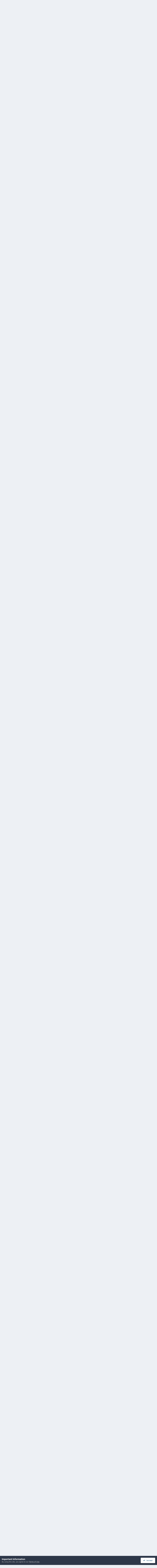

--- FILE ---
content_type: text/html;charset=UTF-8
request_url: https://www.head-case.org/forums/topic/9083-and-now-what-did-you-do-today/page/837/
body_size: 26317
content:
<!DOCTYPE html>
<html lang="en-US" dir="ltr">
	<head>
		<meta charset="utf-8">
        
		<title>And now what did you do TODAY? - Page 837 - Off Topic - www.Head-Case.org</title>
		
			<script type="86983b094259e773eee639a1-text/javascript">

  var _gaq = _gaq || [];
  _gaq.push(['_setAccount', 'UA-2283647-1']);
  _gaq.push(['_trackPageview']);

  (function() {
    var ga = document.createElement('script'); ga.type = 'text/javascript'; ga.async = true;
    ga.src = ('https:' == document.location.protocol ? 'https://ssl' : 'http://www') + '.google-analytics.com/ga.js';
    var s = document.getElementsByTagName('script')[0]; s.parentNode.insertBefore(ga, s);
  })();

</script>
		
		
		
		

	<meta name="viewport" content="width=device-width, initial-scale=1">



	<meta name="twitter:card" content="summary_large_image" />




	
		
			
				<meta property="og:title" content="And now what did you do TODAY?">
			
		
	

	
		
			
				<meta property="og:type" content="website">
			
		
	

	
		
			
				<meta property="og:url" content="https://www.head-case.org/forums/topic/9083-and-now-what-did-you-do-today/">
			
		
	

	
		
			
				<meta property="og:updated_time" content="2025-10-28T17:58:27Z">
			
		
	

	
		
			
				<meta property="og:image" content="https://www.head-case.org/forums/uploads/monthly_2025_10/20251011_144117.jpg.a22f082bb6e49e7eef82281144dc4373.jpg">
			
		
	

	
		
			
				<meta property="og:site_name" content="www.Head-Case.org">
			
		
	

	
		
			
				<meta property="og:locale" content="en_US">
			
		
	


	
		<link rel="first" href="https://www.head-case.org/forums/topic/9083-and-now-what-did-you-do-today/" />
	

	
		<link rel="prev" href="https://www.head-case.org/forums/topic/9083-and-now-what-did-you-do-today/page/836/" />
	

	
		<link rel="next" href="https://www.head-case.org/forums/topic/9083-and-now-what-did-you-do-today/page/838/" />
	

	
		<link rel="last" href="https://www.head-case.org/forums/topic/9083-and-now-what-did-you-do-today/page/930/" />
	

	
		<link rel="canonical" href="https://www.head-case.org/forums/topic/9083-and-now-what-did-you-do-today/page/837/" />
	





<link rel="manifest" href="https://www.head-case.org/forums/manifest.webmanifest/">
<meta name="msapplication-config" content="https://www.head-case.org/forums/browserconfig.xml/">
<meta name="msapplication-starturl" content="/">
<meta name="application-name" content="www.Head-Case.org">
<meta name="apple-mobile-web-app-title" content="www.Head-Case.org">

	<meta name="theme-color" content="#ffffff">










<link rel="preload" href="//www.head-case.org/forums/applications/core/interface/font/fontawesome-webfont.woff2?v=4.7.0" as="font" crossorigin="anonymous">
		


	
	
	
		<style type="text/css">@font-face {font-family:Inter;font-style:normal;font-weight:300;src:url(/cf-fonts/v/inter/5.0.16/greek/wght/normal.woff2);unicode-range:U+0370-03FF;font-display:swap;}@font-face {font-family:Inter;font-style:normal;font-weight:300;src:url(/cf-fonts/v/inter/5.0.16/greek-ext/wght/normal.woff2);unicode-range:U+1F00-1FFF;font-display:swap;}@font-face {font-family:Inter;font-style:normal;font-weight:300;src:url(/cf-fonts/v/inter/5.0.16/latin/wght/normal.woff2);unicode-range:U+0000-00FF,U+0131,U+0152-0153,U+02BB-02BC,U+02C6,U+02DA,U+02DC,U+0304,U+0308,U+0329,U+2000-206F,U+2074,U+20AC,U+2122,U+2191,U+2193,U+2212,U+2215,U+FEFF,U+FFFD;font-display:swap;}@font-face {font-family:Inter;font-style:normal;font-weight:300;src:url(/cf-fonts/v/inter/5.0.16/cyrillic-ext/wght/normal.woff2);unicode-range:U+0460-052F,U+1C80-1C88,U+20B4,U+2DE0-2DFF,U+A640-A69F,U+FE2E-FE2F;font-display:swap;}@font-face {font-family:Inter;font-style:normal;font-weight:300;src:url(/cf-fonts/v/inter/5.0.16/latin-ext/wght/normal.woff2);unicode-range:U+0100-02AF,U+0304,U+0308,U+0329,U+1E00-1E9F,U+1EF2-1EFF,U+2020,U+20A0-20AB,U+20AD-20CF,U+2113,U+2C60-2C7F,U+A720-A7FF;font-display:swap;}@font-face {font-family:Inter;font-style:normal;font-weight:300;src:url(/cf-fonts/v/inter/5.0.16/cyrillic/wght/normal.woff2);unicode-range:U+0301,U+0400-045F,U+0490-0491,U+04B0-04B1,U+2116;font-display:swap;}@font-face {font-family:Inter;font-style:normal;font-weight:300;src:url(/cf-fonts/v/inter/5.0.16/vietnamese/wght/normal.woff2);unicode-range:U+0102-0103,U+0110-0111,U+0128-0129,U+0168-0169,U+01A0-01A1,U+01AF-01B0,U+0300-0301,U+0303-0304,U+0308-0309,U+0323,U+0329,U+1EA0-1EF9,U+20AB;font-display:swap;}@font-face {font-family:Inter;font-style:normal;font-weight:400;src:url(/cf-fonts/v/inter/5.0.16/cyrillic-ext/wght/normal.woff2);unicode-range:U+0460-052F,U+1C80-1C88,U+20B4,U+2DE0-2DFF,U+A640-A69F,U+FE2E-FE2F;font-display:swap;}@font-face {font-family:Inter;font-style:normal;font-weight:400;src:url(/cf-fonts/v/inter/5.0.16/greek/wght/normal.woff2);unicode-range:U+0370-03FF;font-display:swap;}@font-face {font-family:Inter;font-style:normal;font-weight:400;src:url(/cf-fonts/v/inter/5.0.16/greek-ext/wght/normal.woff2);unicode-range:U+1F00-1FFF;font-display:swap;}@font-face {font-family:Inter;font-style:normal;font-weight:400;src:url(/cf-fonts/v/inter/5.0.16/cyrillic/wght/normal.woff2);unicode-range:U+0301,U+0400-045F,U+0490-0491,U+04B0-04B1,U+2116;font-display:swap;}@font-face {font-family:Inter;font-style:normal;font-weight:400;src:url(/cf-fonts/v/inter/5.0.16/latin-ext/wght/normal.woff2);unicode-range:U+0100-02AF,U+0304,U+0308,U+0329,U+1E00-1E9F,U+1EF2-1EFF,U+2020,U+20A0-20AB,U+20AD-20CF,U+2113,U+2C60-2C7F,U+A720-A7FF;font-display:swap;}@font-face {font-family:Inter;font-style:normal;font-weight:400;src:url(/cf-fonts/v/inter/5.0.16/vietnamese/wght/normal.woff2);unicode-range:U+0102-0103,U+0110-0111,U+0128-0129,U+0168-0169,U+01A0-01A1,U+01AF-01B0,U+0300-0301,U+0303-0304,U+0308-0309,U+0323,U+0329,U+1EA0-1EF9,U+20AB;font-display:swap;}@font-face {font-family:Inter;font-style:normal;font-weight:400;src:url(/cf-fonts/v/inter/5.0.16/latin/wght/normal.woff2);unicode-range:U+0000-00FF,U+0131,U+0152-0153,U+02BB-02BC,U+02C6,U+02DA,U+02DC,U+0304,U+0308,U+0329,U+2000-206F,U+2074,U+20AC,U+2122,U+2191,U+2193,U+2212,U+2215,U+FEFF,U+FFFD;font-display:swap;}@font-face {font-family:Inter;font-style:normal;font-weight:500;src:url(/cf-fonts/v/inter/5.0.16/latin-ext/wght/normal.woff2);unicode-range:U+0100-02AF,U+0304,U+0308,U+0329,U+1E00-1E9F,U+1EF2-1EFF,U+2020,U+20A0-20AB,U+20AD-20CF,U+2113,U+2C60-2C7F,U+A720-A7FF;font-display:swap;}@font-face {font-family:Inter;font-style:normal;font-weight:500;src:url(/cf-fonts/v/inter/5.0.16/cyrillic-ext/wght/normal.woff2);unicode-range:U+0460-052F,U+1C80-1C88,U+20B4,U+2DE0-2DFF,U+A640-A69F,U+FE2E-FE2F;font-display:swap;}@font-face {font-family:Inter;font-style:normal;font-weight:500;src:url(/cf-fonts/v/inter/5.0.16/greek-ext/wght/normal.woff2);unicode-range:U+1F00-1FFF;font-display:swap;}@font-face {font-family:Inter;font-style:normal;font-weight:500;src:url(/cf-fonts/v/inter/5.0.16/cyrillic/wght/normal.woff2);unicode-range:U+0301,U+0400-045F,U+0490-0491,U+04B0-04B1,U+2116;font-display:swap;}@font-face {font-family:Inter;font-style:normal;font-weight:500;src:url(/cf-fonts/v/inter/5.0.16/greek/wght/normal.woff2);unicode-range:U+0370-03FF;font-display:swap;}@font-face {font-family:Inter;font-style:normal;font-weight:500;src:url(/cf-fonts/v/inter/5.0.16/latin/wght/normal.woff2);unicode-range:U+0000-00FF,U+0131,U+0152-0153,U+02BB-02BC,U+02C6,U+02DA,U+02DC,U+0304,U+0308,U+0329,U+2000-206F,U+2074,U+20AC,U+2122,U+2191,U+2193,U+2212,U+2215,U+FEFF,U+FFFD;font-display:swap;}@font-face {font-family:Inter;font-style:normal;font-weight:500;src:url(/cf-fonts/v/inter/5.0.16/vietnamese/wght/normal.woff2);unicode-range:U+0102-0103,U+0110-0111,U+0128-0129,U+0168-0169,U+01A0-01A1,U+01AF-01B0,U+0300-0301,U+0303-0304,U+0308-0309,U+0323,U+0329,U+1EA0-1EF9,U+20AB;font-display:swap;}@font-face {font-family:Inter;font-style:normal;font-weight:600;src:url(/cf-fonts/v/inter/5.0.16/cyrillic-ext/wght/normal.woff2);unicode-range:U+0460-052F,U+1C80-1C88,U+20B4,U+2DE0-2DFF,U+A640-A69F,U+FE2E-FE2F;font-display:swap;}@font-face {font-family:Inter;font-style:normal;font-weight:600;src:url(/cf-fonts/v/inter/5.0.16/latin/wght/normal.woff2);unicode-range:U+0000-00FF,U+0131,U+0152-0153,U+02BB-02BC,U+02C6,U+02DA,U+02DC,U+0304,U+0308,U+0329,U+2000-206F,U+2074,U+20AC,U+2122,U+2191,U+2193,U+2212,U+2215,U+FEFF,U+FFFD;font-display:swap;}@font-face {font-family:Inter;font-style:normal;font-weight:600;src:url(/cf-fonts/v/inter/5.0.16/latin-ext/wght/normal.woff2);unicode-range:U+0100-02AF,U+0304,U+0308,U+0329,U+1E00-1E9F,U+1EF2-1EFF,U+2020,U+20A0-20AB,U+20AD-20CF,U+2113,U+2C60-2C7F,U+A720-A7FF;font-display:swap;}@font-face {font-family:Inter;font-style:normal;font-weight:600;src:url(/cf-fonts/v/inter/5.0.16/cyrillic/wght/normal.woff2);unicode-range:U+0301,U+0400-045F,U+0490-0491,U+04B0-04B1,U+2116;font-display:swap;}@font-face {font-family:Inter;font-style:normal;font-weight:600;src:url(/cf-fonts/v/inter/5.0.16/vietnamese/wght/normal.woff2);unicode-range:U+0102-0103,U+0110-0111,U+0128-0129,U+0168-0169,U+01A0-01A1,U+01AF-01B0,U+0300-0301,U+0303-0304,U+0308-0309,U+0323,U+0329,U+1EA0-1EF9,U+20AB;font-display:swap;}@font-face {font-family:Inter;font-style:normal;font-weight:600;src:url(/cf-fonts/v/inter/5.0.16/greek-ext/wght/normal.woff2);unicode-range:U+1F00-1FFF;font-display:swap;}@font-face {font-family:Inter;font-style:normal;font-weight:600;src:url(/cf-fonts/v/inter/5.0.16/greek/wght/normal.woff2);unicode-range:U+0370-03FF;font-display:swap;}@font-face {font-family:Inter;font-style:normal;font-weight:700;src:url(/cf-fonts/v/inter/5.0.16/latin-ext/wght/normal.woff2);unicode-range:U+0100-02AF,U+0304,U+0308,U+0329,U+1E00-1E9F,U+1EF2-1EFF,U+2020,U+20A0-20AB,U+20AD-20CF,U+2113,U+2C60-2C7F,U+A720-A7FF;font-display:swap;}@font-face {font-family:Inter;font-style:normal;font-weight:700;src:url(/cf-fonts/v/inter/5.0.16/cyrillic/wght/normal.woff2);unicode-range:U+0301,U+0400-045F,U+0490-0491,U+04B0-04B1,U+2116;font-display:swap;}@font-face {font-family:Inter;font-style:normal;font-weight:700;src:url(/cf-fonts/v/inter/5.0.16/cyrillic-ext/wght/normal.woff2);unicode-range:U+0460-052F,U+1C80-1C88,U+20B4,U+2DE0-2DFF,U+A640-A69F,U+FE2E-FE2F;font-display:swap;}@font-face {font-family:Inter;font-style:normal;font-weight:700;src:url(/cf-fonts/v/inter/5.0.16/greek/wght/normal.woff2);unicode-range:U+0370-03FF;font-display:swap;}@font-face {font-family:Inter;font-style:normal;font-weight:700;src:url(/cf-fonts/v/inter/5.0.16/vietnamese/wght/normal.woff2);unicode-range:U+0102-0103,U+0110-0111,U+0128-0129,U+0168-0169,U+01A0-01A1,U+01AF-01B0,U+0300-0301,U+0303-0304,U+0308-0309,U+0323,U+0329,U+1EA0-1EF9,U+20AB;font-display:swap;}@font-face {font-family:Inter;font-style:normal;font-weight:700;src:url(/cf-fonts/v/inter/5.0.16/greek-ext/wght/normal.woff2);unicode-range:U+1F00-1FFF;font-display:swap;}@font-face {font-family:Inter;font-style:normal;font-weight:700;src:url(/cf-fonts/v/inter/5.0.16/latin/wght/normal.woff2);unicode-range:U+0000-00FF,U+0131,U+0152-0153,U+02BB-02BC,U+02C6,U+02DA,U+02DC,U+0304,U+0308,U+0329,U+2000-206F,U+2074,U+20AC,U+2122,U+2191,U+2193,U+2212,U+2215,U+FEFF,U+FFFD;font-display:swap;}</style>
	



	<link rel='stylesheet' href='https://www.head-case.org/forums/uploads/css_built_1/341e4a57816af3ba440d891ca87450ff_framework.css?v=a858feeb181758671779' media='all'>

	<link rel='stylesheet' href='https://www.head-case.org/forums/uploads/css_built_1/05e81b71abe4f22d6eb8d1a929494829_responsive.css?v=a858feeb181758671779' media='all'>

	<link rel='stylesheet' href='https://www.head-case.org/forums/uploads/css_built_1/90eb5adf50a8c640f633d47fd7eb1778_core.css?v=a858feeb181758671779' media='all'>

	<link rel='stylesheet' href='https://www.head-case.org/forums/uploads/css_built_1/5a0da001ccc2200dc5625c3f3934497d_core_responsive.css?v=a858feeb181758671779' media='all'>

	<link rel='stylesheet' href='https://www.head-case.org/forums/uploads/css_built_1/62e269ced0fdab7e30e026f1d30ae516_forums.css?v=a858feeb181758671779' media='all'>

	<link rel='stylesheet' href='https://www.head-case.org/forums/uploads/css_built_1/76e62c573090645fb99a15a363d8620e_forums_responsive.css?v=a858feeb181758671779' media='all'>

	<link rel='stylesheet' href='https://www.head-case.org/forums/uploads/css_built_1/ebdea0c6a7dab6d37900b9190d3ac77b_topics.css?v=a858feeb181758671779' media='all'>





<link rel='stylesheet' href='https://www.head-case.org/forums/uploads/css_built_1/258adbb6e4f3e83cd3b355f84e3fa002_custom.css?v=a858feeb181758671779' media='all'>




		
		

	</head>
	<body class='ipsApp ipsApp_front ipsJS_none ipsClearfix' data-controller='core.front.core.app' data-message="" data-pageApp='forums' data-pageLocation='front' data-pageModule='forums' data-pageController='topic' data-pageID='9083'  >
		
        

        

		<a href='#ipsLayout_mainArea' class='ipsHide' title='Go to main content on this page' accesskey='m'>Jump to content</a>
		





		<div id='ipsLayout_header' class='ipsClearfix'>
			<header>
				<div class='ipsLayout_container'>
					


<a href='https://www.head-case.org/forums/' id='elLogo' accesskey='1'><img src="https://www.head-case.org/forums/uploads/monthly_2020_09/253019551_hchr-sm.png.ac11592cad83c4bc0524387aec85589b.png" alt='www.Head-Case.org'></a>

					
						

	<ul id='elUserNav' class='ipsList_inline cSignedOut ipsResponsive_showDesktop'>
		
        
		
        
        
            
            <li id='elSignInLink'>
                <a href='https://www.head-case.org/forums/login/' data-ipsMenu-closeOnClick="false" data-ipsMenu id='elUserSignIn'>
                    Existing user? Sign In &nbsp;<i class='fa fa-caret-down'></i>
                </a>
                
<div id='elUserSignIn_menu' class='ipsMenu ipsMenu_auto ipsHide'>
	<form accept-charset='utf-8' method='post' action='https://www.head-case.org/forums/login/'>
		<input type="hidden" name="csrfKey" value="b4394649e7a6f2e09690e51fbefbeb96">
		<input type="hidden" name="ref" value="aHR0cHM6Ly93d3cuaGVhZC1jYXNlLm9yZy9mb3J1bXMvdG9waWMvOTA4My1hbmQtbm93LXdoYXQtZGlkLXlvdS1kby10b2RheS9wYWdlLzgzNy8=">
		<div data-role="loginForm">
			
			
			
				
<div class="ipsPad ipsForm ipsForm_vertical">
	<h4 class="ipsType_sectionHead">Sign In</h4>
	<br><br>
	<ul class='ipsList_reset'>
		<li class="ipsFieldRow ipsFieldRow_noLabel ipsFieldRow_fullWidth">
			
			
				<input type="text" placeholder="Display Name" name="auth" autocomplete="username">
			
		</li>
		<li class="ipsFieldRow ipsFieldRow_noLabel ipsFieldRow_fullWidth">
			<input type="password" placeholder="Password" name="password" autocomplete="current-password">
		</li>
		<li class="ipsFieldRow ipsFieldRow_checkbox ipsClearfix">
			<span class="ipsCustomInput">
				<input type="checkbox" name="remember_me" id="remember_me_checkbox" value="1" checked aria-checked="true">
				<span></span>
			</span>
			<div class="ipsFieldRow_content">
				<label class="ipsFieldRow_label" for="remember_me_checkbox">Remember me</label>
				<span class="ipsFieldRow_desc">Not recommended on shared computers</span>
			</div>
		</li>
		<li class="ipsFieldRow ipsFieldRow_fullWidth">
			<button type="submit" name="_processLogin" value="usernamepassword" class="ipsButton ipsButton_primary ipsButton_small" id="elSignIn_submit">Sign In</button>
			
				<p class="ipsType_right ipsType_small">
					
						<a href='https://www.head-case.org/forums/lostpassword/' >
					
					Forgot your password?</a>
				</p>
			
		</li>
	</ul>
</div>
			
		</div>
	</form>
</div>
            </li>
            
        
		
	</ul>

						
<ul class='ipsMobileHamburger ipsList_reset ipsResponsive_hideDesktop'>
	<li data-ipsDrawer data-ipsDrawer-drawerElem='#elMobileDrawer'>
		<a href='#'>
			
			
				
			
			
			
			<i class='fa fa-navicon'></i>
		</a>
	</li>
</ul>
					
				</div>
			</header>
			

	<nav data-controller='core.front.core.navBar' class=' ipsResponsive_showDesktop'>
		<div class='ipsNavBar_primary ipsLayout_container '>
			<ul data-role="primaryNavBar" class='ipsClearfix'>
				


	
		
		
			
		
		<li class='ipsNavBar_active' data-active id='elNavSecondary_1' data-role="navBarItem" data-navApp="core" data-navExt="CustomItem">
			
			
				<a href="https://www.head-case.org/forums/"  data-navItem-id="1" data-navDefault>
					Browse<span class='ipsNavBar_active__identifier'></span>
				</a>
			
			
				<ul class='ipsNavBar_secondary ' data-role='secondaryNavBar'>
					


	
		
		
			
		
		<li class='ipsNavBar_active' data-active id='elNavSecondary_3' data-role="navBarItem" data-navApp="forums" data-navExt="Forums">
			
			
				<a href="https://www.head-case.org/forums/"  data-navItem-id="3" data-navDefault>
					Forums<span class='ipsNavBar_active__identifier'></span>
				</a>
			
			
		</li>
	
	

	
		
		
		<li  id='elNavSecondary_4' data-role="navBarItem" data-navApp="calendar" data-navExt="Calendar">
			
			
				<a href="https://www.head-case.org/forums/events/"  data-navItem-id="4" >
					Events<span class='ipsNavBar_active__identifier'></span>
				</a>
			
			
		</li>
	
	

	
	

	
		
		
		<li  id='elNavSecondary_7' data-role="navBarItem" data-navApp="core" data-navExt="StaffDirectory">
			
			
				<a href="https://www.head-case.org/forums/staff/"  data-navItem-id="7" >
					Staff<span class='ipsNavBar_active__identifier'></span>
				</a>
			
			
		</li>
	
	

	
		
		
		<li  id='elNavSecondary_8' data-role="navBarItem" data-navApp="core" data-navExt="OnlineUsers">
			
			
				<a href="https://www.head-case.org/forums/online/"  data-navItem-id="8" >
					Online Users<span class='ipsNavBar_active__identifier'></span>
				</a>
			
			
		</li>
	
	

					<li class='ipsHide' id='elNavigationMore_1' data-role='navMore'>
						<a href='#' data-ipsMenu data-ipsMenu-appendTo='#elNavigationMore_1' id='elNavigationMore_1_dropdown'>More <i class='fa fa-caret-down'></i></a>
						<ul class='ipsHide ipsMenu ipsMenu_auto' id='elNavigationMore_1_dropdown_menu' data-role='moreDropdown'></ul>
					</li>
				</ul>
			
		</li>
	
	

	
		
		
		<li  id='elNavSecondary_2' data-role="navBarItem" data-navApp="core" data-navExt="CustomItem">
			
			
				<a href="https://www.head-case.org/forums/discover/"  data-navItem-id="2" >
					Activity<span class='ipsNavBar_active__identifier'></span>
				</a>
			
			
				<ul class='ipsNavBar_secondary ipsHide' data-role='secondaryNavBar'>
					


	
		
		
		<li  id='elNavSecondary_9' data-role="navBarItem" data-navApp="core" data-navExt="AllActivity">
			
			
				<a href="https://www.head-case.org/forums/discover/"  data-navItem-id="9" >
					All Activity<span class='ipsNavBar_active__identifier'></span>
				</a>
			
			
		</li>
	
	

	
		
		
		<li  id='elNavSecondary_10' data-role="navBarItem" data-navApp="core" data-navExt="YourActivityStreams">
			
			
				<a href="#"  data-navItem-id="10" >
					My Activity Streams<span class='ipsNavBar_active__identifier'></span>
				</a>
			
			
		</li>
	
	

	
		
		
		<li  id='elNavSecondary_11' data-role="navBarItem" data-navApp="core" data-navExt="YourActivityStreamsItem">
			
			
				<a href="https://www.head-case.org/forums/discover/unread/"  data-navItem-id="11" >
					Unread Content<span class='ipsNavBar_active__identifier'></span>
				</a>
			
			
		</li>
	
	

	
		
		
		<li  id='elNavSecondary_12' data-role="navBarItem" data-navApp="core" data-navExt="YourActivityStreamsItem">
			
			
				<a href="https://www.head-case.org/forums/discover/content-started/"  data-navItem-id="12" >
					Content I Started<span class='ipsNavBar_active__identifier'></span>
				</a>
			
			
		</li>
	
	

	
		
		
		<li  id='elNavSecondary_13' data-role="navBarItem" data-navApp="core" data-navExt="Search">
			
			
				<a href="https://www.head-case.org/forums/search/"  data-navItem-id="13" >
					Search<span class='ipsNavBar_active__identifier'></span>
				</a>
			
			
		</li>
	
	

					<li class='ipsHide' id='elNavigationMore_2' data-role='navMore'>
						<a href='#' data-ipsMenu data-ipsMenu-appendTo='#elNavigationMore_2' id='elNavigationMore_2_dropdown'>More <i class='fa fa-caret-down'></i></a>
						<ul class='ipsHide ipsMenu ipsMenu_auto' id='elNavigationMore_2_dropdown_menu' data-role='moreDropdown'></ul>
					</li>
				</ul>
			
		</li>
	
	

	
		
		
		<li  id='elNavSecondary_14' data-role="navBarItem" data-navApp="core" data-navExt="Leaderboard">
			
			
				<a href="https://www.head-case.org/forums/leaderboard/"  data-navItem-id="14" >
					Leaderboard<span class='ipsNavBar_active__identifier'></span>
				</a>
			
			
		</li>
	
	

	
	

	
	

				<li class='ipsHide' id='elNavigationMore' data-role='navMore'>
					<a href='#' data-ipsMenu data-ipsMenu-appendTo='#elNavigationMore' id='elNavigationMore_dropdown'>More</a>
					<ul class='ipsNavBar_secondary ipsHide' data-role='secondaryNavBar'>
						<li class='ipsHide' id='elNavigationMore_more' data-role='navMore'>
							<a href='#' data-ipsMenu data-ipsMenu-appendTo='#elNavigationMore_more' id='elNavigationMore_more_dropdown'>More <i class='fa fa-caret-down'></i></a>
							<ul class='ipsHide ipsMenu ipsMenu_auto' id='elNavigationMore_more_dropdown_menu' data-role='moreDropdown'></ul>
						</li>
					</ul>
				</li>
			</ul>
			

	<div id="elSearchWrapper">
		<div id='elSearch' data-controller="core.front.core.quickSearch">
			<form accept-charset='utf-8' action='//www.head-case.org/forums/search/?do=quicksearch' method='post'>
                <input type='search' id='elSearchField' placeholder='Search...' name='q' autocomplete='off' aria-label='Search'>
                <details class='cSearchFilter'>
                    <summary class='cSearchFilter__text'></summary>
                    <ul class='cSearchFilter__menu'>
                        
                        <li><label><input type="radio" name="type" value="all" ><span class='cSearchFilter__menuText'>Everywhere</span></label></li>
                        
                            
                                <li><label><input type="radio" name="type" value='contextual_{&quot;type&quot;:&quot;forums_topic&quot;,&quot;nodes&quot;:10}' checked><span class='cSearchFilter__menuText'>This Forum</span></label></li>
                            
                                <li><label><input type="radio" name="type" value='contextual_{&quot;type&quot;:&quot;forums_topic&quot;,&quot;item&quot;:9083}' checked><span class='cSearchFilter__menuText'>This Topic</span></label></li>
                            
                        
                        
                            <li><label><input type="radio" name="type" value="core_statuses_status"><span class='cSearchFilter__menuText'>Status Updates</span></label></li>
                        
                            <li><label><input type="radio" name="type" value="forums_topic"><span class='cSearchFilter__menuText'>Topics</span></label></li>
                        
                            <li><label><input type="radio" name="type" value="calendar_event"><span class='cSearchFilter__menuText'>Events</span></label></li>
                        
                            <li><label><input type="radio" name="type" value="core_members"><span class='cSearchFilter__menuText'>Members</span></label></li>
                        
                    </ul>
                </details>
				<button class='cSearchSubmit' type="submit" aria-label='Search'><i class="fa fa-search"></i></button>
			</form>
		</div>
	</div>

		</div>
	</nav>

			
<ul id='elMobileNav' class='ipsResponsive_hideDesktop' data-controller='core.front.core.mobileNav'>
	
		
			
			
				
				
			
				
					<li id='elMobileBreadcrumb'>
						<a href='https://www.head-case.org/forums/forum/10-off-topic/'>
							<span>Off Topic</span>
						</a>
					</li>
				
				
			
				
				
			
		
	
	
	
	<li >
		<a data-action="defaultStream" href='https://www.head-case.org/forums/discover/'><i class="fa fa-newspaper-o" aria-hidden="true"></i></a>
	</li>

	

	
		<li class='ipsJS_show'>
			<a href='https://www.head-case.org/forums/search/'><i class='fa fa-search'></i></a>
		</li>
	
</ul>
		</div>
		<main id='ipsLayout_body' class='ipsLayout_container'>
			<div id='ipsLayout_contentArea'>
				<div id='ipsLayout_contentWrapper'>
					
<nav class='ipsBreadcrumb ipsBreadcrumb_top ipsFaded_withHover'>
	

	<ul class='ipsList_inline ipsPos_right'>
		
		<li >
			<a data-action="defaultStream" class='ipsType_light '  href='https://www.head-case.org/forums/discover/'><i class="fa fa-newspaper-o" aria-hidden="true"></i> <span>All Activity</span></a>
		</li>
		
	</ul>

	<ul data-role="breadcrumbList">
		<li>
			<a title="Home" href='https://www.head-case.org/forums/'>
				<span>Home <i class='fa fa-angle-right'></i></span>
			</a>
		</li>
		
		
			<li>
				
					<a href='https://www.head-case.org/forums/forum/3-general-category/'>
						<span>General Category <i class='fa fa-angle-right' aria-hidden="true"></i></span>
					</a>
				
			</li>
		
			<li>
				
					<a href='https://www.head-case.org/forums/forum/10-off-topic/'>
						<span>Off Topic <i class='fa fa-angle-right' aria-hidden="true"></i></span>
					</a>
				
			</li>
		
			<li>
				
					And now what did you do TODAY?
				
			</li>
		
	</ul>
</nav>
					
					<div id='ipsLayout_mainArea'>
						
						
						
						

	




						



<div class='ipsPageHeader ipsResponsive_pull ipsBox ipsPadding sm:ipsPadding:half ipsMargin_bottom'>
		
	
	<div class='ipsFlex ipsFlex-ai:center ipsFlex-fw:wrap ipsGap:4'>
		<div class='ipsFlex-flex:11'>
			<h1 class='ipsType_pageTitle ipsContained_container'>
				
                    
                    
					
						<span><span class="ipsBadge ipsBadge_icon ipsBadge_positive" data-ipsTooltip title='Pinned'><i class='fa fa-thumb-tack'></i></span></span>
					
					
				

				
				
					<span class='ipsType_break ipsContained'>
						<span>And now what did you do TODAY?</span>
					</span>
				
			</h1>
			
			
		</div>
		
			<div class='ipsFlex-flex:00 ipsType_light'>
				
				
<div  class='ipsClearfix ipsRating  ipsRating_veryLarge'>
	
	<ul class='ipsRating_collective'>
		
			
				<li class='ipsRating_on'>
					<i class='fa fa-star'></i>
				</li>
			
		
			
				<li class='ipsRating_on'>
					<i class='fa fa-star'></i>
				</li>
			
		
			
				<li class='ipsRating_on'>
					<i class='fa fa-star'></i>
				</li>
			
		
			
				<li class='ipsRating_half'>
					<i class='fa fa-star-half'></i><i class='fa fa-star-half fa-flip-horizontal'></i>
				</li>
			
		
			
				<li class='ipsRating_off'>
					<i class='fa fa-star'></i>
				</li>
			
		
	</ul>
</div>
			</div>
		
	</div>
	<hr class='ipsHr'>
	<div class='ipsPageHeader__meta ipsFlex ipsFlex-jc:between ipsFlex-ai:center ipsFlex-fw:wrap ipsGap:3'>
		<div class='ipsFlex-flex:11'>
			<div class='ipsPhotoPanel ipsPhotoPanel_mini ipsPhotoPanel_notPhone ipsClearfix'>
				


	<a href="https://www.head-case.org/forums/profile/729-morphsci/" rel="nofollow" data-ipsHover data-ipsHover-width="370" data-ipsHover-target="https://www.head-case.org/forums/profile/729-morphsci/?do=hovercard" class="ipsUserPhoto ipsUserPhoto_mini" title="Go to morphsci's profile">
		<img src='https://www.head-case.org/forums/uploads/profile/photo-thumb-729.jpg' alt='morphsci' loading="lazy">
	</a>

				<div>
					<p class='ipsType_reset ipsType_blendLinks'>
						<span class='ipsType_normal'>
						
							<strong>By 


<a href='https://www.head-case.org/forums/profile/729-morphsci/' rel="nofollow" data-ipsHover data-ipsHover-width='370' data-ipsHover-target='https://www.head-case.org/forums/profile/729-morphsci/?do=hovercard&amp;referrer=https%253A%252F%252Fwww.head-case.org%252Fforums%252Ftopic%252F9083-and-now-what-did-you-do-today%252Fpage%252F837%252F' title="Go to morphsci's profile" class="ipsType_break">morphsci</a></strong><br />
							<span class='ipsType_light'><time datetime='2011-01-02T19:37:36Z' title='01/02/2011 07:37  PM' data-short='14 yr'>January 2, 2011</time> in <a href="https://www.head-case.org/forums/forum/10-off-topic/">Off Topic</a></span>
						
						</span>
					</p>
				</div>
			</div>
		</div>
		
			<div class='ipsFlex-flex:01 ipsResponsive_hidePhone'>
				<div class='ipsShareLinks'>
					
						


    <a href='#elShareItem_153026100_menu' id='elShareItem_153026100' data-ipsMenu class='ipsShareButton ipsButton ipsButton_verySmall ipsButton_link ipsButton_link--light'>
        <span><i class='fa fa-share-alt'></i></span> &nbsp;Share
    </a>

    <div class='ipsPadding ipsMenu ipsMenu_normal ipsHide' id='elShareItem_153026100_menu' data-controller="core.front.core.sharelink">
        
        
        <span data-ipsCopy data-ipsCopy-flashmessage>
            <a href="https://www.head-case.org/forums/topic/9083-and-now-what-did-you-do-today/" class="ipsButton ipsButton_light ipsButton_small ipsButton_fullWidth" data-role="copyButton" data-clipboard-text="https://www.head-case.org/forums/topic/9083-and-now-what-did-you-do-today/" data-ipstooltip title='Copy Link to Clipboard'><i class="fa fa-clone"></i> https://www.head-case.org/forums/topic/9083-and-now-what-did-you-do-today/</a>
        </span>
        <ul class='ipsShareLinks ipsMargin_top:half'>
            
                <li>
<a href="https://x.com/share?url=https%3A%2F%2Fwww.head-case.org%2Fforums%2Ftopic%2F9083-and-now-what-did-you-do-today%2F" class="cShareLink cShareLink_x" target="_blank" data-role="shareLink" title='Share on X' data-ipsTooltip rel='nofollow noopener'>
    <i class="fa fa-x"></i>
</a></li>
            
                <li>
<a href="https://www.facebook.com/sharer/sharer.php?u=https%3A%2F%2Fwww.head-case.org%2Fforums%2Ftopic%2F9083-and-now-what-did-you-do-today%2F" class="cShareLink cShareLink_facebook" target="_blank" data-role="shareLink" title='Share on Facebook' data-ipsTooltip rel='noopener nofollow'>
	<i class="fa fa-facebook"></i>
</a></li>
            
                <li>
<a href="https://www.reddit.com/submit?url=https%3A%2F%2Fwww.head-case.org%2Fforums%2Ftopic%2F9083-and-now-what-did-you-do-today%2F&amp;title=And+now+what+did+you+do+TODAY%3F" rel="nofollow noopener" class="cShareLink cShareLink_reddit" target="_blank" title='Share on Reddit' data-ipsTooltip>
	<i class="fa fa-reddit"></i>
</a></li>
            
                <li>
<a href="https://pinterest.com/pin/create/button/?url=https://www.head-case.org/forums/topic/9083-and-now-what-did-you-do-today/&amp;media=" class="cShareLink cShareLink_pinterest" rel="nofollow noopener" target="_blank" data-role="shareLink" title='Share on Pinterest' data-ipsTooltip>
	<i class="fa fa-pinterest"></i>
</a></li>
            
        </ul>
        
            <hr class='ipsHr'>
            <button class='ipsHide ipsButton ipsButton_verySmall ipsButton_light ipsButton_fullWidth ipsMargin_top:half' data-controller='core.front.core.webshare' data-role='webShare' data-webShareTitle='And now what did you do TODAY?' data-webShareText='And now what did you do TODAY?' data-webShareUrl='https://www.head-case.org/forums/topic/9083-and-now-what-did-you-do-today/'>More sharing options...</button>
        
    </div>

					
					
                    

					



					

<div data-followApp='forums' data-followArea='topic' data-followID='9083' data-controller='core.front.core.followButton'>
	

	<a href='https://www.head-case.org/forums/login/' rel="nofollow" class="ipsFollow ipsPos_middle ipsButton ipsButton_light ipsButton_verySmall " data-role="followButton" data-ipsTooltip title='Sign in to follow this'>
		<span>Followers</span>
		<span class='ipsCommentCount'>19</span>
	</a>

</div>
				</div>
			</div>
					
	</div>
	
	
</div>








<div class='ipsClearfix'>
	<ul class="ipsToolList ipsToolList_horizontal ipsClearfix ipsSpacer_both ipsResponsive_hidePhone">
		
		
		
	</ul>
</div>

<div id='comments' data-controller='core.front.core.commentFeed,forums.front.topic.view, core.front.core.ignoredComments' data-autoPoll data-baseURL='https://www.head-case.org/forums/topic/9083-and-now-what-did-you-do-today/'  data-feedID='topic-9083' class='cTopic ipsClear ipsSpacer_top'>
	
			

				<div class="ipsBox ipsResponsive_pull ipsPadding:half ipsClearfix ipsClear ipsMargin_bottom">
					
					
						


	
	<ul class='ipsPagination' id='elPagination_019298e7ede22ec8b06d6a288f938b4c_1714136457' data-ipsPagination-seoPagination='true' data-pages='930' data-ipsPagination  data-ipsPagination-pages="930" data-ipsPagination-perPage='25'>
		
			
				<li class='ipsPagination_first'><a href='https://www.head-case.org/forums/topic/9083-and-now-what-did-you-do-today/#comments' rel="first" data-page='1' data-ipsTooltip title='First page'><i class='fa fa-angle-double-left'></i></a></li>
				<li class='ipsPagination_prev'><a href='https://www.head-case.org/forums/topic/9083-and-now-what-did-you-do-today/page/836/#comments' rel="prev" data-page='836' data-ipsTooltip title='Previous page'>Prev</a></li>
				
					<li class='ipsPagination_page'><a href='https://www.head-case.org/forums/topic/9083-and-now-what-did-you-do-today/page/832/#comments' data-page='832'>832</a></li>
				
					<li class='ipsPagination_page'><a href='https://www.head-case.org/forums/topic/9083-and-now-what-did-you-do-today/page/833/#comments' data-page='833'>833</a></li>
				
					<li class='ipsPagination_page'><a href='https://www.head-case.org/forums/topic/9083-and-now-what-did-you-do-today/page/834/#comments' data-page='834'>834</a></li>
				
					<li class='ipsPagination_page'><a href='https://www.head-case.org/forums/topic/9083-and-now-what-did-you-do-today/page/835/#comments' data-page='835'>835</a></li>
				
					<li class='ipsPagination_page'><a href='https://www.head-case.org/forums/topic/9083-and-now-what-did-you-do-today/page/836/#comments' data-page='836'>836</a></li>
				
			
			<li class='ipsPagination_page ipsPagination_active'><a href='https://www.head-case.org/forums/topic/9083-and-now-what-did-you-do-today/page/837/#comments' data-page='837'>837</a></li>
			
				
					<li class='ipsPagination_page'><a href='https://www.head-case.org/forums/topic/9083-and-now-what-did-you-do-today/page/838/#comments' data-page='838'>838</a></li>
				
					<li class='ipsPagination_page'><a href='https://www.head-case.org/forums/topic/9083-and-now-what-did-you-do-today/page/839/#comments' data-page='839'>839</a></li>
				
					<li class='ipsPagination_page'><a href='https://www.head-case.org/forums/topic/9083-and-now-what-did-you-do-today/page/840/#comments' data-page='840'>840</a></li>
				
					<li class='ipsPagination_page'><a href='https://www.head-case.org/forums/topic/9083-and-now-what-did-you-do-today/page/841/#comments' data-page='841'>841</a></li>
				
					<li class='ipsPagination_page'><a href='https://www.head-case.org/forums/topic/9083-and-now-what-did-you-do-today/page/842/#comments' data-page='842'>842</a></li>
				
				<li class='ipsPagination_next'><a href='https://www.head-case.org/forums/topic/9083-and-now-what-did-you-do-today/page/838/#comments' rel="next" data-page='838' data-ipsTooltip title='Next page'>Next</a></li>
				<li class='ipsPagination_last'><a href='https://www.head-case.org/forums/topic/9083-and-now-what-did-you-do-today/page/930/#comments' rel="last" data-page='930' data-ipsTooltip title='Last page'><i class='fa fa-angle-double-right'></i></a></li>
			
			
				<li class='ipsPagination_pageJump'>
					<a href='#' data-ipsMenu data-ipsMenu-closeOnClick='false' data-ipsMenu-appendTo='#elPagination_019298e7ede22ec8b06d6a288f938b4c_1714136457' id='elPagination_019298e7ede22ec8b06d6a288f938b4c_1714136457_jump'>Page 837 of 930 &nbsp;<i class='fa fa-caret-down'></i></a>
					<div class='ipsMenu ipsMenu_narrow ipsPadding ipsHide' id='elPagination_019298e7ede22ec8b06d6a288f938b4c_1714136457_jump_menu'>
						<form accept-charset='utf-8' method='post' action='https://www.head-case.org/forums/topic/9083-and-now-what-did-you-do-today/#comments' data-role="pageJump" data-baseUrl='#'>
							<ul class='ipsForm ipsForm_horizontal'>
								<li class='ipsFieldRow'>
									<input type='number' min='1' max='930' placeholder='Page number' class='ipsField_fullWidth' name='page'>
								</li>
								<li class='ipsFieldRow ipsFieldRow_fullWidth'>
									<input type='submit' class='ipsButton_fullWidth ipsButton ipsButton_verySmall ipsButton_primary' value='Go'>
								</li>
							</ul>
						</form>
					</div>
				</li>
			
		
	</ul>

					
				</div>
			
	

	

<div data-controller='core.front.core.recommendedComments' data-url='https://www.head-case.org/forums/topic/9083-and-now-what-did-you-do-today/?recommended=comments' class='ipsRecommendedComments ipsHide'>
	<div data-role="recommendedComments">
		<h2 class='ipsType_sectionHead ipsType_large ipsType_bold ipsMargin_bottom'>Recommended Posts</h2>
		
	</div>
</div>
	
	<div id="elPostFeed" data-role='commentFeed' data-controller='core.front.core.moderation' >
		<form action="https://www.head-case.org/forums/topic/9083-and-now-what-did-you-do-today/page/837/?csrfKey=b4394649e7a6f2e09690e51fbefbeb96&amp;do=multimodComment" method="post" data-ipsPageAction data-role='moderationTools'>
			
			
				

					

					
					



<a id='findComment-817287'></a>
<a id='comment-817287'></a>
<article  id='elComment_817287' class='cPost ipsBox ipsResponsive_pull  ipsComment  ipsComment_parent ipsClearfix ipsClear ipsColumns ipsColumns_noSpacing ipsColumns_collapsePhone    '>
	

	

	<div class='cAuthorPane_mobile ipsResponsive_showPhone'>
		<div class='cAuthorPane_photo'>
			<div class='cAuthorPane_photoWrap'>
				


	<a href="https://www.head-case.org/forums/profile/705-naamanf/" rel="nofollow" data-ipsHover data-ipsHover-width="370" data-ipsHover-target="https://www.head-case.org/forums/profile/705-naamanf/?do=hovercard" class="ipsUserPhoto ipsUserPhoto_large" title="Go to naamanf's profile">
		<img src='https://www.head-case.org/forums/uploads/avatar709_1.gif' alt='naamanf' loading="lazy">
	</a>

				
				
					<a href="https://www.head-case.org/forums/profile/705-naamanf/badges/" rel="nofollow">
						
<img src='https://www.head-case.org/forums/uploads/monthly_2021_07/84c1e40ea0e759e3f1505eb1788ddf3c_default_rank.png' loading="lazy" alt="Super Secret Ultra Gold Member" class="cAuthorPane_badge cAuthorPane_badge--rank ipsOutline ipsOutline:2px" data-ipsTooltip title="Rank: Super Secret Ultra Gold Member (6/6)">
					</a>
				
			</div>
		</div>
		<div class='cAuthorPane_content'>
			<h3 class='ipsType_sectionHead cAuthorPane_author ipsType_break ipsType_blendLinks ipsFlex ipsFlex-ai:center'>
				


<a href='https://www.head-case.org/forums/profile/705-naamanf/' rel="nofollow" data-ipsHover data-ipsHover-width='370' data-ipsHover-target='https://www.head-case.org/forums/profile/705-naamanf/?do=hovercard&amp;referrer=https%253A%252F%252Fwww.head-case.org%252Fforums%252Ftopic%252F9083-and-now-what-did-you-do-today%252Fpage%252F837%252F' title="Go to naamanf's profile" class="ipsType_break"><i>naamanf</i></a>
			</h3>
			<div class='ipsType_light ipsType_reset'>
			    <a href='https://www.head-case.org/forums/topic/9083-and-now-what-did-you-do-today/page/837/#findComment-817287' rel="nofollow" class='ipsType_blendLinks'>Posted <time datetime='2020-02-22T23:47:13Z' title='02/22/2020 11:47  PM' data-short='5 yr'>February 22, 2020</time></a>
				
			</div>
		</div>
	</div>
	<aside class='ipsComment_author cAuthorPane ipsColumn ipsColumn_medium ipsResponsive_hidePhone'>
		<h3 class='ipsType_sectionHead cAuthorPane_author ipsType_blendLinks ipsType_break'><strong>


<a href='https://www.head-case.org/forums/profile/705-naamanf/' rel="nofollow" data-ipsHover data-ipsHover-width='370' data-ipsHover-target='https://www.head-case.org/forums/profile/705-naamanf/?do=hovercard&amp;referrer=https%253A%252F%252Fwww.head-case.org%252Fforums%252Ftopic%252F9083-and-now-what-did-you-do-today%252Fpage%252F837%252F' title="Go to naamanf's profile" class="ipsType_break">naamanf</a></strong>
			
		</h3>
		<ul class='cAuthorPane_info ipsList_reset'>
			<li data-role='photo' class='cAuthorPane_photo'>
				<div class='cAuthorPane_photoWrap'>
					


	<a href="https://www.head-case.org/forums/profile/705-naamanf/" rel="nofollow" data-ipsHover data-ipsHover-width="370" data-ipsHover-target="https://www.head-case.org/forums/profile/705-naamanf/?do=hovercard" class="ipsUserPhoto ipsUserPhoto_large" title="Go to naamanf's profile">
		<img src='https://www.head-case.org/forums/uploads/avatar709_1.gif' alt='naamanf' loading="lazy">
	</a>

					
					
						
<img src='https://www.head-case.org/forums/uploads/monthly_2021_07/84c1e40ea0e759e3f1505eb1788ddf3c_default_rank.png' loading="lazy" alt="Super Secret Ultra Gold Member" class="cAuthorPane_badge cAuthorPane_badge--rank ipsOutline ipsOutline:2px" data-ipsTooltip title="Rank: Super Secret Ultra Gold Member (6/6)">
					
				</div>
			</li>
			
				<li data-role='group'><i>High Rollers</i></li>
				
			
			
				<li data-role='stats' class='ipsMargin_top'>
					<ul class="ipsList_reset ipsType_light ipsFlex ipsFlex-ai:center ipsFlex-jc:center ipsGap_row:2 cAuthorPane_stats">
						<li>
							
								<a href="https://www.head-case.org/forums/profile/705-naamanf/content/" rel="nofollow" title="6,638 posts" data-ipsTooltip class="ipsType_blendLinks">
							
								<i class="fa fa-comment"></i> 6.6k
							
								</a>
							
						</li>
						
					</ul>
				</li>
			
			
				

	
	<li data-role='custom-field' class='ipsResponsive_hidePhone ipsType_break'>
		
<span class='ft'>Location </span><span class='fc'>Your mom&#039;s house</span>
	</li>
	

			
		</ul>
	</aside>
	<div class='ipsColumn ipsColumn_fluid ipsMargin:none'>
		

<div id='comment-817287_wrap' data-controller='core.front.core.comment' data-commentApp='forums' data-commentType='forums' data-commentID="817287" data-quoteData='{&quot;userid&quot;:705,&quot;username&quot;:&quot;naamanf&quot;,&quot;timestamp&quot;:1582415233,&quot;contentapp&quot;:&quot;forums&quot;,&quot;contenttype&quot;:&quot;forums&quot;,&quot;contentid&quot;:9083,&quot;contentclass&quot;:&quot;forums_Topic&quot;,&quot;contentcommentid&quot;:817287}' class='ipsComment_content ipsType_medium'>

	<div class='ipsComment_meta ipsType_light ipsFlex ipsFlex-ai:center ipsFlex-jc:between ipsFlex-fd:row-reverse'>
		<div class='ipsType_light ipsType_reset ipsType_blendLinks ipsComment_toolWrap'>
			<div class='ipsResponsive_hidePhone ipsComment_badges'>
				<ul class='ipsList_reset ipsFlex ipsFlex-jc:end ipsFlex-fw:wrap ipsGap:2 ipsGap_row:1'>
					
					
					
					
					
				</ul>
			</div>
			<ul class='ipsList_reset ipsComment_tools'>
				<li>
					<a href='#elControls_817287_menu' class='ipsComment_ellipsis' id='elControls_817287' title='More options...' data-ipsMenu data-ipsMenu-appendTo='#comment-817287_wrap'><i class='fa fa-ellipsis-h'></i></a>
					<ul id='elControls_817287_menu' class='ipsMenu ipsMenu_narrow ipsHide'>
						
							<li class='ipsMenu_item'><a href='https://www.head-case.org/forums/topic/9083-and-now-what-did-you-do-today/?do=reportComment&amp;comment=817287'  data-action='reportComment' title='Report this content'>Report</a></li>
						
						
                        
						
						
						
							
								
							
							
							
							
							
							
						
					</ul>
				</li>
				
			</ul>
		</div>

		<div class='ipsType_reset ipsResponsive_hidePhone'>
		   
		   Posted <time datetime='2020-02-22T23:47:13Z' title='02/22/2020 11:47  PM' data-short='5 yr'>February 22, 2020</time>
		   
			
			<span class='ipsResponsive_hidePhone'>
				
					(edited)
				
				
			</span>
		</div>
	</div>

	

    

	<div class='cPost_contentWrap'>
		
		<div data-role='commentContent' class='ipsType_normal ipsType_richText ipsPadding_bottom ipsContained' data-controller='core.front.core.lightboxedImages'>
			<p>
	TL;DW. 
</p>

			
				

<span class='ipsType_reset ipsType_medium ipsType_light' data-excludequote>
	<strong>Edited <time datetime='2020-02-22T23:47:51Z' title='02/22/2020 11:47  PM' data-short='5 yr'>February 22, 2020</time> by naamanf</strong>
	
	
</span>
			
		</div>

		
			<div class='ipsItemControls'>
				
					
						

	<div data-controller='core.front.core.reaction' class='ipsItemControls_right ipsClearfix '>	
		<div class='ipsReact ipsPos_right'>
			
				
				<div class='ipsReact_blurb ' data-role='reactionBlurb'>
					
						

	
	<ul class='ipsReact_reactions'>
		
		
			
				
				<li class='ipsReact_reactCount'>
					
						<span data-ipsTooltip title="Like">
					
							<span>
								<img src='https://www.head-case.org/forums/uploads/reactions/react_like.png' alt="Like" loading="lazy">
							</span>
							<span>
								2
							</span>
					
						</span>
					
				</li>
			
		
			
				
				<li class='ipsReact_reactCount'>
					
						<span data-ipsTooltip title="Haha">
					
							<span>
								<img src='https://www.head-case.org/forums/uploads/reactions/react_haha.png' alt="Haha" loading="lazy">
							</span>
							<span>
								1
							</span>
					
						</span>
					
				</li>
			
		
	</ul>

					
				</div>
			
			
			
		</div>
	</div>

					
				
				<ul class='ipsComment_controls ipsClearfix ipsItemControls_left' data-role="commentControls">
					
						
						
						
						
												
					
					<li class='ipsHide' data-role='commentLoading'>
						<span class='ipsLoading ipsLoading_tiny ipsLoading_noAnim'></span>
					</li>
				</ul>
			</div>
		

		
			

		
	</div>

	
    
</div>
	</div>
</article>
					
					
					
						







<div class="ipsBox cTopicOverview cTopicOverview--inline ipsFlex ipsFlex-fd:row md:ipsFlex-fd:row sm:ipsFlex-fd:column ipsMargin_bottom sm:ipsMargin_bottom:half sm:ipsMargin_top:half ipsResponsive_pull ipsResponsive_hideDesktop ipsResponsive_block " data-controller='forums.front.topic.activity'>

	<div class='cTopicOverview__header ipsAreaBackground_light ipsFlex sm:ipsFlex-fw:wrap sm:ipsFlex-jc:center'>
		<ul class='cTopicOverview__stats ipsPadding ipsMargin:none sm:ipsPadding_horizontal:half ipsFlex ipsFlex-flex:10 ipsFlex-jc:around ipsFlex-ai:center'>
			<li class='cTopicOverview__statItem ipsType_center'>
				<span class='cTopicOverview__statTitle ipsType_light ipsTruncate ipsTruncate_line'>Replies</span>
				<span class='cTopicOverview__statValue'>23.2k</span>
			</li>
			<li class='cTopicOverview__statItem ipsType_center'>
				<span class='cTopicOverview__statTitle ipsType_light ipsTruncate ipsTruncate_line'>Created</span>
				<span class='cTopicOverview__statValue'><time datetime='2011-01-02T19:37:36Z' title='01/02/2011 07:37  PM' data-short='14 yr'>14 yr</time></span>
			</li>
			<li class='cTopicOverview__statItem ipsType_center'>
				<span class='cTopicOverview__statTitle ipsType_light ipsTruncate ipsTruncate_line'>Last Reply </span>
				<span class='cTopicOverview__statValue'><time datetime='2025-10-28T17:58:27Z' title='10/28/2025 05:58  PM' data-short='3 dy'>3 dy</time></span>
			</li>
		</ul>
		<a href='#' data-action='toggleOverview' class='cTopicOverview__toggle cTopicOverview__toggle--inline ipsType_large ipsType_light ipsPad ipsFlex ipsFlex-ai:center ipsFlex-jc:center'><i class='fa fa-chevron-down'></i></a>
	</div>
	
		<div class='cTopicOverview__preview ipsFlex-flex:10' data-role="preview">
			<div class='cTopicOverview__previewInner ipsPadding_vertical ipsPadding_horizontal ipsResponsive_hidePhone ipsFlex ipsFlex-fd:row'>
				
					<div class='cTopicOverview__section--users ipsFlex-flex:00'>
						<h4 class='ipsType_reset cTopicOverview__sectionTitle ipsType_dark ipsType_uppercase ipsType_noBreak'>Top Posters In This Topic</h4>
						<ul class='cTopicOverview__dataList ipsMargin:none ipsPadding:none ipsList_style:none ipsFlex ipsFlex-jc:between ipsFlex-ai:center'>
							
								<li class="cTopicOverview__dataItem ipsMargin_right ipsFlex ipsFlex-jc:start ipsFlex-ai:center">
									


	<a href="https://www.head-case.org/forums/profile/65-dusty-chalk/" rel="nofollow" data-ipsHover data-ipsHover-width="370" data-ipsHover-target="https://www.head-case.org/forums/profile/65-dusty-chalk/?do=hovercard" class="ipsUserPhoto ipsUserPhoto_tiny" title="Go to Dusty Chalk's profile">
		<img src='https://www.head-case.org/forums/uploads/monthly_2020_06/1451716375_croweatingchinesefood.thumb.jpg.0e6d19930a26018e668f1e9ebf31ede2.jpg' alt='Dusty Chalk' loading="lazy">
	</a>

									<p class='ipsMargin:none ipsPadding_left:half ipsPadding_right ipsType_right'>1411</p>
								</li>
							
								<li class="cTopicOverview__dataItem ipsMargin_right ipsFlex ipsFlex-jc:start ipsFlex-ai:center">
									


	<a href="https://www.head-case.org/forums/profile/162-swt61/" rel="nofollow" data-ipsHover data-ipsHover-width="370" data-ipsHover-target="https://www.head-case.org/forums/profile/162-swt61/?do=hovercard" class="ipsUserPhoto ipsUserPhoto_tiny" title="Go to swt61's profile">
		<img src='https://www.head-case.org/forums/uploads/monthly_2017_08/30024_m.thumb.jpg.9af3881d0b5b2e512f2f2ccb537b6dd0.jpg' alt='swt61' loading="lazy">
	</a>

									<p class='ipsMargin:none ipsPadding_left:half ipsPadding_right ipsType_right'>1371</p>
								</li>
							
								<li class="cTopicOverview__dataItem ipsMargin_right ipsFlex ipsFlex-jc:start ipsFlex-ai:center">
									


	<a href="https://www.head-case.org/forums/profile/1008-shellylh/" rel="nofollow" data-ipsHover data-ipsHover-width="370" data-ipsHover-target="https://www.head-case.org/forums/profile/1008-shellylh/?do=hovercard" class="ipsUserPhoto ipsUserPhoto_tiny" title="Go to shellylh's profile">
		<img src='https://www.head-case.org/forums/uploads/profile/photo-thumb-1008.jpg' alt='shellylh' loading="lazy">
	</a>

									<p class='ipsMargin:none ipsPadding_left:half ipsPadding_right ipsType_right'>1267</p>
								</li>
							
								<li class="cTopicOverview__dataItem ipsMargin_right ipsFlex ipsFlex-jc:start ipsFlex-ai:center">
									


	<a href="https://www.head-case.org/forums/profile/95-voltron/" rel="nofollow" data-ipsHover data-ipsHover-width="370" data-ipsHover-target="https://www.head-case.org/forums/profile/95-voltron/?do=hovercard" class="ipsUserPhoto ipsUserPhoto_tiny" title="Go to Voltron's profile">
		<img src='https://www.head-case.org/forums/uploads/profile/photo-thumb-95.jpg' alt='Voltron' loading="lazy">
	</a>

									<p class='ipsMargin:none ipsPadding_left:half ipsPadding_right ipsType_right'>1103</p>
								</li>
							
						</ul>
					</div>
				
				
					<div class='cTopicOverview__section--popularDays ipsFlex-flex:00 ipsPadding_left ipsPadding_left:double'>
						<h4 class='ipsType_reset cTopicOverview__sectionTitle ipsType_dark ipsType_uppercase ipsType_noBreak'>Popular Days</h4>
						<ul class='cTopicOverview__dataList ipsMargin:none ipsPadding:none ipsList_style:none ipsFlex ipsFlex-jc:between ipsFlex-ai:center'>
							
								<li class='ipsFlex-flex:10'>
									<a href="https://www.head-case.org/forums/topic/9083-and-now-what-did-you-do-today/#findComment-478440" rel="nofollow" class='cTopicOverview__dataItem ipsMargin_right ipsType_blendLinks ipsFlex ipsFlex-jc:between ipsFlex-ai:center'>
										<p class='ipsMargin:none'>Nov 3</p>
										<p class='ipsMargin:none ipsMargin_horizontal ipsType_light'>49</p>
									</a>
								</li>
							
								<li class='ipsFlex-flex:10'>
									<a href="https://www.head-case.org/forums/topic/9083-and-now-what-did-you-do-today/#findComment-480658" rel="nofollow" class='cTopicOverview__dataItem ipsMargin_right ipsType_blendLinks ipsFlex ipsFlex-jc:between ipsFlex-ai:center'>
										<p class='ipsMargin:none'>Nov 15</p>
										<p class='ipsMargin:none ipsMargin_horizontal ipsType_light'>48</p>
									</a>
								</li>
							
								<li class='ipsFlex-flex:10'>
									<a href="https://www.head-case.org/forums/topic/9083-and-now-what-did-you-do-today/#findComment-418913" rel="nofollow" class='cTopicOverview__dataItem ipsMargin_right ipsType_blendLinks ipsFlex ipsFlex-jc:between ipsFlex-ai:center'>
										<p class='ipsMargin:none'>Jan 11</p>
										<p class='ipsMargin:none ipsMargin_horizontal ipsType_light'>45</p>
									</a>
								</li>
							
								<li class='ipsFlex-flex:10'>
									<a href="https://www.head-case.org/forums/topic/9083-and-now-what-did-you-do-today/#findComment-555496" rel="nofollow" class='cTopicOverview__dataItem ipsMargin_right ipsType_blendLinks ipsFlex ipsFlex-jc:between ipsFlex-ai:center'>
										<p class='ipsMargin:none'>Jan 8</p>
										<p class='ipsMargin:none ipsMargin_horizontal ipsType_light'>45</p>
									</a>
								</li>
							
						</ul>
					</div>
				
			</div>
		</div>
	
	
	<div class='cTopicOverview__body ipsPadding ipsHide ipsFlex ipsFlex-flex:11 ipsFlex-fd:column' data-role="overview">
		
			<div class='cTopicOverview__section--users ipsMargin_bottom'>
				<h4 class='ipsType_reset cTopicOverview__sectionTitle ipsType_withHr ipsType_dark ipsType_uppercase ipsMargin_bottom'>Top Posters In This Topic</h4>
				<ul class='cTopicOverview__dataList ipsList_reset ipsFlex ipsFlex-jc:start ipsFlex-ai:center ipsFlex-fw:wrap ipsGap:8 ipsGap_row:5'>
					
						<li class="cTopicOverview__dataItem cTopicOverview__dataItem--split ipsFlex ipsFlex-jc:start ipsFlex-ai:center ipsFlex-flex:11">
							


	<a href="https://www.head-case.org/forums/profile/65-dusty-chalk/" rel="nofollow" data-ipsHover data-ipsHover-width="370" data-ipsHover-target="https://www.head-case.org/forums/profile/65-dusty-chalk/?do=hovercard" class="ipsUserPhoto ipsUserPhoto_tiny" title="Go to Dusty Chalk's profile">
		<img src='https://www.head-case.org/forums/uploads/monthly_2020_06/1451716375_croweatingchinesefood.thumb.jpg.0e6d19930a26018e668f1e9ebf31ede2.jpg' alt='Dusty Chalk' loading="lazy">
	</a>

							<p class='ipsMargin:none ipsMargin_left:half cTopicOverview__dataItemInner ipsType_left'>
								<strong class='ipsTruncate ipsTruncate_line'><a href='https://www.head-case.org/forums/profile/65-dusty-chalk/' class='ipsType_blendLinks'>Dusty Chalk</a></strong>
								<span class='ipsType_light'>1,411 posts</span>
							</p>
						</li>
					
						<li class="cTopicOverview__dataItem cTopicOverview__dataItem--split ipsFlex ipsFlex-jc:start ipsFlex-ai:center ipsFlex-flex:11">
							


	<a href="https://www.head-case.org/forums/profile/162-swt61/" rel="nofollow" data-ipsHover data-ipsHover-width="370" data-ipsHover-target="https://www.head-case.org/forums/profile/162-swt61/?do=hovercard" class="ipsUserPhoto ipsUserPhoto_tiny" title="Go to swt61's profile">
		<img src='https://www.head-case.org/forums/uploads/monthly_2017_08/30024_m.thumb.jpg.9af3881d0b5b2e512f2f2ccb537b6dd0.jpg' alt='swt61' loading="lazy">
	</a>

							<p class='ipsMargin:none ipsMargin_left:half cTopicOverview__dataItemInner ipsType_left'>
								<strong class='ipsTruncate ipsTruncate_line'><a href='https://www.head-case.org/forums/profile/162-swt61/' class='ipsType_blendLinks'>swt61</a></strong>
								<span class='ipsType_light'>1,371 posts</span>
							</p>
						</li>
					
						<li class="cTopicOverview__dataItem cTopicOverview__dataItem--split ipsFlex ipsFlex-jc:start ipsFlex-ai:center ipsFlex-flex:11">
							


	<a href="https://www.head-case.org/forums/profile/1008-shellylh/" rel="nofollow" data-ipsHover data-ipsHover-width="370" data-ipsHover-target="https://www.head-case.org/forums/profile/1008-shellylh/?do=hovercard" class="ipsUserPhoto ipsUserPhoto_tiny" title="Go to shellylh's profile">
		<img src='https://www.head-case.org/forums/uploads/profile/photo-thumb-1008.jpg' alt='shellylh' loading="lazy">
	</a>

							<p class='ipsMargin:none ipsMargin_left:half cTopicOverview__dataItemInner ipsType_left'>
								<strong class='ipsTruncate ipsTruncate_line'><a href='https://www.head-case.org/forums/profile/1008-shellylh/' class='ipsType_blendLinks'>shellylh</a></strong>
								<span class='ipsType_light'>1,267 posts</span>
							</p>
						</li>
					
						<li class="cTopicOverview__dataItem cTopicOverview__dataItem--split ipsFlex ipsFlex-jc:start ipsFlex-ai:center ipsFlex-flex:11">
							


	<a href="https://www.head-case.org/forums/profile/95-voltron/" rel="nofollow" data-ipsHover data-ipsHover-width="370" data-ipsHover-target="https://www.head-case.org/forums/profile/95-voltron/?do=hovercard" class="ipsUserPhoto ipsUserPhoto_tiny" title="Go to Voltron's profile">
		<img src='https://www.head-case.org/forums/uploads/profile/photo-thumb-95.jpg' alt='Voltron' loading="lazy">
	</a>

							<p class='ipsMargin:none ipsMargin_left:half cTopicOverview__dataItemInner ipsType_left'>
								<strong class='ipsTruncate ipsTruncate_line'><a href='https://www.head-case.org/forums/profile/95-voltron/' class='ipsType_blendLinks'>Voltron</a></strong>
								<span class='ipsType_light'>1,103 posts</span>
							</p>
						</li>
					
				</ul>
			</div>
		
		
			<div class='cTopicOverview__section--popularDays ipsMargin_bottom'>
				<h4 class='ipsType_reset cTopicOverview__sectionTitle ipsType_withHr ipsType_dark ipsType_uppercase ipsMargin_top:half ipsMargin_bottom'>Popular Days</h4>
				<ul class='cTopicOverview__dataList ipsList_reset ipsFlex ipsFlex-jc:start ipsFlex-ai:center ipsFlex-fw:wrap ipsGap:8 ipsGap_row:5'>
					
						<li class='ipsFlex-flex:10'>
							<a href="https://www.head-case.org/forums/topic/9083-and-now-what-did-you-do-today/#findComment-478440" rel="nofollow" class='cTopicOverview__dataItem ipsType_blendLinks'>
								<p class='ipsMargin:none ipsType_bold'>Nov 3 2011</p>
								<p class='ipsMargin:none ipsType_light'>49 posts</p>
							</a>
						</li>
					
						<li class='ipsFlex-flex:10'>
							<a href="https://www.head-case.org/forums/topic/9083-and-now-what-did-you-do-today/#findComment-480658" rel="nofollow" class='cTopicOverview__dataItem ipsType_blendLinks'>
								<p class='ipsMargin:none ipsType_bold'>Nov 15 2011</p>
								<p class='ipsMargin:none ipsType_light'>48 posts</p>
							</a>
						</li>
					
						<li class='ipsFlex-flex:10'>
							<a href="https://www.head-case.org/forums/topic/9083-and-now-what-did-you-do-today/#findComment-418913" rel="nofollow" class='cTopicOverview__dataItem ipsType_blendLinks'>
								<p class='ipsMargin:none ipsType_bold'>Jan 11 2011</p>
								<p class='ipsMargin:none ipsType_light'>45 posts</p>
							</a>
						</li>
					
						<li class='ipsFlex-flex:10'>
							<a href="https://www.head-case.org/forums/topic/9083-and-now-what-did-you-do-today/#findComment-555496" rel="nofollow" class='cTopicOverview__dataItem ipsType_blendLinks'>
								<p class='ipsMargin:none ipsType_bold'>Jan 8 2013</p>
								<p class='ipsMargin:none ipsType_light'>45 posts</p>
							</a>
						</li>
					
				</ul>
			</div>
		
		
			<div class='cTopicOverview__section--topPost ipsMargin_bottom'>
				<h4 class='ipsType_reset cTopicOverview__sectionTitle ipsType_withHr ipsType_dark ipsType_uppercase ipsMargin_top:half'>Popular Posts</h4>
				
					<a href="https://www.head-case.org/forums/topic/9083-and-now-what-did-you-do-today/?do=findComment&amp;comment=777363" rel="nofollow" class="ipsType_noLinkStyling ipsBlock">
						<div class='ipsPhotoPanel ipsPhotoPanel_tiny ipsClearfix ipsMargin_top'>
							<span class='ipsUserPhoto ipsUserPhoto_tiny'>
								<img src='https://www.head-case.org/forums/uploads/profile/photo-thumb-95.jpg' alt='Voltron'>
							</span>
							<div>
								<h5 class='ipsType_reset ipsType_bold ipsType_normal ipsType_blendLinks'>Voltron</h5>
								<p class='ipsMargin:none ipsType_light ipsType_resetLh'><time datetime='2017-10-30T06:49:37Z' title='10/30/2017 06:49  AM' data-short='8 yr'>October 30, 2017</time></p>
							</div>
						</div>
						<p class='ipsMargin:none ipsMargin_top:half ipsType_medium ipsType_richText' data-ipsTruncate data-ipsTruncate-size='3 lines' data-ipsTruncate-type='remove'>
							I helped this guy move into his new place in Mayberry. 
 


	 
 

 
						</p>
					</a>
				
					<a href="https://www.head-case.org/forums/topic/9083-and-now-what-did-you-do-today/?do=findComment&amp;comment=787287" rel="nofollow" class="ipsType_noLinkStyling ipsBlock">
						<div class='ipsPhotoPanel ipsPhotoPanel_tiny ipsClearfix ipsMargin_top'>
							<span class='ipsUserPhoto ipsUserPhoto_tiny'>
								<img src='https://www.head-case.org/forums/uploads/profile/photo-thumb-3084.jpg' alt='TMoney'>
							</span>
							<div>
								<h5 class='ipsType_reset ipsType_bold ipsType_normal ipsType_blendLinks'>TMoney</h5>
								<p class='ipsMargin:none ipsType_light ipsType_resetLh'><time datetime='2018-03-28T19:14:22Z' title='03/28/2018 07:14  PM' data-short='7 yr'>March 28, 2018</time></p>
							</div>
						</div>
						<p class='ipsMargin:none ipsMargin_top:half ipsType_medium ipsType_richText' data-ipsTruncate data-ipsTruncate-size='3 lines' data-ipsTruncate-type='remove'>
							Moving day!
 


	New furnitature looks amazing in the new place. Hat tip to @Hopstretch who sold me his family’s old dining room set.
 


	My old apartment was too small for a dining room table so I’v
						</p>
					</a>
				
					<a href="https://www.head-case.org/forums/topic/9083-and-now-what-did-you-do-today/?do=findComment&amp;comment=825512" rel="nofollow" class="ipsType_noLinkStyling ipsBlock">
						<div class='ipsPhotoPanel ipsPhotoPanel_tiny ipsClearfix ipsMargin_top'>
							<span class='ipsUserPhoto ipsUserPhoto_tiny'>
								<img src='https://www.head-case.org/forums/uploads/profile/photo-thumb-95.jpg' alt='Voltron'>
							</span>
							<div>
								<h5 class='ipsType_reset ipsType_bold ipsType_normal ipsType_blendLinks'>Voltron</h5>
								<p class='ipsMargin:none ipsType_light ipsType_resetLh'><time datetime='2020-05-18T01:00:58Z' title='05/18/2020 01:00  AM' data-short='5 yr'>May 18, 2020</time></p>
							</div>
						</div>
						<p class='ipsMargin:none ipsMargin_top:half ipsType_medium ipsType_richText' data-ipsTruncate data-ipsTruncate-size='3 lines' data-ipsTruncate-type='remove'>
							This morning I put the final touch on the silverware chest that Steve and I have been building by installing the insert that holds our silverware set. I bought it from Rockler and designed the chest a
						</p>
					</a>
				
			</div>
		
		
			<div class='cTopicOverview__section--images'>
				<h4 class='ipsType_reset cTopicOverview__sectionTitle ipsType_withHr ipsType_dark ipsType_uppercase ipsMargin_top:half'>Posted Images</h4>
				<div class="ipsMargin_top:half" data-controller='core.front.core.lightboxedImages'>
					<ul class='cTopicOverview__imageGrid ipsMargin:none ipsPadding:none ipsList_style:none ipsFlex ipsFlex-fw:wrap'>
						
							
							<li class='cTopicOverview__image'>
								<a href="https://www.head-case.org/forums/topic/9083-and-now-what-did-you-do-today/?do=findComment&amp;comment=963172" rel="nofollow" class='ipsThumb ipsThumb_bg' data-background-src="https://www.head-case.org/forums/uploads/monthly_2025_10/20251011_144117.thumb.jpg.6b993fbdd092ecf2059f78f34c15846d.jpg">
									<img src="//www.head-case.org/forums/applications/core/interface/js/spacer.png" data-src="https://www.head-case.org/forums/uploads/monthly_2025_10/20251011_144117.thumb.jpg.6b993fbdd092ecf2059f78f34c15846d.jpg" class="ipsImage">
								</a>
							</li>
						
							
							<li class='cTopicOverview__image'>
								<a href="https://www.head-case.org/forums/topic/9083-and-now-what-did-you-do-today/?do=findComment&amp;comment=963172" rel="nofollow" class='ipsThumb ipsThumb_bg' data-background-src="https://www.head-case.org/forums/uploads/monthly_2025_10/20251011_144101.thumb.jpg.b5e566847cbe5c005cda540a0e5fde8e.jpg">
									<img src="//www.head-case.org/forums/applications/core/interface/js/spacer.png" data-src="https://www.head-case.org/forums/uploads/monthly_2025_10/20251011_144101.thumb.jpg.b5e566847cbe5c005cda540a0e5fde8e.jpg" class="ipsImage">
								</a>
							</li>
						
							
							<li class='cTopicOverview__image'>
								<a href="https://www.head-case.org/forums/topic/9083-and-now-what-did-you-do-today/?do=findComment&amp;comment=963172" rel="nofollow" class='ipsThumb ipsThumb_bg' data-background-src="https://www.head-case.org/forums/uploads/monthly_2025_10/20251011_144046.thumb.jpg.6a1ee7ac40ae54adf8ca43a89a95b514.jpg">
									<img src="//www.head-case.org/forums/applications/core/interface/js/spacer.png" data-src="https://www.head-case.org/forums/uploads/monthly_2025_10/20251011_144046.thumb.jpg.6a1ee7ac40ae54adf8ca43a89a95b514.jpg" class="ipsImage">
								</a>
							</li>
						
							
							<li class='cTopicOverview__image'>
								<a href="https://www.head-case.org/forums/topic/9083-and-now-what-did-you-do-today/?do=findComment&amp;comment=963172" rel="nofollow" class='ipsThumb ipsThumb_bg' data-background-src="https://www.head-case.org/forums/uploads/monthly_2025_10/20251011_144031.thumb.jpg.1c95adba084547afbbea4f61b69237c3.jpg">
									<img src="//www.head-case.org/forums/applications/core/interface/js/spacer.png" data-src="https://www.head-case.org/forums/uploads/monthly_2025_10/20251011_144031.thumb.jpg.1c95adba084547afbbea4f61b69237c3.jpg" class="ipsImage">
								</a>
							</li>
						
					</ul>
				</div>
			</div>
		
	</div>
	
		<a href='#' data-action='toggleOverview' class='cTopicOverview__toggle cTopicOverview__toggle--afterStats ipsType_large ipsType_light ipsPad ipsFlex ipsFlex-ai:center ipsFlex-jc:center'><i class='fa fa-chevron-down'></i></a>
	
	

</div>



					
				

					

					
					



<a id='findComment-817327'></a>
<a id='comment-817327'></a>
<article  id='elComment_817327' class='cPost ipsBox ipsResponsive_pull  ipsComment  ipsComment_parent ipsClearfix ipsClear ipsColumns ipsColumns_noSpacing ipsColumns_collapsePhone    '>
	

	

	<div class='cAuthorPane_mobile ipsResponsive_showPhone'>
		<div class='cAuthorPane_photo'>
			<div class='cAuthorPane_photoWrap'>
				


	<a href="https://www.head-case.org/forums/profile/4376-jose/" rel="nofollow" data-ipsHover data-ipsHover-width="370" data-ipsHover-target="https://www.head-case.org/forums/profile/4376-jose/?do=hovercard" class="ipsUserPhoto ipsUserPhoto_large" title="Go to jose's profile">
		<img src='https://www.head-case.org/forums/uploads/monthly_2018_10/8bdf502c8fe53d8da172be5380f8e7dd.thumb.jpg.1af5ad764bc86d9be2660ef17b80ab90.jpg' alt='jose' loading="lazy">
	</a>

				
				
					<a href="https://www.head-case.org/forums/profile/4376-jose/badges/" rel="nofollow">
						
<img src='https://www.head-case.org/forums/uploads/monthly_2021_07/84c1e40ea0e759e3f1505eb1788ddf3c_default_rank.png' loading="lazy" alt="Extra Special Silver Diner" class="cAuthorPane_badge cAuthorPane_badge--rank ipsOutline ipsOutline:2px" data-ipsTooltip title="Rank: Extra Special Silver Diner (5/6)">
					</a>
				
			</div>
		</div>
		<div class='cAuthorPane_content'>
			<h3 class='ipsType_sectionHead cAuthorPane_author ipsType_break ipsType_blendLinks ipsFlex ipsFlex-ai:center'>
				


<a href='https://www.head-case.org/forums/profile/4376-jose/' rel="nofollow" data-ipsHover data-ipsHover-width='370' data-ipsHover-target='https://www.head-case.org/forums/profile/4376-jose/?do=hovercard&amp;referrer=https%253A%252F%252Fwww.head-case.org%252Fforums%252Ftopic%252F9083-and-now-what-did-you-do-today%252Fpage%252F837%252F' title="Go to jose's profile" class="ipsType_break">jose</a>
			</h3>
			<div class='ipsType_light ipsType_reset'>
			    <a href='https://www.head-case.org/forums/topic/9083-and-now-what-did-you-do-today/page/837/#findComment-817327' rel="nofollow" class='ipsType_blendLinks'>Posted <time datetime='2020-02-23T18:56:52Z' title='02/23/2020 06:56  PM' data-short='5 yr'>February 23, 2020</time></a>
				
			</div>
		</div>
	</div>
	<aside class='ipsComment_author cAuthorPane ipsColumn ipsColumn_medium ipsResponsive_hidePhone'>
		<h3 class='ipsType_sectionHead cAuthorPane_author ipsType_blendLinks ipsType_break'><strong>


<a href='https://www.head-case.org/forums/profile/4376-jose/' rel="nofollow" data-ipsHover data-ipsHover-width='370' data-ipsHover-target='https://www.head-case.org/forums/profile/4376-jose/?do=hovercard&amp;referrer=https%253A%252F%252Fwww.head-case.org%252Fforums%252Ftopic%252F9083-and-now-what-did-you-do-today%252Fpage%252F837%252F' title="Go to jose's profile" class="ipsType_break">jose</a></strong>
			
		</h3>
		<ul class='cAuthorPane_info ipsList_reset'>
			<li data-role='photo' class='cAuthorPane_photo'>
				<div class='cAuthorPane_photoWrap'>
					


	<a href="https://www.head-case.org/forums/profile/4376-jose/" rel="nofollow" data-ipsHover data-ipsHover-width="370" data-ipsHover-target="https://www.head-case.org/forums/profile/4376-jose/?do=hovercard" class="ipsUserPhoto ipsUserPhoto_large" title="Go to jose's profile">
		<img src='https://www.head-case.org/forums/uploads/monthly_2018_10/8bdf502c8fe53d8da172be5380f8e7dd.thumb.jpg.1af5ad764bc86d9be2660ef17b80ab90.jpg' alt='jose' loading="lazy">
	</a>

					
					
						
<img src='https://www.head-case.org/forums/uploads/monthly_2021_07/84c1e40ea0e759e3f1505eb1788ddf3c_default_rank.png' loading="lazy" alt="Extra Special Silver Diner" class="cAuthorPane_badge cAuthorPane_badge--rank ipsOutline ipsOutline:2px" data-ipsTooltip title="Rank: Extra Special Silver Diner (5/6)">
					
				</div>
			</li>
			
				<li data-role='group'>Returning Member</li>
				
			
			
				<li data-role='stats' class='ipsMargin_top'>
					<ul class="ipsList_reset ipsType_light ipsFlex ipsFlex-ai:center ipsFlex-jc:center ipsGap_row:2 cAuthorPane_stats">
						<li>
							
								<a href="https://www.head-case.org/forums/profile/4376-jose/content/" rel="nofollow" title="1,871 posts" data-ipsTooltip class="ipsType_blendLinks">
							
								<i class="fa fa-comment"></i> 1.9k
							
								</a>
							
						</li>
						
					</ul>
				</li>
			
			
				

	
	<li data-role='custom-field' class='ipsResponsive_hidePhone ipsType_break'>
		
<span class='ft'>Location </span><span class='fc'>Gran Canaria (Spain)</span>
	</li>
	

			
		</ul>
	</aside>
	<div class='ipsColumn ipsColumn_fluid ipsMargin:none'>
		

<div id='comment-817327_wrap' data-controller='core.front.core.comment' data-commentApp='forums' data-commentType='forums' data-commentID="817327" data-quoteData='{&quot;userid&quot;:4376,&quot;username&quot;:&quot;jose&quot;,&quot;timestamp&quot;:1582484212,&quot;contentapp&quot;:&quot;forums&quot;,&quot;contenttype&quot;:&quot;forums&quot;,&quot;contentid&quot;:9083,&quot;contentclass&quot;:&quot;forums_Topic&quot;,&quot;contentcommentid&quot;:817327}' class='ipsComment_content ipsType_medium'>

	<div class='ipsComment_meta ipsType_light ipsFlex ipsFlex-ai:center ipsFlex-jc:between ipsFlex-fd:row-reverse'>
		<div class='ipsType_light ipsType_reset ipsType_blendLinks ipsComment_toolWrap'>
			<div class='ipsResponsive_hidePhone ipsComment_badges'>
				<ul class='ipsList_reset ipsFlex ipsFlex-jc:end ipsFlex-fw:wrap ipsGap:2 ipsGap_row:1'>
					
					
					
					
					
				</ul>
			</div>
			<ul class='ipsList_reset ipsComment_tools'>
				<li>
					<a href='#elControls_817327_menu' class='ipsComment_ellipsis' id='elControls_817327' title='More options...' data-ipsMenu data-ipsMenu-appendTo='#comment-817327_wrap'><i class='fa fa-ellipsis-h'></i></a>
					<ul id='elControls_817327_menu' class='ipsMenu ipsMenu_narrow ipsHide'>
						
							<li class='ipsMenu_item'><a href='https://www.head-case.org/forums/topic/9083-and-now-what-did-you-do-today/?do=reportComment&amp;comment=817327'  data-action='reportComment' title='Report this content'>Report</a></li>
						
						
                        
						
						
						
							
								
							
							
							
							
							
							
						
					</ul>
				</li>
				
			</ul>
		</div>

		<div class='ipsType_reset ipsResponsive_hidePhone'>
		   
		   Posted <time datetime='2020-02-23T18:56:52Z' title='02/23/2020 06:56  PM' data-short='5 yr'>February 23, 2020</time>
		   
			
			<span class='ipsResponsive_hidePhone'>
				
				
			</span>
		</div>
	</div>

	

    

	<div class='cPost_contentWrap'>
		
		<div data-role='commentContent' class='ipsType_normal ipsType_richText ipsPadding_bottom ipsContained' data-controller='core.front.core.lightboxedImages'>
			<p>
	All weekend without being able to leave home ... fucked in the dust
</p>

<p>
	 
</p>

<p>
	<img alt="spacer.png" class="ipsImage" data-ratio="50.00" height="500" style="height:auto;" width="1000" data-src="https://i.imgur.com/XifCKtF.jpg" src="https://www.head-case.org/forums/applications/core/interface/js/spacer.png"></p>

<p>
	 
</p>

<p>
	 
</p>

			
		</div>

		
			<div class='ipsItemControls'>
				
					
						

	<div data-controller='core.front.core.reaction' class='ipsItemControls_right ipsClearfix '>	
		<div class='ipsReact ipsPos_right'>
			
				
				<div class='ipsReact_blurb ' data-role='reactionBlurb'>
					
						

	
	<ul class='ipsReact_reactions'>
		
		
			
				
				<li class='ipsReact_reactCount'>
					
						<span data-ipsTooltip title="Confused">
					
							<span>
								<img src='https://www.head-case.org/forums/uploads/reactions/react_confused.png' alt="Confused" loading="lazy">
							</span>
							<span>
								1
							</span>
					
						</span>
					
				</li>
			
		
			
				
				<li class='ipsReact_reactCount'>
					
						<span data-ipsTooltip title="Sad">
					
							<span>
								<img src='https://www.head-case.org/forums/uploads/reactions/react_sad.png' alt="Sad" loading="lazy">
							</span>
							<span>
								11
							</span>
					
						</span>
					
				</li>
			
		
	</ul>

					
				</div>
			
			
			
		</div>
	</div>

					
				
				<ul class='ipsComment_controls ipsClearfix ipsItemControls_left' data-role="commentControls">
					
						
						
						
						
												
					
					<li class='ipsHide' data-role='commentLoading'>
						<span class='ipsLoading ipsLoading_tiny ipsLoading_noAnim'></span>
					</li>
				</ul>
			</div>
		

		
	</div>

	
    
</div>
	</div>
</article>
					
					
					
				

					

					
					



<a id='findComment-817330'></a>
<a id='comment-817330'></a>
<article  id='elComment_817330' class='cPost ipsBox ipsResponsive_pull  ipsComment  ipsComment_parent ipsClearfix ipsClear ipsColumns ipsColumns_noSpacing ipsColumns_collapsePhone    '>
	

	

	<div class='cAuthorPane_mobile ipsResponsive_showPhone'>
		<div class='cAuthorPane_photo'>
			<div class='cAuthorPane_photoWrap'>
				


	<a href="https://www.head-case.org/forums/profile/900-torpedo/" rel="nofollow" data-ipsHover data-ipsHover-width="370" data-ipsHover-target="https://www.head-case.org/forums/profile/900-torpedo/?do=hovercard" class="ipsUserPhoto ipsUserPhoto_large" title="Go to Torpedo's profile">
		<img src='https://www.head-case.org/forums/uploads/monthly_2020_05/pFLSMwd.thumb.jpg.3f2b1769788c021a06029dd2af12cfc9.jpg' alt='Torpedo' loading="lazy">
	</a>

				
				
					<a href="https://www.head-case.org/forums/profile/900-torpedo/badges/" rel="nofollow">
						
<img src='https://www.head-case.org/forums/uploads/monthly_2021_07/84c1e40ea0e759e3f1505eb1788ddf3c_default_rank.png' loading="lazy" alt="Super Secret Ultra Gold Member" class="cAuthorPane_badge cAuthorPane_badge--rank ipsOutline ipsOutline:2px" data-ipsTooltip title="Rank: Super Secret Ultra Gold Member (6/6)">
					</a>
				
			</div>
		</div>
		<div class='cAuthorPane_content'>
			<h3 class='ipsType_sectionHead cAuthorPane_author ipsType_break ipsType_blendLinks ipsFlex ipsFlex-ai:center'>
				


<a href='https://www.head-case.org/forums/profile/900-torpedo/' rel="nofollow" data-ipsHover data-ipsHover-width='370' data-ipsHover-target='https://www.head-case.org/forums/profile/900-torpedo/?do=hovercard&amp;referrer=https%253A%252F%252Fwww.head-case.org%252Fforums%252Ftopic%252F9083-and-now-what-did-you-do-today%252Fpage%252F837%252F' title="Go to Torpedo's profile" class="ipsType_break"><i>Torpedo</i></a>
			</h3>
			<div class='ipsType_light ipsType_reset'>
			    <a href='https://www.head-case.org/forums/topic/9083-and-now-what-did-you-do-today/page/837/#findComment-817330' rel="nofollow" class='ipsType_blendLinks'>Posted <time datetime='2020-02-23T19:24:35Z' title='02/23/2020 07:24  PM' data-short='5 yr'>February 23, 2020</time></a>
				
			</div>
		</div>
	</div>
	<aside class='ipsComment_author cAuthorPane ipsColumn ipsColumn_medium ipsResponsive_hidePhone'>
		<h3 class='ipsType_sectionHead cAuthorPane_author ipsType_blendLinks ipsType_break'><strong>


<a href='https://www.head-case.org/forums/profile/900-torpedo/' rel="nofollow" data-ipsHover data-ipsHover-width='370' data-ipsHover-target='https://www.head-case.org/forums/profile/900-torpedo/?do=hovercard&amp;referrer=https%253A%252F%252Fwww.head-case.org%252Fforums%252Ftopic%252F9083-and-now-what-did-you-do-today%252Fpage%252F837%252F' title="Go to Torpedo's profile" class="ipsType_break">Torpedo</a></strong>
			
		</h3>
		<ul class='cAuthorPane_info ipsList_reset'>
			<li data-role='photo' class='cAuthorPane_photo'>
				<div class='cAuthorPane_photoWrap'>
					


	<a href="https://www.head-case.org/forums/profile/900-torpedo/" rel="nofollow" data-ipsHover data-ipsHover-width="370" data-ipsHover-target="https://www.head-case.org/forums/profile/900-torpedo/?do=hovercard" class="ipsUserPhoto ipsUserPhoto_large" title="Go to Torpedo's profile">
		<img src='https://www.head-case.org/forums/uploads/monthly_2020_05/pFLSMwd.thumb.jpg.3f2b1769788c021a06029dd2af12cfc9.jpg' alt='Torpedo' loading="lazy">
	</a>

					
					
						
<img src='https://www.head-case.org/forums/uploads/monthly_2021_07/84c1e40ea0e759e3f1505eb1788ddf3c_default_rank.png' loading="lazy" alt="Super Secret Ultra Gold Member" class="cAuthorPane_badge cAuthorPane_badge--rank ipsOutline ipsOutline:2px" data-ipsTooltip title="Rank: Super Secret Ultra Gold Member (6/6)">
					
				</div>
			</li>
			
				<li data-role='group'><i>High Rollers</i></li>
				
			
			
				<li data-role='stats' class='ipsMargin_top'>
					<ul class="ipsList_reset ipsType_light ipsFlex ipsFlex-ai:center ipsFlex-jc:center ipsGap_row:2 cAuthorPane_stats">
						<li>
							
								<a href="https://www.head-case.org/forums/profile/900-torpedo/content/" rel="nofollow" title="10,795 posts" data-ipsTooltip class="ipsType_blendLinks">
							
								<i class="fa fa-comment"></i> 10.8k
							
								</a>
							
						</li>
						
					</ul>
				</li>
			
			
				

			
		</ul>
	</aside>
	<div class='ipsColumn ipsColumn_fluid ipsMargin:none'>
		

<div id='comment-817330_wrap' data-controller='core.front.core.comment' data-commentApp='forums' data-commentType='forums' data-commentID="817330" data-quoteData='{&quot;userid&quot;:900,&quot;username&quot;:&quot;Torpedo&quot;,&quot;timestamp&quot;:1582485875,&quot;contentapp&quot;:&quot;forums&quot;,&quot;contenttype&quot;:&quot;forums&quot;,&quot;contentid&quot;:9083,&quot;contentclass&quot;:&quot;forums_Topic&quot;,&quot;contentcommentid&quot;:817330}' class='ipsComment_content ipsType_medium'>

	<div class='ipsComment_meta ipsType_light ipsFlex ipsFlex-ai:center ipsFlex-jc:between ipsFlex-fd:row-reverse'>
		<div class='ipsType_light ipsType_reset ipsType_blendLinks ipsComment_toolWrap'>
			<div class='ipsResponsive_hidePhone ipsComment_badges'>
				<ul class='ipsList_reset ipsFlex ipsFlex-jc:end ipsFlex-fw:wrap ipsGap:2 ipsGap_row:1'>
					
					
					
					
					
				</ul>
			</div>
			<ul class='ipsList_reset ipsComment_tools'>
				<li>
					<a href='#elControls_817330_menu' class='ipsComment_ellipsis' id='elControls_817330' title='More options...' data-ipsMenu data-ipsMenu-appendTo='#comment-817330_wrap'><i class='fa fa-ellipsis-h'></i></a>
					<ul id='elControls_817330_menu' class='ipsMenu ipsMenu_narrow ipsHide'>
						
							<li class='ipsMenu_item'><a href='https://www.head-case.org/forums/topic/9083-and-now-what-did-you-do-today/?do=reportComment&amp;comment=817330'  data-action='reportComment' title='Report this content'>Report</a></li>
						
						
                        
						
						
						
							
								
							
							
							
							
							
							
						
					</ul>
				</li>
				
			</ul>
		</div>

		<div class='ipsType_reset ipsResponsive_hidePhone'>
		   
		   Posted <time datetime='2020-02-23T19:24:35Z' title='02/23/2020 07:24  PM' data-short='5 yr'>February 23, 2020</time>
		   
			
			<span class='ipsResponsive_hidePhone'>
				
				
			</span>
		</div>
	</div>

	

    

	<div class='cPost_contentWrap'>
		
		<div data-role='commentContent' class='ipsType_normal ipsType_richText ipsPadding_bottom ipsContained' data-controller='core.front.core.lightboxedImages'>
			<p>
	That's Sahara's sand, OMG. I wish it dissipates soon.
</p>

			
		</div>

		

		
	</div>

	
    
</div>
	</div>
</article>
					
					
					
				

					

					
					



<a id='findComment-817772'></a>
<a id='comment-817772'></a>
<article  id='elComment_817772' class='cPost ipsBox ipsResponsive_pull  ipsComment  ipsComment_parent ipsClearfix ipsClear ipsColumns ipsColumns_noSpacing ipsColumns_collapsePhone    '>
	

	

	<div class='cAuthorPane_mobile ipsResponsive_showPhone'>
		<div class='cAuthorPane_photo'>
			<div class='cAuthorPane_photoWrap'>
				


	<a href="https://www.head-case.org/forums/profile/285-augsburger/" rel="nofollow" data-ipsHover data-ipsHover-width="370" data-ipsHover-target="https://www.head-case.org/forums/profile/285-augsburger/?do=hovercard" class="ipsUserPhoto ipsUserPhoto_large" title="Go to Augsburger's profile">
		<img src='https://www.head-case.org/forums/uploads/photo-thumb-285.gif' alt='Augsburger' loading="lazy">
	</a>

				
				
					<a href="https://www.head-case.org/forums/profile/285-augsburger/badges/" rel="nofollow">
						
<img src='https://www.head-case.org/forums/uploads/monthly_2021_07/84c1e40ea0e759e3f1505eb1788ddf3c_default_rank.png' loading="lazy" alt="Super Secret Ultra Gold Member" class="cAuthorPane_badge cAuthorPane_badge--rank ipsOutline ipsOutline:2px" data-ipsTooltip title="Rank: Super Secret Ultra Gold Member (6/6)">
					</a>
				
			</div>
		</div>
		<div class='cAuthorPane_content'>
			<h3 class='ipsType_sectionHead cAuthorPane_author ipsType_break ipsType_blendLinks ipsFlex ipsFlex-ai:center'>
				


<a href='https://www.head-case.org/forums/profile/285-augsburger/' rel="nofollow" data-ipsHover data-ipsHover-width='370' data-ipsHover-target='https://www.head-case.org/forums/profile/285-augsburger/?do=hovercard&amp;referrer=https%253A%252F%252Fwww.head-case.org%252Fforums%252Ftopic%252F9083-and-now-what-did-you-do-today%252Fpage%252F837%252F' title="Go to Augsburger's profile" class="ipsType_break"><i>Augsburger</i></a>
			</h3>
			<div class='ipsType_light ipsType_reset'>
			    <a href='https://www.head-case.org/forums/topic/9083-and-now-what-did-you-do-today/page/837/#findComment-817772' rel="nofollow" class='ipsType_blendLinks'>Posted <time datetime='2020-02-29T23:32:54Z' title='02/29/2020 11:32  PM' data-short='5 yr'>February 29, 2020</time></a>
				
			</div>
		</div>
	</div>
	<aside class='ipsComment_author cAuthorPane ipsColumn ipsColumn_medium ipsResponsive_hidePhone'>
		<h3 class='ipsType_sectionHead cAuthorPane_author ipsType_blendLinks ipsType_break'><strong>


<a href='https://www.head-case.org/forums/profile/285-augsburger/' rel="nofollow" data-ipsHover data-ipsHover-width='370' data-ipsHover-target='https://www.head-case.org/forums/profile/285-augsburger/?do=hovercard&amp;referrer=https%253A%252F%252Fwww.head-case.org%252Fforums%252Ftopic%252F9083-and-now-what-did-you-do-today%252Fpage%252F837%252F' title="Go to Augsburger's profile" class="ipsType_break">Augsburger</a></strong>
			
		</h3>
		<ul class='cAuthorPane_info ipsList_reset'>
			<li data-role='photo' class='cAuthorPane_photo'>
				<div class='cAuthorPane_photoWrap'>
					


	<a href="https://www.head-case.org/forums/profile/285-augsburger/" rel="nofollow" data-ipsHover data-ipsHover-width="370" data-ipsHover-target="https://www.head-case.org/forums/profile/285-augsburger/?do=hovercard" class="ipsUserPhoto ipsUserPhoto_large" title="Go to Augsburger's profile">
		<img src='https://www.head-case.org/forums/uploads/photo-thumb-285.gif' alt='Augsburger' loading="lazy">
	</a>

					
					
						
<img src='https://www.head-case.org/forums/uploads/monthly_2021_07/84c1e40ea0e759e3f1505eb1788ddf3c_default_rank.png' loading="lazy" alt="Super Secret Ultra Gold Member" class="cAuthorPane_badge cAuthorPane_badge--rank ipsOutline ipsOutline:2px" data-ipsTooltip title="Rank: Super Secret Ultra Gold Member (6/6)">
					
				</div>
			</li>
			
				<li data-role='group'><i>High Rollers</i></li>
				
			
			
				<li data-role='stats' class='ipsMargin_top'>
					<ul class="ipsList_reset ipsType_light ipsFlex ipsFlex-ai:center ipsFlex-jc:center ipsGap_row:2 cAuthorPane_stats">
						<li>
							
								<a href="https://www.head-case.org/forums/profile/285-augsburger/content/" rel="nofollow" title="13,165 posts" data-ipsTooltip class="ipsType_blendLinks">
							
								<i class="fa fa-comment"></i> 13.2k
							
								</a>
							
						</li>
						
					</ul>
				</li>
			
			
				

	
	<li data-role='custom-field' class='ipsResponsive_hidePhone ipsType_break'>
		
<span class='ft'>Location </span><span class='fc'>Occupy Wallstreet- tent 3A, accross from the Andy Gump</span>
	</li>
	

			
		</ul>
	</aside>
	<div class='ipsColumn ipsColumn_fluid ipsMargin:none'>
		

<div id='comment-817772_wrap' data-controller='core.front.core.comment' data-commentApp='forums' data-commentType='forums' data-commentID="817772" data-quoteData='{&quot;userid&quot;:285,&quot;username&quot;:&quot;Augsburger&quot;,&quot;timestamp&quot;:1583019174,&quot;contentapp&quot;:&quot;forums&quot;,&quot;contenttype&quot;:&quot;forums&quot;,&quot;contentid&quot;:9083,&quot;contentclass&quot;:&quot;forums_Topic&quot;,&quot;contentcommentid&quot;:817772}' class='ipsComment_content ipsType_medium'>

	<div class='ipsComment_meta ipsType_light ipsFlex ipsFlex-ai:center ipsFlex-jc:between ipsFlex-fd:row-reverse'>
		<div class='ipsType_light ipsType_reset ipsType_blendLinks ipsComment_toolWrap'>
			<div class='ipsResponsive_hidePhone ipsComment_badges'>
				<ul class='ipsList_reset ipsFlex ipsFlex-jc:end ipsFlex-fw:wrap ipsGap:2 ipsGap_row:1'>
					
					
					
					
					
				</ul>
			</div>
			<ul class='ipsList_reset ipsComment_tools'>
				<li>
					<a href='#elControls_817772_menu' class='ipsComment_ellipsis' id='elControls_817772' title='More options...' data-ipsMenu data-ipsMenu-appendTo='#comment-817772_wrap'><i class='fa fa-ellipsis-h'></i></a>
					<ul id='elControls_817772_menu' class='ipsMenu ipsMenu_narrow ipsHide'>
						
							<li class='ipsMenu_item'><a href='https://www.head-case.org/forums/topic/9083-and-now-what-did-you-do-today/?do=reportComment&amp;comment=817772'  data-action='reportComment' title='Report this content'>Report</a></li>
						
						
                        
						
						
						
							
								
							
							
							
							
							
							
						
					</ul>
				</li>
				
			</ul>
		</div>

		<div class='ipsType_reset ipsResponsive_hidePhone'>
		   
		   Posted <time datetime='2020-02-29T23:32:54Z' title='02/29/2020 11:32  PM' data-short='5 yr'>February 29, 2020</time>
		   
			
			<span class='ipsResponsive_hidePhone'>
				
					(edited)
				
				
			</span>
		</div>
	</div>

	

    

	<div class='cPost_contentWrap'>
		
		<div data-role='commentContent' class='ipsType_normal ipsType_richText ipsPadding_bottom ipsContained' data-controller='core.front.core.lightboxedImages'>
			<p>
	Bought 18 pounds of tri tip at Costco this morning and currently preparing a dry rub for half of them.  We are hosting the Hong Kong national team, French and Italian coaches and a Russian with a So Cal BBQ tomorrow. The fencers and coaches are here training for the Anaheim World cup in two weeks so they will be at the club and training with Lance a bit .  Weather seems not to be cooperating for tomorrow as intermittent rain and winds of 30 plus mph are in the forecast. My plan as usual is to drink lots of Brunello and figure it out as I go. At least we don't have Jose's sandstorm to deal with so life is good.
</p>

			
				

<span class='ipsType_reset ipsType_medium ipsType_light' data-excludequote>
	<strong>Edited <time datetime='2020-02-29T23:33:22Z' title='02/29/2020 11:33  PM' data-short='5 yr'>February 29, 2020</time> by Augsburger</strong>
	
	
</span>
			
		</div>

		
			<div class='ipsItemControls'>
				
					
						

	<div data-controller='core.front.core.reaction' class='ipsItemControls_right ipsClearfix '>	
		<div class='ipsReact ipsPos_right'>
			
				
				<div class='ipsReact_blurb ' data-role='reactionBlurb'>
					
						

	
	<ul class='ipsReact_reactions'>
		
		
			
				
				<li class='ipsReact_reactCount'>
					
						<span data-ipsTooltip title="Like">
					
							<span>
								<img src='https://www.head-case.org/forums/uploads/reactions/react_like.png' alt="Like" loading="lazy">
							</span>
							<span>
								9
							</span>
					
						</span>
					
				</li>
			
		
			
				
				<li class='ipsReact_reactCount'>
					
						<span data-ipsTooltip title="Thanks">
					
							<span>
								<img src='https://www.head-case.org/forums/uploads/reactions/react_thanks.png' alt="Thanks" loading="lazy">
							</span>
							<span>
								1
							</span>
					
						</span>
					
				</li>
			
		
	</ul>

					
				</div>
			
			
			
		</div>
	</div>

					
				
				<ul class='ipsComment_controls ipsClearfix ipsItemControls_left' data-role="commentControls">
					
						
						
						
						
												
					
					<li class='ipsHide' data-role='commentLoading'>
						<span class='ipsLoading ipsLoading_tiny ipsLoading_noAnim'></span>
					</li>
				</ul>
			</div>
		

		
			

		
	</div>

	
    
</div>
	</div>
</article>
					
					
					
				

					

					
					



<a id='findComment-817797'></a>
<a id='comment-817797'></a>
<article  id='elComment_817797' class='cPost ipsBox ipsResponsive_pull  ipsComment  ipsComment_parent ipsClearfix ipsClear ipsColumns ipsColumns_noSpacing ipsColumns_collapsePhone    '>
	

	

	<div class='cAuthorPane_mobile ipsResponsive_showPhone'>
		<div class='cAuthorPane_photo'>
			<div class='cAuthorPane_photoWrap'>
				


	<a href="https://www.head-case.org/forums/profile/545-grahame/" rel="nofollow" data-ipsHover data-ipsHover-width="370" data-ipsHover-target="https://www.head-case.org/forums/profile/545-grahame/?do=hovercard" class="ipsUserPhoto ipsUserPhoto_large" title="Go to Grahame's profile">
		<img src='https://www.head-case.org/forums/uploads/avatar548_1.gif' alt='Grahame' loading="lazy">
	</a>

				
				
					<a href="https://www.head-case.org/forums/profile/545-grahame/badges/" rel="nofollow">
						
<img src='https://www.head-case.org/forums/uploads/monthly_2021_07/84c1e40ea0e759e3f1505eb1788ddf3c_default_rank.png' loading="lazy" alt="Super Secret Ultra Gold Member" class="cAuthorPane_badge cAuthorPane_badge--rank ipsOutline ipsOutline:2px" data-ipsTooltip title="Rank: Super Secret Ultra Gold Member (6/6)">
					</a>
				
			</div>
		</div>
		<div class='cAuthorPane_content'>
			<h3 class='ipsType_sectionHead cAuthorPane_author ipsType_break ipsType_blendLinks ipsFlex ipsFlex-ai:center'>
				


<a href='https://www.head-case.org/forums/profile/545-grahame/' rel="nofollow" data-ipsHover data-ipsHover-width='370' data-ipsHover-target='https://www.head-case.org/forums/profile/545-grahame/?do=hovercard&amp;referrer=https%253A%252F%252Fwww.head-case.org%252Fforums%252Ftopic%252F9083-and-now-what-did-you-do-today%252Fpage%252F837%252F' title="Go to Grahame's profile" class="ipsType_break"><i>Grahame</i></a>
			</h3>
			<div class='ipsType_light ipsType_reset'>
			    <a href='https://www.head-case.org/forums/topic/9083-and-now-what-did-you-do-today/page/837/#findComment-817797' rel="nofollow" class='ipsType_blendLinks'>Posted <time datetime='2020-03-01T04:45:36Z' title='03/01/2020 04:45  AM' data-short='5 yr'>March 1, 2020</time></a>
				
			</div>
		</div>
	</div>
	<aside class='ipsComment_author cAuthorPane ipsColumn ipsColumn_medium ipsResponsive_hidePhone'>
		<h3 class='ipsType_sectionHead cAuthorPane_author ipsType_blendLinks ipsType_break'><strong>


<a href='https://www.head-case.org/forums/profile/545-grahame/' rel="nofollow" data-ipsHover data-ipsHover-width='370' data-ipsHover-target='https://www.head-case.org/forums/profile/545-grahame/?do=hovercard&amp;referrer=https%253A%252F%252Fwww.head-case.org%252Fforums%252Ftopic%252F9083-and-now-what-did-you-do-today%252Fpage%252F837%252F' title="Go to Grahame's profile" class="ipsType_break">Grahame</a></strong>
			
		</h3>
		<ul class='cAuthorPane_info ipsList_reset'>
			<li data-role='photo' class='cAuthorPane_photo'>
				<div class='cAuthorPane_photoWrap'>
					


	<a href="https://www.head-case.org/forums/profile/545-grahame/" rel="nofollow" data-ipsHover data-ipsHover-width="370" data-ipsHover-target="https://www.head-case.org/forums/profile/545-grahame/?do=hovercard" class="ipsUserPhoto ipsUserPhoto_large" title="Go to Grahame's profile">
		<img src='https://www.head-case.org/forums/uploads/avatar548_1.gif' alt='Grahame' loading="lazy">
	</a>

					
					
						
<img src='https://www.head-case.org/forums/uploads/monthly_2021_07/84c1e40ea0e759e3f1505eb1788ddf3c_default_rank.png' loading="lazy" alt="Super Secret Ultra Gold Member" class="cAuthorPane_badge cAuthorPane_badge--rank ipsOutline ipsOutline:2px" data-ipsTooltip title="Rank: Super Secret Ultra Gold Member (6/6)">
					
				</div>
			</li>
			
				<li data-role='group'><i>High Rollers</i></li>
				
			
			
				<li data-role='stats' class='ipsMargin_top'>
					<ul class="ipsList_reset ipsType_light ipsFlex ipsFlex-ai:center ipsFlex-jc:center ipsGap_row:2 cAuthorPane_stats">
						<li>
							
								<a href="https://www.head-case.org/forums/profile/545-grahame/content/" rel="nofollow" title="16,341 posts" data-ipsTooltip class="ipsType_blendLinks">
							
								<i class="fa fa-comment"></i> 16.3k
							
								</a>
							
						</li>
						
					</ul>
				</li>
			
			
				

			
		</ul>
	</aside>
	<div class='ipsColumn ipsColumn_fluid ipsMargin:none'>
		

<div id='comment-817797_wrap' data-controller='core.front.core.comment' data-commentApp='forums' data-commentType='forums' data-commentID="817797" data-quoteData='{&quot;userid&quot;:545,&quot;username&quot;:&quot;Grahame&quot;,&quot;timestamp&quot;:1583037936,&quot;contentapp&quot;:&quot;forums&quot;,&quot;contenttype&quot;:&quot;forums&quot;,&quot;contentid&quot;:9083,&quot;contentclass&quot;:&quot;forums_Topic&quot;,&quot;contentcommentid&quot;:817797}' class='ipsComment_content ipsType_medium'>

	<div class='ipsComment_meta ipsType_light ipsFlex ipsFlex-ai:center ipsFlex-jc:between ipsFlex-fd:row-reverse'>
		<div class='ipsType_light ipsType_reset ipsType_blendLinks ipsComment_toolWrap'>
			<div class='ipsResponsive_hidePhone ipsComment_badges'>
				<ul class='ipsList_reset ipsFlex ipsFlex-jc:end ipsFlex-fw:wrap ipsGap:2 ipsGap_row:1'>
					
					
					
					
					
				</ul>
			</div>
			<ul class='ipsList_reset ipsComment_tools'>
				<li>
					<a href='#elControls_817797_menu' class='ipsComment_ellipsis' id='elControls_817797' title='More options...' data-ipsMenu data-ipsMenu-appendTo='#comment-817797_wrap'><i class='fa fa-ellipsis-h'></i></a>
					<ul id='elControls_817797_menu' class='ipsMenu ipsMenu_narrow ipsHide'>
						
							<li class='ipsMenu_item'><a href='https://www.head-case.org/forums/topic/9083-and-now-what-did-you-do-today/?do=reportComment&amp;comment=817797'  data-action='reportComment' title='Report this content'>Report</a></li>
						
						
                        
						
						
						
							
								
							
							
							
							
							
							
						
					</ul>
				</li>
				
			</ul>
		</div>

		<div class='ipsType_reset ipsResponsive_hidePhone'>
		   
		   Posted <time datetime='2020-03-01T04:45:36Z' title='03/01/2020 04:45  AM' data-short='5 yr'>March 1, 2020</time>
		   
			
			<span class='ipsResponsive_hidePhone'>
				
				
			</span>
		</div>
	</div>

	

    

	<div class='cPost_contentWrap'>
		
		<div data-role='commentContent' class='ipsType_normal ipsType_richText ipsPadding_bottom ipsContained' data-controller='core.front.core.lightboxedImages'>
			<p>
	Went for a walk in the rolling hills outside Novato with Joanne and some Brit's.
</p>

<p>
	<a class="ipsAttachLink ipsAttachLink_image" href="https://www.head-case.org/forums/uploads/monthly_2020_03/IMG_20200229_143717.jpg.95d94b2d76c9c450fc70e9d48b146104.jpg" data-fileid="30578" data-fileext="jpg" rel=""><img class="ipsImage ipsImage_thumbnailed" data-fileid="30578" data-ratio="133.45" width="562" alt="IMG_20200229_143717.thumb.jpg.0dbe316660ae62c1d5087a65cbda4a7c.jpg" data-src="https://www.head-case.org/forums/uploads/monthly_2020_03/IMG_20200229_143717.thumb.jpg.0dbe316660ae62c1d5087a65cbda4a7c.jpg" src="https://www.head-case.org/forums/applications/core/interface/js/spacer.png"></a>
</p>

<p>
	<a class="ipsAttachLink ipsAttachLink_image" href="https://www.head-case.org/forums/uploads/monthly_2020_03/IMG_20200229_144048.jpg.1829be0727cec3fadaf6f13c89ca8f31.jpg" data-fileid="30579" data-fileext="jpg" rel=""><img class="ipsImage ipsImage_thumbnailed" data-fileid="30579" data-ratio="27.60" width="1000" alt="IMG_20200229_144048.thumb.jpg.0ccb6124aeaa09ff1ff30c2860850cf1.jpg" data-src="https://www.head-case.org/forums/uploads/monthly_2020_03/IMG_20200229_144048.thumb.jpg.0ccb6124aeaa09ff1ff30c2860850cf1.jpg" src="https://www.head-case.org/forums/applications/core/interface/js/spacer.png"></a>
</p>

<p>
	I think some biscuit induced climate change made it somewhat breezier than we were anticipating.
</p>

<p>
	Later we went to Costco where the shelves seemed to be picked almost clean. I made it out with one of the last 4 slabs of Diet Coke. They were sold out of rice. The staff said it had been like that all week with people stocking up on dried goods.
</p>

<p>
	I can't think why? /s
</p>

<p>
	 
</p>

<p>
	<a href="https://projects.sfchronicle.com/2020/coronavirus-map/" rel="external nofollow">https://projects.sfchronicle.com/2020/coronavirus-map/</a>
</p>

<p>
	 
</p>

			
		</div>

		
			<div class='ipsItemControls'>
				
					
						

	<div data-controller='core.front.core.reaction' class='ipsItemControls_right ipsClearfix '>	
		<div class='ipsReact ipsPos_right'>
			
				
				<div class='ipsReact_blurb ' data-role='reactionBlurb'>
					
						

	
	<ul class='ipsReact_reactions'>
		
		
			
				
				<li class='ipsReact_reactCount'>
					
						<span data-ipsTooltip title="Like">
					
							<span>
								<img src='https://www.head-case.org/forums/uploads/reactions/react_like.png' alt="Like" loading="lazy">
							</span>
							<span>
								5
							</span>
					
						</span>
					
				</li>
			
		
	</ul>

					
				</div>
			
			
			
		</div>
	</div>

					
				
				<ul class='ipsComment_controls ipsClearfix ipsItemControls_left' data-role="commentControls">
					
						
						
						
						
												
					
					<li class='ipsHide' data-role='commentLoading'>
						<span class='ipsLoading ipsLoading_tiny ipsLoading_noAnim'></span>
					</li>
				</ul>
			</div>
		

		
			

		
	</div>

	
    
</div>
	</div>
</article>
					
					
					
				

					

					
					



<a id='findComment-817804'></a>
<a id='comment-817804'></a>
<article  id='elComment_817804' class='cPost ipsBox ipsResponsive_pull  ipsComment  ipsComment_parent ipsClearfix ipsClear ipsColumns ipsColumns_noSpacing ipsColumns_collapsePhone    '>
	

	

	<div class='cAuthorPane_mobile ipsResponsive_showPhone'>
		<div class='cAuthorPane_photo'>
			<div class='cAuthorPane_photoWrap'>
				


	<a href="https://www.head-case.org/forums/profile/2120-craig-sawyers/" rel="nofollow" data-ipsHover data-ipsHover-width="370" data-ipsHover-target="https://www.head-case.org/forums/profile/2120-craig-sawyers/?do=hovercard" class="ipsUserPhoto ipsUserPhoto_large" title="Go to Craig Sawyers's profile">
		<img src='https://www.head-case.org/forums/uploads/monthly_2020_01/1644591696_shakespeare-cartoon.thumb.jpg.1ac87603c52c42d02d7223c2c0e03be8.jpg' alt='Craig Sawyers' loading="lazy">
	</a>

				
				
					<a href="https://www.head-case.org/forums/profile/2120-craig-sawyers/badges/" rel="nofollow">
						
<img src='https://www.head-case.org/forums/uploads/monthly_2021_07/84c1e40ea0e759e3f1505eb1788ddf3c_default_rank.png' loading="lazy" alt="Super Secret Ultra Gold Member" class="cAuthorPane_badge cAuthorPane_badge--rank ipsOutline ipsOutline:2px" data-ipsTooltip title="Rank: Super Secret Ultra Gold Member (6/6)">
					</a>
				
			</div>
		</div>
		<div class='cAuthorPane_content'>
			<h3 class='ipsType_sectionHead cAuthorPane_author ipsType_break ipsType_blendLinks ipsFlex ipsFlex-ai:center'>
				


<a href='https://www.head-case.org/forums/profile/2120-craig-sawyers/' rel="nofollow" data-ipsHover data-ipsHover-width='370' data-ipsHover-target='https://www.head-case.org/forums/profile/2120-craig-sawyers/?do=hovercard&amp;referrer=https%253A%252F%252Fwww.head-case.org%252Fforums%252Ftopic%252F9083-and-now-what-did-you-do-today%252Fpage%252F837%252F' title="Go to Craig Sawyers's profile" class="ipsType_break"><i>Craig Sawyers</i></a>
			</h3>
			<div class='ipsType_light ipsType_reset'>
			    <a href='https://www.head-case.org/forums/topic/9083-and-now-what-did-you-do-today/page/837/#findComment-817804' rel="nofollow" class='ipsType_blendLinks'>Posted <time datetime='2020-03-01T08:25:05Z' title='03/01/2020 08:25  AM' data-short='5 yr'>March 1, 2020</time></a>
				
			</div>
		</div>
	</div>
	<aside class='ipsComment_author cAuthorPane ipsColumn ipsColumn_medium ipsResponsive_hidePhone'>
		<h3 class='ipsType_sectionHead cAuthorPane_author ipsType_blendLinks ipsType_break'><strong>


<a href='https://www.head-case.org/forums/profile/2120-craig-sawyers/' rel="nofollow" data-ipsHover data-ipsHover-width='370' data-ipsHover-target='https://www.head-case.org/forums/profile/2120-craig-sawyers/?do=hovercard&amp;referrer=https%253A%252F%252Fwww.head-case.org%252Fforums%252Ftopic%252F9083-and-now-what-did-you-do-today%252Fpage%252F837%252F' title="Go to Craig Sawyers's profile" class="ipsType_break">Craig Sawyers</a></strong>
			
		</h3>
		<ul class='cAuthorPane_info ipsList_reset'>
			<li data-role='photo' class='cAuthorPane_photo'>
				<div class='cAuthorPane_photoWrap'>
					


	<a href="https://www.head-case.org/forums/profile/2120-craig-sawyers/" rel="nofollow" data-ipsHover data-ipsHover-width="370" data-ipsHover-target="https://www.head-case.org/forums/profile/2120-craig-sawyers/?do=hovercard" class="ipsUserPhoto ipsUserPhoto_large" title="Go to Craig Sawyers's profile">
		<img src='https://www.head-case.org/forums/uploads/monthly_2020_01/1644591696_shakespeare-cartoon.thumb.jpg.1ac87603c52c42d02d7223c2c0e03be8.jpg' alt='Craig Sawyers' loading="lazy">
	</a>

					
					
						
<img src='https://www.head-case.org/forums/uploads/monthly_2021_07/84c1e40ea0e759e3f1505eb1788ddf3c_default_rank.png' loading="lazy" alt="Super Secret Ultra Gold Member" class="cAuthorPane_badge cAuthorPane_badge--rank ipsOutline ipsOutline:2px" data-ipsTooltip title="Rank: Super Secret Ultra Gold Member (6/6)">
					
				</div>
			</li>
			
				<li data-role='group'><i>High Rollers</i></li>
				
			
			
				<li data-role='stats' class='ipsMargin_top'>
					<ul class="ipsList_reset ipsType_light ipsFlex ipsFlex-ai:center ipsFlex-jc:center ipsGap_row:2 cAuthorPane_stats">
						<li>
							
								<a href="https://www.head-case.org/forums/profile/2120-craig-sawyers/content/" rel="nofollow" title="5,461 posts" data-ipsTooltip class="ipsType_blendLinks">
							
								<i class="fa fa-comment"></i> 5.5k
							
								</a>
							
						</li>
						
					</ul>
				</li>
			
			
				

	
	<li data-role='custom-field' class='ipsResponsive_hidePhone ipsType_break'>
		
<span class='ft'>Location </span><span class='fc'>Oxford UK</span>
	</li>
	

			
		</ul>
	</aside>
	<div class='ipsColumn ipsColumn_fluid ipsMargin:none'>
		

<div id='comment-817804_wrap' data-controller='core.front.core.comment' data-commentApp='forums' data-commentType='forums' data-commentID="817804" data-quoteData='{&quot;userid&quot;:2120,&quot;username&quot;:&quot;Craig Sawyers&quot;,&quot;timestamp&quot;:1583051105,&quot;contentapp&quot;:&quot;forums&quot;,&quot;contenttype&quot;:&quot;forums&quot;,&quot;contentid&quot;:9083,&quot;contentclass&quot;:&quot;forums_Topic&quot;,&quot;contentcommentid&quot;:817804}' class='ipsComment_content ipsType_medium'>

	<div class='ipsComment_meta ipsType_light ipsFlex ipsFlex-ai:center ipsFlex-jc:between ipsFlex-fd:row-reverse'>
		<div class='ipsType_light ipsType_reset ipsType_blendLinks ipsComment_toolWrap'>
			<div class='ipsResponsive_hidePhone ipsComment_badges'>
				<ul class='ipsList_reset ipsFlex ipsFlex-jc:end ipsFlex-fw:wrap ipsGap:2 ipsGap_row:1'>
					
					
					
					
					
				</ul>
			</div>
			<ul class='ipsList_reset ipsComment_tools'>
				<li>
					<a href='#elControls_817804_menu' class='ipsComment_ellipsis' id='elControls_817804' title='More options...' data-ipsMenu data-ipsMenu-appendTo='#comment-817804_wrap'><i class='fa fa-ellipsis-h'></i></a>
					<ul id='elControls_817804_menu' class='ipsMenu ipsMenu_narrow ipsHide'>
						
							<li class='ipsMenu_item'><a href='https://www.head-case.org/forums/topic/9083-and-now-what-did-you-do-today/?do=reportComment&amp;comment=817804'  data-action='reportComment' title='Report this content'>Report</a></li>
						
						
                        
						
						
						
							
								
							
							
							
							
							
							
						
					</ul>
				</li>
				
			</ul>
		</div>

		<div class='ipsType_reset ipsResponsive_hidePhone'>
		   
		   Posted <time datetime='2020-03-01T08:25:05Z' title='03/01/2020 08:25  AM' data-short='5 yr'>March 1, 2020</time>
		   
			
			<span class='ipsResponsive_hidePhone'>
				
					(edited)
				
				
			</span>
		</div>
	</div>

	

    

	<div class='cPost_contentWrap'>
		
		<div data-role='commentContent' class='ipsType_normal ipsType_richText ipsPadding_bottom ipsContained' data-controller='core.front.core.lightboxedImages'>
			<p>
	In the UK it is still stiff upper lip. We were in London yesterday (at the National Theatre on the South Bank). No sign of anyone in face masks, crowded tube, no panic buying, supermarket shelves fully stocked.
</p>

<p>
	But will we be flying anywhere on vacation this year? No chance. And from what the airline companies are saying, we are not the only one by a long shot.
</p>

<p>
	And climate change? We have had a conveyor belt of storms coming in from the Atlantic for the last three weeks. Whole slabs of the UK are flooded with towns and cities essentially underwater. We're OK, by the way - we are well above the Thames flood plain.
</p>

<p>
	<img alt="Image result for floods february 2020" data-ratio="100.00" style="height:auto;" width="960" data-src="https://floodlist.com/wp-content/uploads/2020/02/floods-tenbury-storm-dennis-feb-2020-Malvern-Hills-District-Council.jpeg" src="https://www.head-case.org/forums/applications/core/interface/js/spacer.png"></p>

<p>
	<img alt="Image result for floods february 2020" data-ratio="56.24" style="height:auto;" width="1200" data-src="https://home.bt.com/images/in-pictures-residents-urged-to-evacuate-as-floods-misery-continues-136443380933102601-200227124102.jpg" src="https://www.head-case.org/forums/applications/core/interface/js/spacer.png"></p>

			
				

<span class='ipsType_reset ipsType_medium ipsType_light' data-excludequote>
	<strong>Edited <time datetime='2020-03-01T08:27:08Z' title='03/01/2020 08:27  AM' data-short='5 yr'>March 1, 2020</time> by Craig Sawyers</strong>
	
	
</span>
			
		</div>

		
			<div class='ipsItemControls'>
				
					
						

	<div data-controller='core.front.core.reaction' class='ipsItemControls_right ipsClearfix '>	
		<div class='ipsReact ipsPos_right'>
			
				
				<div class='ipsReact_blurb ' data-role='reactionBlurb'>
					
						

	
	<ul class='ipsReact_reactions'>
		
		
			
				
				<li class='ipsReact_reactCount'>
					
						<span data-ipsTooltip title="Sad">
					
							<span>
								<img src='https://www.head-case.org/forums/uploads/reactions/react_sad.png' alt="Sad" loading="lazy">
							</span>
							<span>
								12
							</span>
					
						</span>
					
				</li>
			
		
	</ul>

					
				</div>
			
			
			
		</div>
	</div>

					
				
				<ul class='ipsComment_controls ipsClearfix ipsItemControls_left' data-role="commentControls">
					
						
						
						
						
												
					
					<li class='ipsHide' data-role='commentLoading'>
						<span class='ipsLoading ipsLoading_tiny ipsLoading_noAnim'></span>
					</li>
				</ul>
			</div>
		

		
			

		
	</div>

	
    
</div>
	</div>
</article>
					
					
					
				

					

					
					



<a id='findComment-817811'></a>
<a id='comment-817811'></a>
<article  id='elComment_817811' class='cPost ipsBox ipsResponsive_pull  ipsComment  ipsComment_parent ipsClearfix ipsClear ipsColumns ipsColumns_noSpacing ipsColumns_collapsePhone    '>
	

	

	<div class='cAuthorPane_mobile ipsResponsive_showPhone'>
		<div class='cAuthorPane_photo'>
			<div class='cAuthorPane_photoWrap'>
				


	<a href="https://www.head-case.org/forums/profile/900-torpedo/" rel="nofollow" data-ipsHover data-ipsHover-width="370" data-ipsHover-target="https://www.head-case.org/forums/profile/900-torpedo/?do=hovercard" class="ipsUserPhoto ipsUserPhoto_large" title="Go to Torpedo's profile">
		<img src='https://www.head-case.org/forums/uploads/monthly_2020_05/pFLSMwd.thumb.jpg.3f2b1769788c021a06029dd2af12cfc9.jpg' alt='Torpedo' loading="lazy">
	</a>

				
				
					<a href="https://www.head-case.org/forums/profile/900-torpedo/badges/" rel="nofollow">
						
<img src='https://www.head-case.org/forums/uploads/monthly_2021_07/84c1e40ea0e759e3f1505eb1788ddf3c_default_rank.png' loading="lazy" alt="Super Secret Ultra Gold Member" class="cAuthorPane_badge cAuthorPane_badge--rank ipsOutline ipsOutline:2px" data-ipsTooltip title="Rank: Super Secret Ultra Gold Member (6/6)">
					</a>
				
			</div>
		</div>
		<div class='cAuthorPane_content'>
			<h3 class='ipsType_sectionHead cAuthorPane_author ipsType_break ipsType_blendLinks ipsFlex ipsFlex-ai:center'>
				


<a href='https://www.head-case.org/forums/profile/900-torpedo/' rel="nofollow" data-ipsHover data-ipsHover-width='370' data-ipsHover-target='https://www.head-case.org/forums/profile/900-torpedo/?do=hovercard&amp;referrer=https%253A%252F%252Fwww.head-case.org%252Fforums%252Ftopic%252F9083-and-now-what-did-you-do-today%252Fpage%252F837%252F' title="Go to Torpedo's profile" class="ipsType_break"><i>Torpedo</i></a>
			</h3>
			<div class='ipsType_light ipsType_reset'>
			    <a href='https://www.head-case.org/forums/topic/9083-and-now-what-did-you-do-today/page/837/#findComment-817811' rel="nofollow" class='ipsType_blendLinks'>Posted <time datetime='2020-03-01T10:54:47Z' title='03/01/2020 10:54  AM' data-short='5 yr'>March 1, 2020</time></a>
				
			</div>
		</div>
	</div>
	<aside class='ipsComment_author cAuthorPane ipsColumn ipsColumn_medium ipsResponsive_hidePhone'>
		<h3 class='ipsType_sectionHead cAuthorPane_author ipsType_blendLinks ipsType_break'><strong>


<a href='https://www.head-case.org/forums/profile/900-torpedo/' rel="nofollow" data-ipsHover data-ipsHover-width='370' data-ipsHover-target='https://www.head-case.org/forums/profile/900-torpedo/?do=hovercard&amp;referrer=https%253A%252F%252Fwww.head-case.org%252Fforums%252Ftopic%252F9083-and-now-what-did-you-do-today%252Fpage%252F837%252F' title="Go to Torpedo's profile" class="ipsType_break">Torpedo</a></strong>
			
		</h3>
		<ul class='cAuthorPane_info ipsList_reset'>
			<li data-role='photo' class='cAuthorPane_photo'>
				<div class='cAuthorPane_photoWrap'>
					


	<a href="https://www.head-case.org/forums/profile/900-torpedo/" rel="nofollow" data-ipsHover data-ipsHover-width="370" data-ipsHover-target="https://www.head-case.org/forums/profile/900-torpedo/?do=hovercard" class="ipsUserPhoto ipsUserPhoto_large" title="Go to Torpedo's profile">
		<img src='https://www.head-case.org/forums/uploads/monthly_2020_05/pFLSMwd.thumb.jpg.3f2b1769788c021a06029dd2af12cfc9.jpg' alt='Torpedo' loading="lazy">
	</a>

					
					
						
<img src='https://www.head-case.org/forums/uploads/monthly_2021_07/84c1e40ea0e759e3f1505eb1788ddf3c_default_rank.png' loading="lazy" alt="Super Secret Ultra Gold Member" class="cAuthorPane_badge cAuthorPane_badge--rank ipsOutline ipsOutline:2px" data-ipsTooltip title="Rank: Super Secret Ultra Gold Member (6/6)">
					
				</div>
			</li>
			
				<li data-role='group'><i>High Rollers</i></li>
				
			
			
				<li data-role='stats' class='ipsMargin_top'>
					<ul class="ipsList_reset ipsType_light ipsFlex ipsFlex-ai:center ipsFlex-jc:center ipsGap_row:2 cAuthorPane_stats">
						<li>
							
								<a href="https://www.head-case.org/forums/profile/900-torpedo/content/" rel="nofollow" title="10,795 posts" data-ipsTooltip class="ipsType_blendLinks">
							
								<i class="fa fa-comment"></i> 10.8k
							
								</a>
							
						</li>
						
					</ul>
				</li>
			
			
				

			
		</ul>
	</aside>
	<div class='ipsColumn ipsColumn_fluid ipsMargin:none'>
		

<div id='comment-817811_wrap' data-controller='core.front.core.comment' data-commentApp='forums' data-commentType='forums' data-commentID="817811" data-quoteData='{&quot;userid&quot;:900,&quot;username&quot;:&quot;Torpedo&quot;,&quot;timestamp&quot;:1583060087,&quot;contentapp&quot;:&quot;forums&quot;,&quot;contenttype&quot;:&quot;forums&quot;,&quot;contentid&quot;:9083,&quot;contentclass&quot;:&quot;forums_Topic&quot;,&quot;contentcommentid&quot;:817811}' class='ipsComment_content ipsType_medium'>

	<div class='ipsComment_meta ipsType_light ipsFlex ipsFlex-ai:center ipsFlex-jc:between ipsFlex-fd:row-reverse'>
		<div class='ipsType_light ipsType_reset ipsType_blendLinks ipsComment_toolWrap'>
			<div class='ipsResponsive_hidePhone ipsComment_badges'>
				<ul class='ipsList_reset ipsFlex ipsFlex-jc:end ipsFlex-fw:wrap ipsGap:2 ipsGap_row:1'>
					
					
					
					
					
				</ul>
			</div>
			<ul class='ipsList_reset ipsComment_tools'>
				<li>
					<a href='#elControls_817811_menu' class='ipsComment_ellipsis' id='elControls_817811' title='More options...' data-ipsMenu data-ipsMenu-appendTo='#comment-817811_wrap'><i class='fa fa-ellipsis-h'></i></a>
					<ul id='elControls_817811_menu' class='ipsMenu ipsMenu_narrow ipsHide'>
						
							<li class='ipsMenu_item'><a href='https://www.head-case.org/forums/topic/9083-and-now-what-did-you-do-today/?do=reportComment&amp;comment=817811'  data-action='reportComment' title='Report this content'>Report</a></li>
						
						
                        
						
						
						
							
								
							
							
							
							
							
							
						
					</ul>
				</li>
				
			</ul>
		</div>

		<div class='ipsType_reset ipsResponsive_hidePhone'>
		   
		   Posted <time datetime='2020-03-01T10:54:47Z' title='03/01/2020 10:54  AM' data-short='5 yr'>March 1, 2020</time>
		   
			
			<span class='ipsResponsive_hidePhone'>
				
				
			</span>
		</div>
	</div>

	

    

	<div class='cPost_contentWrap'>
		
		<div data-role='commentContent' class='ipsType_normal ipsType_richText ipsPadding_bottom ipsContained' data-controller='core.front.core.lightboxedImages'>
			<p>
	Glad to know you're OK, Craig.
</p>

			
		</div>

		

		
	</div>

	
    
</div>
	</div>
</article>
					
					
					
				

					

					
					



<a id='findComment-817813'></a>
<a id='comment-817813'></a>
<article  id='elComment_817813' class='cPost ipsBox ipsResponsive_pull  ipsComment  ipsComment_parent ipsClearfix ipsClear ipsColumns ipsColumns_noSpacing ipsColumns_collapsePhone    '>
	

	

	<div class='cAuthorPane_mobile ipsResponsive_showPhone'>
		<div class='cAuthorPane_photo'>
			<div class='cAuthorPane_photoWrap'>
				


	<a href="https://www.head-case.org/forums/profile/5389-edipisreks1/" rel="nofollow" data-ipsHover data-ipsHover-width="370" data-ipsHover-target="https://www.head-case.org/forums/profile/5389-edipisreks1/?do=hovercard" class="ipsUserPhoto ipsUserPhoto_large" title="Go to EdipisReks1's profile">
		<img src='https://www.head-case.org/forums/uploads/monthly_2016_09/avatar3_2.gif.jpeg.4756c77f0731ddb877d10aa8b176abc5.thumb.jpeg.bff36bef3350a532279c36fee127ccce.jpeg' alt='EdipisReks1' loading="lazy">
	</a>

				
				
					<a href="https://www.head-case.org/forums/profile/5389-edipisreks1/badges/" rel="nofollow">
						
<img src='https://www.head-case.org/forums/uploads/monthly_2021_07/84c1e40ea0e759e3f1505eb1788ddf3c_default_rank.png' loading="lazy" alt="Super Secret Ultra Gold Member" class="cAuthorPane_badge cAuthorPane_badge--rank ipsOutline ipsOutline:2px" data-ipsTooltip title="Rank: Super Secret Ultra Gold Member (6/6)">
					</a>
				
			</div>
		</div>
		<div class='cAuthorPane_content'>
			<h3 class='ipsType_sectionHead cAuthorPane_author ipsType_break ipsType_blendLinks ipsFlex ipsFlex-ai:center'>
				


<a href='https://www.head-case.org/forums/profile/5389-edipisreks1/' rel="nofollow" data-ipsHover data-ipsHover-width='370' data-ipsHover-target='https://www.head-case.org/forums/profile/5389-edipisreks1/?do=hovercard&amp;referrer=https%253A%252F%252Fwww.head-case.org%252Fforums%252Ftopic%252F9083-and-now-what-did-you-do-today%252Fpage%252F837%252F' title="Go to EdipisReks1's profile" class="ipsType_break"><i>EdipisReks1</i></a>
			</h3>
			<div class='ipsType_light ipsType_reset'>
			    <a href='https://www.head-case.org/forums/topic/9083-and-now-what-did-you-do-today/page/837/#findComment-817813' rel="nofollow" class='ipsType_blendLinks'>Posted <time datetime='2020-03-01T11:12:08Z' title='03/01/2020 11:12  AM' data-short='5 yr'>March 1, 2020</time></a>
				
			</div>
		</div>
	</div>
	<aside class='ipsComment_author cAuthorPane ipsColumn ipsColumn_medium ipsResponsive_hidePhone'>
		<h3 class='ipsType_sectionHead cAuthorPane_author ipsType_blendLinks ipsType_break'><strong>


<a href='https://www.head-case.org/forums/profile/5389-edipisreks1/' rel="nofollow" data-ipsHover data-ipsHover-width='370' data-ipsHover-target='https://www.head-case.org/forums/profile/5389-edipisreks1/?do=hovercard&amp;referrer=https%253A%252F%252Fwww.head-case.org%252Fforums%252Ftopic%252F9083-and-now-what-did-you-do-today%252Fpage%252F837%252F' title="Go to EdipisReks1's profile" class="ipsType_break">EdipisReks1</a></strong>
			
		</h3>
		<ul class='cAuthorPane_info ipsList_reset'>
			<li data-role='photo' class='cAuthorPane_photo'>
				<div class='cAuthorPane_photoWrap'>
					


	<a href="https://www.head-case.org/forums/profile/5389-edipisreks1/" rel="nofollow" data-ipsHover data-ipsHover-width="370" data-ipsHover-target="https://www.head-case.org/forums/profile/5389-edipisreks1/?do=hovercard" class="ipsUserPhoto ipsUserPhoto_large" title="Go to EdipisReks1's profile">
		<img src='https://www.head-case.org/forums/uploads/monthly_2016_09/avatar3_2.gif.jpeg.4756c77f0731ddb877d10aa8b176abc5.thumb.jpeg.bff36bef3350a532279c36fee127ccce.jpeg' alt='EdipisReks1' loading="lazy">
	</a>

					
					
						
<img src='https://www.head-case.org/forums/uploads/monthly_2021_07/84c1e40ea0e759e3f1505eb1788ddf3c_default_rank.png' loading="lazy" alt="Super Secret Ultra Gold Member" class="cAuthorPane_badge cAuthorPane_badge--rank ipsOutline ipsOutline:2px" data-ipsTooltip title="Rank: Super Secret Ultra Gold Member (6/6)">
					
				</div>
			</li>
			
				<li data-role='group'><i>High Rollers</i></li>
				
			
			
				<li data-role='stats' class='ipsMargin_top'>
					<ul class="ipsList_reset ipsType_light ipsFlex ipsFlex-ai:center ipsFlex-jc:center ipsGap_row:2 cAuthorPane_stats">
						<li>
							
								<a href="https://www.head-case.org/forums/profile/5389-edipisreks1/content/" rel="nofollow" title="3,065 posts" data-ipsTooltip class="ipsType_blendLinks">
							
								<i class="fa fa-comment"></i> 3.1k
							
								</a>
							
						</li>
						
					</ul>
				</li>
			
			
				

			
		</ul>
	</aside>
	<div class='ipsColumn ipsColumn_fluid ipsMargin:none'>
		

<div id='comment-817813_wrap' data-controller='core.front.core.comment' data-commentApp='forums' data-commentType='forums' data-commentID="817813" data-quoteData='{&quot;userid&quot;:5389,&quot;username&quot;:&quot;EdipisReks1&quot;,&quot;timestamp&quot;:1583061128,&quot;contentapp&quot;:&quot;forums&quot;,&quot;contenttype&quot;:&quot;forums&quot;,&quot;contentid&quot;:9083,&quot;contentclass&quot;:&quot;forums_Topic&quot;,&quot;contentcommentid&quot;:817813}' class='ipsComment_content ipsType_medium'>

	<div class='ipsComment_meta ipsType_light ipsFlex ipsFlex-ai:center ipsFlex-jc:between ipsFlex-fd:row-reverse'>
		<div class='ipsType_light ipsType_reset ipsType_blendLinks ipsComment_toolWrap'>
			<div class='ipsResponsive_hidePhone ipsComment_badges'>
				<ul class='ipsList_reset ipsFlex ipsFlex-jc:end ipsFlex-fw:wrap ipsGap:2 ipsGap_row:1'>
					
					
					
					
					
				</ul>
			</div>
			<ul class='ipsList_reset ipsComment_tools'>
				<li>
					<a href='#elControls_817813_menu' class='ipsComment_ellipsis' id='elControls_817813' title='More options...' data-ipsMenu data-ipsMenu-appendTo='#comment-817813_wrap'><i class='fa fa-ellipsis-h'></i></a>
					<ul id='elControls_817813_menu' class='ipsMenu ipsMenu_narrow ipsHide'>
						
							<li class='ipsMenu_item'><a href='https://www.head-case.org/forums/topic/9083-and-now-what-did-you-do-today/?do=reportComment&amp;comment=817813'  data-action='reportComment' title='Report this content'>Report</a></li>
						
						
                        
						
						
						
							
								
							
							
							
							
							
							
						
					</ul>
				</li>
				
			</ul>
		</div>

		<div class='ipsType_reset ipsResponsive_hidePhone'>
		   
		   Posted <time datetime='2020-03-01T11:12:08Z' title='03/01/2020 11:12  AM' data-short='5 yr'>March 1, 2020</time>
		   
			
			<span class='ipsResponsive_hidePhone'>
				
				
			</span>
		</div>
	</div>

	

    

	<div class='cPost_contentWrap'>
		
		<div data-role='commentContent' class='ipsType_normal ipsType_richText ipsPadding_bottom ipsContained' data-controller='core.front.core.lightboxedImages'>
			<p>
	That's nuts, Craig!
</p>

			
		</div>

		

		
	</div>

	
    
</div>
	</div>
</article>
					
					
					
				

					

					
					



<a id='findComment-817816'></a>
<a id='comment-817816'></a>
<article  id='elComment_817816' class='cPost ipsBox ipsResponsive_pull  ipsComment  ipsComment_parent ipsClearfix ipsClear ipsColumns ipsColumns_noSpacing ipsColumns_collapsePhone    '>
	

	

	<div class='cAuthorPane_mobile ipsResponsive_showPhone'>
		<div class='cAuthorPane_photo'>
			<div class='cAuthorPane_photoWrap'>
				


	<a href="https://www.head-case.org/forums/profile/84-n_maher/" rel="nofollow" data-ipsHover data-ipsHover-width="370" data-ipsHover-target="https://www.head-case.org/forums/profile/84-n_maher/?do=hovercard" class="ipsUserPhoto ipsUserPhoto_large" title="Go to n_maher's profile">
		<img src='https://www.head-case.org/forums/uploads/avatar84_1.gif' alt='n_maher' loading="lazy">
	</a>

				
				<span class="cAuthorPane_badge cAuthorPane_badge--moderator" data-ipsTooltip title="n_maher is a moderator"></span>
				
				
					<a href="https://www.head-case.org/forums/profile/84-n_maher/badges/" rel="nofollow">
						
<img src='https://www.head-case.org/forums/uploads/monthly_2021_07/84c1e40ea0e759e3f1505eb1788ddf3c_default_rank.png' loading="lazy" alt="Super Secret Ultra Gold Member" class="cAuthorPane_badge cAuthorPane_badge--rank ipsOutline ipsOutline:2px" data-ipsTooltip title="Rank: Super Secret Ultra Gold Member (6/6)">
					</a>
				
			</div>
		</div>
		<div class='cAuthorPane_content'>
			<h3 class='ipsType_sectionHead cAuthorPane_author ipsType_break ipsType_blendLinks ipsFlex ipsFlex-ai:center'>
				


<a href='https://www.head-case.org/forums/profile/84-n_maher/' rel="nofollow" data-ipsHover data-ipsHover-width='370' data-ipsHover-target='https://www.head-case.org/forums/profile/84-n_maher/?do=hovercard&amp;referrer=https%253A%252F%252Fwww.head-case.org%252Fforums%252Ftopic%252F9083-and-now-what-did-you-do-today%252Fpage%252F837%252F' title="Go to n_maher's profile" class="ipsType_break"><span style='color:red;'>n_maher</span></a>
			</h3>
			<div class='ipsType_light ipsType_reset'>
			    <a href='https://www.head-case.org/forums/topic/9083-and-now-what-did-you-do-today/page/837/#findComment-817816' rel="nofollow" class='ipsType_blendLinks'>Posted <time datetime='2020-03-01T12:49:28Z' title='03/01/2020 12:49  PM' data-short='5 yr'>March 1, 2020</time></a>
				
			</div>
		</div>
	</div>
	<aside class='ipsComment_author cAuthorPane ipsColumn ipsColumn_medium ipsResponsive_hidePhone'>
		<h3 class='ipsType_sectionHead cAuthorPane_author ipsType_blendLinks ipsType_break'><strong>


<a href='https://www.head-case.org/forums/profile/84-n_maher/' rel="nofollow" data-ipsHover data-ipsHover-width='370' data-ipsHover-target='https://www.head-case.org/forums/profile/84-n_maher/?do=hovercard&amp;referrer=https%253A%252F%252Fwww.head-case.org%252Fforums%252Ftopic%252F9083-and-now-what-did-you-do-today%252Fpage%252F837%252F' title="Go to n_maher's profile" class="ipsType_break">n_maher</a></strong>
			
		</h3>
		<ul class='cAuthorPane_info ipsList_reset'>
			<li data-role='photo' class='cAuthorPane_photo'>
				<div class='cAuthorPane_photoWrap'>
					


	<a href="https://www.head-case.org/forums/profile/84-n_maher/" rel="nofollow" data-ipsHover data-ipsHover-width="370" data-ipsHover-target="https://www.head-case.org/forums/profile/84-n_maher/?do=hovercard" class="ipsUserPhoto ipsUserPhoto_large" title="Go to n_maher's profile">
		<img src='https://www.head-case.org/forums/uploads/avatar84_1.gif' alt='n_maher' loading="lazy">
	</a>

					
						<span class="cAuthorPane_badge cAuthorPane_badge--moderator" data-ipsTooltip title="n_maher is a moderator"></span>
					
					
						
<img src='https://www.head-case.org/forums/uploads/monthly_2021_07/84c1e40ea0e759e3f1505eb1788ddf3c_default_rank.png' loading="lazy" alt="Super Secret Ultra Gold Member" class="cAuthorPane_badge cAuthorPane_badge--rank ipsOutline ipsOutline:2px" data-ipsTooltip title="Rank: Super Secret Ultra Gold Member (6/6)">
					
				</div>
			</li>
			
				<li data-role='group'><span style='color:red;'>Administrators</span></li>
				
					<li data-role='group-icon'><img src='https://www.head-case.org/forums/uploads//team_admin.png' alt='' class='cAuthorGroupIcon'></li>
				
			
			
				<li data-role='stats' class='ipsMargin_top'>
					<ul class="ipsList_reset ipsType_light ipsFlex ipsFlex-ai:center ipsFlex-jc:center ipsGap_row:2 cAuthorPane_stats">
						<li>
							
								<a href="https://www.head-case.org/forums/profile/84-n_maher/content/" rel="nofollow" title="27,265 posts" data-ipsTooltip class="ipsType_blendLinks">
							
								<i class="fa fa-comment"></i> 27.3k
							
								</a>
							
						</li>
						
					</ul>
				</li>
			
			
				

			
		</ul>
	</aside>
	<div class='ipsColumn ipsColumn_fluid ipsMargin:none'>
		

<div id='comment-817816_wrap' data-controller='core.front.core.comment' data-commentApp='forums' data-commentType='forums' data-commentID="817816" data-quoteData='{&quot;userid&quot;:84,&quot;username&quot;:&quot;n_maher&quot;,&quot;timestamp&quot;:1583066968,&quot;contentapp&quot;:&quot;forums&quot;,&quot;contenttype&quot;:&quot;forums&quot;,&quot;contentid&quot;:9083,&quot;contentclass&quot;:&quot;forums_Topic&quot;,&quot;contentcommentid&quot;:817816}' class='ipsComment_content ipsType_medium'>

	<div class='ipsComment_meta ipsType_light ipsFlex ipsFlex-ai:center ipsFlex-jc:between ipsFlex-fd:row-reverse'>
		<div class='ipsType_light ipsType_reset ipsType_blendLinks ipsComment_toolWrap'>
			<div class='ipsResponsive_hidePhone ipsComment_badges'>
				<ul class='ipsList_reset ipsFlex ipsFlex-jc:end ipsFlex-fw:wrap ipsGap:2 ipsGap_row:1'>
					
					
					
					
					
				</ul>
			</div>
			<ul class='ipsList_reset ipsComment_tools'>
				<li>
					<a href='#elControls_817816_menu' class='ipsComment_ellipsis' id='elControls_817816' title='More options...' data-ipsMenu data-ipsMenu-appendTo='#comment-817816_wrap'><i class='fa fa-ellipsis-h'></i></a>
					<ul id='elControls_817816_menu' class='ipsMenu ipsMenu_narrow ipsHide'>
						
							<li class='ipsMenu_item'><a href='https://www.head-case.org/forums/topic/9083-and-now-what-did-you-do-today/?do=reportComment&amp;comment=817816'  data-action='reportComment' title='Report this content'>Report</a></li>
						
						
                        
						
						
						
							
								
							
							
							
							
							
							
						
					</ul>
				</li>
				
			</ul>
		</div>

		<div class='ipsType_reset ipsResponsive_hidePhone'>
		   
		   Posted <time datetime='2020-03-01T12:49:28Z' title='03/01/2020 12:49  PM' data-short='5 yr'>March 1, 2020</time>
		   
			
			<span class='ipsResponsive_hidePhone'>
				
				
			</span>
		</div>
	</div>

	

    

	<div class='cPost_contentWrap'>
		
		<div data-role='commentContent' class='ipsType_normal ipsType_richText ipsPadding_bottom ipsContained' data-controller='core.front.core.lightboxedImages'>
			<p>
	Biscuit change is real. Here we've had a winter that never arrived. We have had a little snow, and some cold temps, but it's 1MAR and most of the animals think that spring is here. The birds are already back and with rain last week there's zero snow cover. I don't know that the ground ever properly froze this year. It will be interesting to see how bad the insects are this year after such a mild winter. 
</p>

<p>
	Regarding coronavirus and travel, I've had to fly three times in the last 6 weeks and there have been plenty of folks with masks on and CDC announcements in the airports. It all seems a bit much, really. Yes, it has a higher mortality rate than the standard flu and given the prolonged incubation containment is complicated. I suppose we'll see how it spreads around the globe since that is all but inevitable and having just read Stephen King's, <em>The Stand</em>, maybe I'm desensitized to the idea of the flu as an apocalypse? 
</p>

			
		</div>

		
			<div class='ipsItemControls'>
				
					
						

	<div data-controller='core.front.core.reaction' class='ipsItemControls_right ipsClearfix '>	
		<div class='ipsReact ipsPos_right'>
			
				
				<div class='ipsReact_blurb ' data-role='reactionBlurb'>
					
						

	
	<ul class='ipsReact_reactions'>
		
		
			
				
				<li class='ipsReact_reactCount'>
					
						<span data-ipsTooltip title="Thanks">
					
							<span>
								<img src='https://www.head-case.org/forums/uploads/reactions/react_thanks.png' alt="Thanks" loading="lazy">
							</span>
							<span>
								2
							</span>
					
						</span>
					
				</li>
			
		
			
				
				<li class='ipsReact_reactCount'>
					
						<span data-ipsTooltip title="Haha">
					
							<span>
								<img src='https://www.head-case.org/forums/uploads/reactions/react_haha.png' alt="Haha" loading="lazy">
							</span>
							<span>
								1
							</span>
					
						</span>
					
				</li>
			
		
	</ul>

					
				</div>
			
			
			
		</div>
	</div>

					
				
				<ul class='ipsComment_controls ipsClearfix ipsItemControls_left' data-role="commentControls">
					
						
						
						
						
												
					
					<li class='ipsHide' data-role='commentLoading'>
						<span class='ipsLoading ipsLoading_tiny ipsLoading_noAnim'></span>
					</li>
				</ul>
			</div>
		

		
			

		
	</div>

	
    
</div>
	</div>
</article>
					
					
					
				

					

					
					



<a id='findComment-817848'></a>
<a id='comment-817848'></a>
<article  id='elComment_817848' class='cPost ipsBox ipsResponsive_pull  ipsComment  ipsComment_parent ipsClearfix ipsClear ipsColumns ipsColumns_noSpacing ipsColumns_collapsePhone    '>
	

	

	<div class='cAuthorPane_mobile ipsResponsive_showPhone'>
		<div class='cAuthorPane_photo'>
			<div class='cAuthorPane_photoWrap'>
				


	<a href="https://www.head-case.org/forums/profile/2120-craig-sawyers/" rel="nofollow" data-ipsHover data-ipsHover-width="370" data-ipsHover-target="https://www.head-case.org/forums/profile/2120-craig-sawyers/?do=hovercard" class="ipsUserPhoto ipsUserPhoto_large" title="Go to Craig Sawyers's profile">
		<img src='https://www.head-case.org/forums/uploads/monthly_2020_01/1644591696_shakespeare-cartoon.thumb.jpg.1ac87603c52c42d02d7223c2c0e03be8.jpg' alt='Craig Sawyers' loading="lazy">
	</a>

				
				
					<a href="https://www.head-case.org/forums/profile/2120-craig-sawyers/badges/" rel="nofollow">
						
<img src='https://www.head-case.org/forums/uploads/monthly_2021_07/84c1e40ea0e759e3f1505eb1788ddf3c_default_rank.png' loading="lazy" alt="Super Secret Ultra Gold Member" class="cAuthorPane_badge cAuthorPane_badge--rank ipsOutline ipsOutline:2px" data-ipsTooltip title="Rank: Super Secret Ultra Gold Member (6/6)">
					</a>
				
			</div>
		</div>
		<div class='cAuthorPane_content'>
			<h3 class='ipsType_sectionHead cAuthorPane_author ipsType_break ipsType_blendLinks ipsFlex ipsFlex-ai:center'>
				


<a href='https://www.head-case.org/forums/profile/2120-craig-sawyers/' rel="nofollow" data-ipsHover data-ipsHover-width='370' data-ipsHover-target='https://www.head-case.org/forums/profile/2120-craig-sawyers/?do=hovercard&amp;referrer=https%253A%252F%252Fwww.head-case.org%252Fforums%252Ftopic%252F9083-and-now-what-did-you-do-today%252Fpage%252F837%252F' title="Go to Craig Sawyers's profile" class="ipsType_break"><i>Craig Sawyers</i></a>
			</h3>
			<div class='ipsType_light ipsType_reset'>
			    <a href='https://www.head-case.org/forums/topic/9083-and-now-what-did-you-do-today/page/837/#findComment-817848' rel="nofollow" class='ipsType_blendLinks'>Posted <time datetime='2020-03-01T23:41:57Z' title='03/01/2020 11:41  PM' data-short='5 yr'>March 1, 2020</time></a>
				
			</div>
		</div>
	</div>
	<aside class='ipsComment_author cAuthorPane ipsColumn ipsColumn_medium ipsResponsive_hidePhone'>
		<h3 class='ipsType_sectionHead cAuthorPane_author ipsType_blendLinks ipsType_break'><strong>


<a href='https://www.head-case.org/forums/profile/2120-craig-sawyers/' rel="nofollow" data-ipsHover data-ipsHover-width='370' data-ipsHover-target='https://www.head-case.org/forums/profile/2120-craig-sawyers/?do=hovercard&amp;referrer=https%253A%252F%252Fwww.head-case.org%252Fforums%252Ftopic%252F9083-and-now-what-did-you-do-today%252Fpage%252F837%252F' title="Go to Craig Sawyers's profile" class="ipsType_break">Craig Sawyers</a></strong>
			
		</h3>
		<ul class='cAuthorPane_info ipsList_reset'>
			<li data-role='photo' class='cAuthorPane_photo'>
				<div class='cAuthorPane_photoWrap'>
					


	<a href="https://www.head-case.org/forums/profile/2120-craig-sawyers/" rel="nofollow" data-ipsHover data-ipsHover-width="370" data-ipsHover-target="https://www.head-case.org/forums/profile/2120-craig-sawyers/?do=hovercard" class="ipsUserPhoto ipsUserPhoto_large" title="Go to Craig Sawyers's profile">
		<img src='https://www.head-case.org/forums/uploads/monthly_2020_01/1644591696_shakespeare-cartoon.thumb.jpg.1ac87603c52c42d02d7223c2c0e03be8.jpg' alt='Craig Sawyers' loading="lazy">
	</a>

					
					
						
<img src='https://www.head-case.org/forums/uploads/monthly_2021_07/84c1e40ea0e759e3f1505eb1788ddf3c_default_rank.png' loading="lazy" alt="Super Secret Ultra Gold Member" class="cAuthorPane_badge cAuthorPane_badge--rank ipsOutline ipsOutline:2px" data-ipsTooltip title="Rank: Super Secret Ultra Gold Member (6/6)">
					
				</div>
			</li>
			
				<li data-role='group'><i>High Rollers</i></li>
				
			
			
				<li data-role='stats' class='ipsMargin_top'>
					<ul class="ipsList_reset ipsType_light ipsFlex ipsFlex-ai:center ipsFlex-jc:center ipsGap_row:2 cAuthorPane_stats">
						<li>
							
								<a href="https://www.head-case.org/forums/profile/2120-craig-sawyers/content/" rel="nofollow" title="5,461 posts" data-ipsTooltip class="ipsType_blendLinks">
							
								<i class="fa fa-comment"></i> 5.5k
							
								</a>
							
						</li>
						
					</ul>
				</li>
			
			
				

	
	<li data-role='custom-field' class='ipsResponsive_hidePhone ipsType_break'>
		
<span class='ft'>Location </span><span class='fc'>Oxford UK</span>
	</li>
	

			
		</ul>
	</aside>
	<div class='ipsColumn ipsColumn_fluid ipsMargin:none'>
		

<div id='comment-817848_wrap' data-controller='core.front.core.comment' data-commentApp='forums' data-commentType='forums' data-commentID="817848" data-quoteData='{&quot;userid&quot;:2120,&quot;username&quot;:&quot;Craig Sawyers&quot;,&quot;timestamp&quot;:1583106117,&quot;contentapp&quot;:&quot;forums&quot;,&quot;contenttype&quot;:&quot;forums&quot;,&quot;contentid&quot;:9083,&quot;contentclass&quot;:&quot;forums_Topic&quot;,&quot;contentcommentid&quot;:817848}' class='ipsComment_content ipsType_medium'>

	<div class='ipsComment_meta ipsType_light ipsFlex ipsFlex-ai:center ipsFlex-jc:between ipsFlex-fd:row-reverse'>
		<div class='ipsType_light ipsType_reset ipsType_blendLinks ipsComment_toolWrap'>
			<div class='ipsResponsive_hidePhone ipsComment_badges'>
				<ul class='ipsList_reset ipsFlex ipsFlex-jc:end ipsFlex-fw:wrap ipsGap:2 ipsGap_row:1'>
					
					
					
					
					
				</ul>
			</div>
			<ul class='ipsList_reset ipsComment_tools'>
				<li>
					<a href='#elControls_817848_menu' class='ipsComment_ellipsis' id='elControls_817848' title='More options...' data-ipsMenu data-ipsMenu-appendTo='#comment-817848_wrap'><i class='fa fa-ellipsis-h'></i></a>
					<ul id='elControls_817848_menu' class='ipsMenu ipsMenu_narrow ipsHide'>
						
							<li class='ipsMenu_item'><a href='https://www.head-case.org/forums/topic/9083-and-now-what-did-you-do-today/?do=reportComment&amp;comment=817848'  data-action='reportComment' title='Report this content'>Report</a></li>
						
						
                        
						
						
						
							
								
							
							
							
							
							
							
						
					</ul>
				</li>
				
			</ul>
		</div>

		<div class='ipsType_reset ipsResponsive_hidePhone'>
		   
		   Posted <time datetime='2020-03-01T23:41:57Z' title='03/01/2020 11:41  PM' data-short='5 yr'>March 1, 2020</time>
		   
			
			<span class='ipsResponsive_hidePhone'>
				
					(edited)
				
				
			</span>
		</div>
	</div>

	

    

	<div class='cPost_contentWrap'>
		
		<div data-role='commentContent' class='ipsType_normal ipsType_richText ipsPadding_bottom ipsContained' data-controller='core.front.core.lightboxedImages'>
			<blockquote class="ipsQuote" data-ipsquote="" data-ipsquote-contentapp="forums" data-ipsquote-contentclass="forums_Topic" data-ipsquote-contentcommentid="817813" data-ipsquote-contentid="9083" data-ipsquote-contenttype="forums" data-ipsquote-timestamp="1583061128" data-ipsquote-userid="5389" data-ipsquote-username="EdipisReks1">
	<div class="ipsQuote_citation">
		12 hours ago, EdipisReks1 said:
	</div>

	<div class="ipsQuote_contents">
		<p>
			That's nuts, Craig!
		</p>
	</div>
</blockquote>

<p>
	Sure is. This is York. Settled 8000 years ago, resettled by the Romans as Eboracum in 71AD. And currently looks like this
</p>

<div class="ipsEmbeddedVideo">
	<div>
		<iframe allowfullscreen="" frameborder="0" height="270" width="480" data-embed-src="https://www.youtube.com/embed/i4-XWQq7j34?feature=oembed"></iframe>
	</div>
</div>

<p>
	 
</p>

<blockquote class="ipsQuote" data-ipsquote="" data-ipsquote-contentapp="forums" data-ipsquote-contentclass="forums_Topic" data-ipsquote-contentcommentid="817816" data-ipsquote-contentid="9083" data-ipsquote-contenttype="forums" data-ipsquote-timestamp="1583066968" data-ipsquote-userid="84" data-ipsquote-username="n_maher">
	<div class="ipsQuote_citation">
		11 hours ago, n_maher said:
	</div>

	<div class="ipsQuote_contents">
		<p>
			Biscuit change is real. Here we've had a winter that never arrived. We have had a little snow, and some cold temps, but it's 1MAR and most of the animals think that spring is here. The birds are already back and with rain last week there's zero snow cover. I don't know that the ground ever properly froze this year. It will be interesting to see how bad the insects are this year after such a mild winter. 
		</p>

		<p>
			Regarding coronavirus and travel, I've had to fly three times in the last 6 weeks and there have been plenty of folks with masks on and CDC announcements in the airports. It all seems a bit much, really. Yes, it has a higher mortality rate than the standard flu and given the prolonged incubation containment is complicated. I suppose we'll see how it spreads around the globe since that is all but inevitable and having just read Stephen King's, <em>The Stand</em>, maybe I'm desensitized to the idea of the flu as an apocalypse? 
		</p>
	</div>
</blockquote>

<p>
	Same here. No snow or frost. So insect heaven. Gonna have to take care of ticks, which are becoming a real problem in the UK now.
</p>

<p>
	The UK Government said three days ago "use hand gel to clean your hands to protect against Coronavirus" so everyone in the UK went absolutely nuts, and the only remaining stocks are being sold for 10 times what they were at the end of last year. Even professional suppliers have run out - even the options of 5 liters (over a gallon) containers have run out. Yes - we had to stump up to buy some. Seller's market though, so it is what it is.
</p>

			
				

<span class='ipsType_reset ipsType_medium ipsType_light' data-excludequote>
	<strong>Edited <time datetime='2020-03-01T23:54:55Z' title='03/01/2020 11:54  PM' data-short='5 yr'>March 1, 2020</time> by Craig Sawyers</strong>
	
	
</span>
			
		</div>

		
			<div class='ipsItemControls'>
				
					
						

	<div data-controller='core.front.core.reaction' class='ipsItemControls_right ipsClearfix '>	
		<div class='ipsReact ipsPos_right'>
			
				
				<div class='ipsReact_blurb ' data-role='reactionBlurb'>
					
						

	
	<ul class='ipsReact_reactions'>
		
		
			
				
				<li class='ipsReact_reactCount'>
					
						<span data-ipsTooltip title="Sad">
					
							<span>
								<img src='https://www.head-case.org/forums/uploads/reactions/react_sad.png' alt="Sad" loading="lazy">
							</span>
							<span>
								2
							</span>
					
						</span>
					
				</li>
			
		
	</ul>

					
				</div>
			
			
			
		</div>
	</div>

					
				
				<ul class='ipsComment_controls ipsClearfix ipsItemControls_left' data-role="commentControls">
					
						
						
						
						
												
					
					<li class='ipsHide' data-role='commentLoading'>
						<span class='ipsLoading ipsLoading_tiny ipsLoading_noAnim'></span>
					</li>
				</ul>
			</div>
		

		
			

		
	</div>

	
    
</div>
	</div>
</article>
					
					
					
				

					

					
					



<a id='findComment-817927'></a>
<a id='comment-817927'></a>
<article  id='elComment_817927' class='cPost ipsBox ipsResponsive_pull  ipsComment  ipsComment_parent ipsClearfix ipsClear ipsColumns ipsColumns_noSpacing ipsColumns_collapsePhone    '>
	

	

	<div class='cAuthorPane_mobile ipsResponsive_showPhone'>
		<div class='cAuthorPane_photo'>
			<div class='cAuthorPane_photoWrap'>
				


	<a href="https://www.head-case.org/forums/profile/285-augsburger/" rel="nofollow" data-ipsHover data-ipsHover-width="370" data-ipsHover-target="https://www.head-case.org/forums/profile/285-augsburger/?do=hovercard" class="ipsUserPhoto ipsUserPhoto_large" title="Go to Augsburger's profile">
		<img src='https://www.head-case.org/forums/uploads/photo-thumb-285.gif' alt='Augsburger' loading="lazy">
	</a>

				
				
					<a href="https://www.head-case.org/forums/profile/285-augsburger/badges/" rel="nofollow">
						
<img src='https://www.head-case.org/forums/uploads/monthly_2021_07/84c1e40ea0e759e3f1505eb1788ddf3c_default_rank.png' loading="lazy" alt="Super Secret Ultra Gold Member" class="cAuthorPane_badge cAuthorPane_badge--rank ipsOutline ipsOutline:2px" data-ipsTooltip title="Rank: Super Secret Ultra Gold Member (6/6)">
					</a>
				
			</div>
		</div>
		<div class='cAuthorPane_content'>
			<h3 class='ipsType_sectionHead cAuthorPane_author ipsType_break ipsType_blendLinks ipsFlex ipsFlex-ai:center'>
				


<a href='https://www.head-case.org/forums/profile/285-augsburger/' rel="nofollow" data-ipsHover data-ipsHover-width='370' data-ipsHover-target='https://www.head-case.org/forums/profile/285-augsburger/?do=hovercard&amp;referrer=https%253A%252F%252Fwww.head-case.org%252Fforums%252Ftopic%252F9083-and-now-what-did-you-do-today%252Fpage%252F837%252F' title="Go to Augsburger's profile" class="ipsType_break"><i>Augsburger</i></a>
			</h3>
			<div class='ipsType_light ipsType_reset'>
			    <a href='https://www.head-case.org/forums/topic/9083-and-now-what-did-you-do-today/page/837/#findComment-817927' rel="nofollow" class='ipsType_blendLinks'>Posted <time datetime='2020-03-02T20:24:04Z' title='03/02/2020 08:24  PM' data-short='5 yr'>March 2, 2020</time></a>
				
			</div>
		</div>
	</div>
	<aside class='ipsComment_author cAuthorPane ipsColumn ipsColumn_medium ipsResponsive_hidePhone'>
		<h3 class='ipsType_sectionHead cAuthorPane_author ipsType_blendLinks ipsType_break'><strong>


<a href='https://www.head-case.org/forums/profile/285-augsburger/' rel="nofollow" data-ipsHover data-ipsHover-width='370' data-ipsHover-target='https://www.head-case.org/forums/profile/285-augsburger/?do=hovercard&amp;referrer=https%253A%252F%252Fwww.head-case.org%252Fforums%252Ftopic%252F9083-and-now-what-did-you-do-today%252Fpage%252F837%252F' title="Go to Augsburger's profile" class="ipsType_break">Augsburger</a></strong>
			
		</h3>
		<ul class='cAuthorPane_info ipsList_reset'>
			<li data-role='photo' class='cAuthorPane_photo'>
				<div class='cAuthorPane_photoWrap'>
					


	<a href="https://www.head-case.org/forums/profile/285-augsburger/" rel="nofollow" data-ipsHover data-ipsHover-width="370" data-ipsHover-target="https://www.head-case.org/forums/profile/285-augsburger/?do=hovercard" class="ipsUserPhoto ipsUserPhoto_large" title="Go to Augsburger's profile">
		<img src='https://www.head-case.org/forums/uploads/photo-thumb-285.gif' alt='Augsburger' loading="lazy">
	</a>

					
					
						
<img src='https://www.head-case.org/forums/uploads/monthly_2021_07/84c1e40ea0e759e3f1505eb1788ddf3c_default_rank.png' loading="lazy" alt="Super Secret Ultra Gold Member" class="cAuthorPane_badge cAuthorPane_badge--rank ipsOutline ipsOutline:2px" data-ipsTooltip title="Rank: Super Secret Ultra Gold Member (6/6)">
					
				</div>
			</li>
			
				<li data-role='group'><i>High Rollers</i></li>
				
			
			
				<li data-role='stats' class='ipsMargin_top'>
					<ul class="ipsList_reset ipsType_light ipsFlex ipsFlex-ai:center ipsFlex-jc:center ipsGap_row:2 cAuthorPane_stats">
						<li>
							
								<a href="https://www.head-case.org/forums/profile/285-augsburger/content/" rel="nofollow" title="13,165 posts" data-ipsTooltip class="ipsType_blendLinks">
							
								<i class="fa fa-comment"></i> 13.2k
							
								</a>
							
						</li>
						
					</ul>
				</li>
			
			
				

	
	<li data-role='custom-field' class='ipsResponsive_hidePhone ipsType_break'>
		
<span class='ft'>Location </span><span class='fc'>Occupy Wallstreet- tent 3A, accross from the Andy Gump</span>
	</li>
	

			
		</ul>
	</aside>
	<div class='ipsColumn ipsColumn_fluid ipsMargin:none'>
		

<div id='comment-817927_wrap' data-controller='core.front.core.comment' data-commentApp='forums' data-commentType='forums' data-commentID="817927" data-quoteData='{&quot;userid&quot;:285,&quot;username&quot;:&quot;Augsburger&quot;,&quot;timestamp&quot;:1583180644,&quot;contentapp&quot;:&quot;forums&quot;,&quot;contenttype&quot;:&quot;forums&quot;,&quot;contentid&quot;:9083,&quot;contentclass&quot;:&quot;forums_Topic&quot;,&quot;contentcommentid&quot;:817927}' class='ipsComment_content ipsType_medium'>

	<div class='ipsComment_meta ipsType_light ipsFlex ipsFlex-ai:center ipsFlex-jc:between ipsFlex-fd:row-reverse'>
		<div class='ipsType_light ipsType_reset ipsType_blendLinks ipsComment_toolWrap'>
			<div class='ipsResponsive_hidePhone ipsComment_badges'>
				<ul class='ipsList_reset ipsFlex ipsFlex-jc:end ipsFlex-fw:wrap ipsGap:2 ipsGap_row:1'>
					
					
					
					
					
				</ul>
			</div>
			<ul class='ipsList_reset ipsComment_tools'>
				<li>
					<a href='#elControls_817927_menu' class='ipsComment_ellipsis' id='elControls_817927' title='More options...' data-ipsMenu data-ipsMenu-appendTo='#comment-817927_wrap'><i class='fa fa-ellipsis-h'></i></a>
					<ul id='elControls_817927_menu' class='ipsMenu ipsMenu_narrow ipsHide'>
						
							<li class='ipsMenu_item'><a href='https://www.head-case.org/forums/topic/9083-and-now-what-did-you-do-today/?do=reportComment&amp;comment=817927'  data-action='reportComment' title='Report this content'>Report</a></li>
						
						
                        
						
						
						
							
								
							
							
							
							
							
							
						
					</ul>
				</li>
				
			</ul>
		</div>

		<div class='ipsType_reset ipsResponsive_hidePhone'>
		   
		   Posted <time datetime='2020-03-02T20:24:04Z' title='03/02/2020 08:24  PM' data-short='5 yr'>March 2, 2020</time>
		   
			
			<span class='ipsResponsive_hidePhone'>
				
				
			</span>
		</div>
	</div>

	

    

	<div class='cPost_contentWrap'>
		
		<div data-role='commentContent' class='ipsType_normal ipsType_richText ipsPadding_bottom ipsContained' data-controller='core.front.core.lightboxedImages'>
			<p>
	Good thing Novato has bilingual signs for you cross-the-ponders.
</p>

<p>
	<img alt="IMG_20200229_143717.thumb.jpg.0dbe316660ae62c1d5087a65cbda4a7c.jpg" data-ratio="133.45" width="562" data-src="https://content.head-case.org/monthly_2020_03/IMG_20200229_143717.thumb.jpg.0dbe316660ae62c1d5087a65cbda4a7c.jpg" src="https://www.head-case.org/forums/applications/core/interface/js/spacer.png"></p>

			
		</div>

		

		
			

		
	</div>

	
    
</div>
	</div>
</article>
					
					
					
				

					

					
					



<a id='findComment-817933'></a>
<a id='comment-817933'></a>
<article  id='elComment_817933' class='cPost ipsBox ipsResponsive_pull  ipsComment  ipsComment_parent ipsClearfix ipsClear ipsColumns ipsColumns_noSpacing ipsColumns_collapsePhone    '>
	

	

	<div class='cAuthorPane_mobile ipsResponsive_showPhone'>
		<div class='cAuthorPane_photo'>
			<div class='cAuthorPane_photoWrap'>
				


	<a href="https://www.head-case.org/forums/profile/545-grahame/" rel="nofollow" data-ipsHover data-ipsHover-width="370" data-ipsHover-target="https://www.head-case.org/forums/profile/545-grahame/?do=hovercard" class="ipsUserPhoto ipsUserPhoto_large" title="Go to Grahame's profile">
		<img src='https://www.head-case.org/forums/uploads/avatar548_1.gif' alt='Grahame' loading="lazy">
	</a>

				
				
					<a href="https://www.head-case.org/forums/profile/545-grahame/badges/" rel="nofollow">
						
<img src='https://www.head-case.org/forums/uploads/monthly_2021_07/84c1e40ea0e759e3f1505eb1788ddf3c_default_rank.png' loading="lazy" alt="Super Secret Ultra Gold Member" class="cAuthorPane_badge cAuthorPane_badge--rank ipsOutline ipsOutline:2px" data-ipsTooltip title="Rank: Super Secret Ultra Gold Member (6/6)">
					</a>
				
			</div>
		</div>
		<div class='cAuthorPane_content'>
			<h3 class='ipsType_sectionHead cAuthorPane_author ipsType_break ipsType_blendLinks ipsFlex ipsFlex-ai:center'>
				


<a href='https://www.head-case.org/forums/profile/545-grahame/' rel="nofollow" data-ipsHover data-ipsHover-width='370' data-ipsHover-target='https://www.head-case.org/forums/profile/545-grahame/?do=hovercard&amp;referrer=https%253A%252F%252Fwww.head-case.org%252Fforums%252Ftopic%252F9083-and-now-what-did-you-do-today%252Fpage%252F837%252F' title="Go to Grahame's profile" class="ipsType_break"><i>Grahame</i></a>
			</h3>
			<div class='ipsType_light ipsType_reset'>
			    <a href='https://www.head-case.org/forums/topic/9083-and-now-what-did-you-do-today/page/837/#findComment-817933' rel="nofollow" class='ipsType_blendLinks'>Posted <time datetime='2020-03-02T21:30:53Z' title='03/02/2020 09:30  PM' data-short='5 yr'>March 2, 2020</time></a>
				
			</div>
		</div>
	</div>
	<aside class='ipsComment_author cAuthorPane ipsColumn ipsColumn_medium ipsResponsive_hidePhone'>
		<h3 class='ipsType_sectionHead cAuthorPane_author ipsType_blendLinks ipsType_break'><strong>


<a href='https://www.head-case.org/forums/profile/545-grahame/' rel="nofollow" data-ipsHover data-ipsHover-width='370' data-ipsHover-target='https://www.head-case.org/forums/profile/545-grahame/?do=hovercard&amp;referrer=https%253A%252F%252Fwww.head-case.org%252Fforums%252Ftopic%252F9083-and-now-what-did-you-do-today%252Fpage%252F837%252F' title="Go to Grahame's profile" class="ipsType_break">Grahame</a></strong>
			
		</h3>
		<ul class='cAuthorPane_info ipsList_reset'>
			<li data-role='photo' class='cAuthorPane_photo'>
				<div class='cAuthorPane_photoWrap'>
					


	<a href="https://www.head-case.org/forums/profile/545-grahame/" rel="nofollow" data-ipsHover data-ipsHover-width="370" data-ipsHover-target="https://www.head-case.org/forums/profile/545-grahame/?do=hovercard" class="ipsUserPhoto ipsUserPhoto_large" title="Go to Grahame's profile">
		<img src='https://www.head-case.org/forums/uploads/avatar548_1.gif' alt='Grahame' loading="lazy">
	</a>

					
					
						
<img src='https://www.head-case.org/forums/uploads/monthly_2021_07/84c1e40ea0e759e3f1505eb1788ddf3c_default_rank.png' loading="lazy" alt="Super Secret Ultra Gold Member" class="cAuthorPane_badge cAuthorPane_badge--rank ipsOutline ipsOutline:2px" data-ipsTooltip title="Rank: Super Secret Ultra Gold Member (6/6)">
					
				</div>
			</li>
			
				<li data-role='group'><i>High Rollers</i></li>
				
			
			
				<li data-role='stats' class='ipsMargin_top'>
					<ul class="ipsList_reset ipsType_light ipsFlex ipsFlex-ai:center ipsFlex-jc:center ipsGap_row:2 cAuthorPane_stats">
						<li>
							
								<a href="https://www.head-case.org/forums/profile/545-grahame/content/" rel="nofollow" title="16,341 posts" data-ipsTooltip class="ipsType_blendLinks">
							
								<i class="fa fa-comment"></i> 16.3k
							
								</a>
							
						</li>
						
					</ul>
				</li>
			
			
				

			
		</ul>
	</aside>
	<div class='ipsColumn ipsColumn_fluid ipsMargin:none'>
		

<div id='comment-817933_wrap' data-controller='core.front.core.comment' data-commentApp='forums' data-commentType='forums' data-commentID="817933" data-quoteData='{&quot;userid&quot;:545,&quot;username&quot;:&quot;Grahame&quot;,&quot;timestamp&quot;:1583184653,&quot;contentapp&quot;:&quot;forums&quot;,&quot;contenttype&quot;:&quot;forums&quot;,&quot;contentid&quot;:9083,&quot;contentclass&quot;:&quot;forums_Topic&quot;,&quot;contentcommentid&quot;:817933}' class='ipsComment_content ipsType_medium'>

	<div class='ipsComment_meta ipsType_light ipsFlex ipsFlex-ai:center ipsFlex-jc:between ipsFlex-fd:row-reverse'>
		<div class='ipsType_light ipsType_reset ipsType_blendLinks ipsComment_toolWrap'>
			<div class='ipsResponsive_hidePhone ipsComment_badges'>
				<ul class='ipsList_reset ipsFlex ipsFlex-jc:end ipsFlex-fw:wrap ipsGap:2 ipsGap_row:1'>
					
					
					
					
					
				</ul>
			</div>
			<ul class='ipsList_reset ipsComment_tools'>
				<li>
					<a href='#elControls_817933_menu' class='ipsComment_ellipsis' id='elControls_817933' title='More options...' data-ipsMenu data-ipsMenu-appendTo='#comment-817933_wrap'><i class='fa fa-ellipsis-h'></i></a>
					<ul id='elControls_817933_menu' class='ipsMenu ipsMenu_narrow ipsHide'>
						
							<li class='ipsMenu_item'><a href='https://www.head-case.org/forums/topic/9083-and-now-what-did-you-do-today/?do=reportComment&amp;comment=817933'  data-action='reportComment' title='Report this content'>Report</a></li>
						
						
                        
						
						
						
							
								
							
							
							
							
							
							
						
					</ul>
				</li>
				
			</ul>
		</div>

		<div class='ipsType_reset ipsResponsive_hidePhone'>
		   
		   Posted <time datetime='2020-03-02T21:30:53Z' title='03/02/2020 09:30  PM' data-short='5 yr'>March 2, 2020</time>
		   
			
			<span class='ipsResponsive_hidePhone'>
				
				
			</span>
		</div>
	</div>

	

    

	<div class='cPost_contentWrap'>
		
		<div data-role='commentContent' class='ipsType_normal ipsType_richText ipsPadding_bottom ipsContained' data-controller='core.front.core.lightboxedImages'>
			<p>
	^ I guess they are catering to the bi-measurement-system-curious. This is Marin, after all.
</p>

<p>
	What do you think gave you "Freedom Units"?  The Imperial System, that's what.
</p>

<p>
	Do you think the UK went to all the trouble of Brexit, just to use the metric system, thanks to that little upstart Napoleon. I think not!
</p>

			
		</div>

		
			<div class='ipsItemControls'>
				
					
						

	<div data-controller='core.front.core.reaction' class='ipsItemControls_right ipsClearfix '>	
		<div class='ipsReact ipsPos_right'>
			
				
				<div class='ipsReact_blurb ' data-role='reactionBlurb'>
					
						

	
	<ul class='ipsReact_reactions'>
		
		
			
				
				<li class='ipsReact_reactCount'>
					
						<span data-ipsTooltip title="Like">
					
							<span>
								<img src='https://www.head-case.org/forums/uploads/reactions/react_like.png' alt="Like" loading="lazy">
							</span>
							<span>
								1
							</span>
					
						</span>
					
				</li>
			
		
			
				
				<li class='ipsReact_reactCount'>
					
						<span data-ipsTooltip title="Haha">
					
							<span>
								<img src='https://www.head-case.org/forums/uploads/reactions/react_haha.png' alt="Haha" loading="lazy">
							</span>
							<span>
								3
							</span>
					
						</span>
					
				</li>
			
		
	</ul>

					
				</div>
			
			
			
		</div>
	</div>

					
				
				<ul class='ipsComment_controls ipsClearfix ipsItemControls_left' data-role="commentControls">
					
						
						
						
						
												
					
					<li class='ipsHide' data-role='commentLoading'>
						<span class='ipsLoading ipsLoading_tiny ipsLoading_noAnim'></span>
					</li>
				</ul>
			</div>
		

		
			

		
	</div>

	
    
</div>
	</div>
</article>
					
					
					
				

					

					
					



<a id='findComment-817945'></a>
<a id='comment-817945'></a>
<article  id='elComment_817945' class='cPost ipsBox ipsResponsive_pull  ipsComment  ipsComment_parent ipsClearfix ipsClear ipsColumns ipsColumns_noSpacing ipsColumns_collapsePhone    '>
	

	

	<div class='cAuthorPane_mobile ipsResponsive_showPhone'>
		<div class='cAuthorPane_photo'>
			<div class='cAuthorPane_photoWrap'>
				


	<a href="https://www.head-case.org/forums/profile/84-n_maher/" rel="nofollow" data-ipsHover data-ipsHover-width="370" data-ipsHover-target="https://www.head-case.org/forums/profile/84-n_maher/?do=hovercard" class="ipsUserPhoto ipsUserPhoto_large" title="Go to n_maher's profile">
		<img src='https://www.head-case.org/forums/uploads/avatar84_1.gif' alt='n_maher' loading="lazy">
	</a>

				
				<span class="cAuthorPane_badge cAuthorPane_badge--moderator" data-ipsTooltip title="n_maher is a moderator"></span>
				
				
					<a href="https://www.head-case.org/forums/profile/84-n_maher/badges/" rel="nofollow">
						
<img src='https://www.head-case.org/forums/uploads/monthly_2021_07/84c1e40ea0e759e3f1505eb1788ddf3c_default_rank.png' loading="lazy" alt="Super Secret Ultra Gold Member" class="cAuthorPane_badge cAuthorPane_badge--rank ipsOutline ipsOutline:2px" data-ipsTooltip title="Rank: Super Secret Ultra Gold Member (6/6)">
					</a>
				
			</div>
		</div>
		<div class='cAuthorPane_content'>
			<h3 class='ipsType_sectionHead cAuthorPane_author ipsType_break ipsType_blendLinks ipsFlex ipsFlex-ai:center'>
				


<a href='https://www.head-case.org/forums/profile/84-n_maher/' rel="nofollow" data-ipsHover data-ipsHover-width='370' data-ipsHover-target='https://www.head-case.org/forums/profile/84-n_maher/?do=hovercard&amp;referrer=https%253A%252F%252Fwww.head-case.org%252Fforums%252Ftopic%252F9083-and-now-what-did-you-do-today%252Fpage%252F837%252F' title="Go to n_maher's profile" class="ipsType_break"><span style='color:red;'>n_maher</span></a>
			</h3>
			<div class='ipsType_light ipsType_reset'>
			    <a href='https://www.head-case.org/forums/topic/9083-and-now-what-did-you-do-today/page/837/#findComment-817945' rel="nofollow" class='ipsType_blendLinks'>Posted <time datetime='2020-03-02T23:30:15Z' title='03/02/2020 11:30  PM' data-short='5 yr'>March 2, 2020</time></a>
				
			</div>
		</div>
	</div>
	<aside class='ipsComment_author cAuthorPane ipsColumn ipsColumn_medium ipsResponsive_hidePhone'>
		<h3 class='ipsType_sectionHead cAuthorPane_author ipsType_blendLinks ipsType_break'><strong>


<a href='https://www.head-case.org/forums/profile/84-n_maher/' rel="nofollow" data-ipsHover data-ipsHover-width='370' data-ipsHover-target='https://www.head-case.org/forums/profile/84-n_maher/?do=hovercard&amp;referrer=https%253A%252F%252Fwww.head-case.org%252Fforums%252Ftopic%252F9083-and-now-what-did-you-do-today%252Fpage%252F837%252F' title="Go to n_maher's profile" class="ipsType_break">n_maher</a></strong>
			
		</h3>
		<ul class='cAuthorPane_info ipsList_reset'>
			<li data-role='photo' class='cAuthorPane_photo'>
				<div class='cAuthorPane_photoWrap'>
					


	<a href="https://www.head-case.org/forums/profile/84-n_maher/" rel="nofollow" data-ipsHover data-ipsHover-width="370" data-ipsHover-target="https://www.head-case.org/forums/profile/84-n_maher/?do=hovercard" class="ipsUserPhoto ipsUserPhoto_large" title="Go to n_maher's profile">
		<img src='https://www.head-case.org/forums/uploads/avatar84_1.gif' alt='n_maher' loading="lazy">
	</a>

					
						<span class="cAuthorPane_badge cAuthorPane_badge--moderator" data-ipsTooltip title="n_maher is a moderator"></span>
					
					
						
<img src='https://www.head-case.org/forums/uploads/monthly_2021_07/84c1e40ea0e759e3f1505eb1788ddf3c_default_rank.png' loading="lazy" alt="Super Secret Ultra Gold Member" class="cAuthorPane_badge cAuthorPane_badge--rank ipsOutline ipsOutline:2px" data-ipsTooltip title="Rank: Super Secret Ultra Gold Member (6/6)">
					
				</div>
			</li>
			
				<li data-role='group'><span style='color:red;'>Administrators</span></li>
				
					<li data-role='group-icon'><img src='https://www.head-case.org/forums/uploads//team_admin.png' alt='' class='cAuthorGroupIcon'></li>
				
			
			
				<li data-role='stats' class='ipsMargin_top'>
					<ul class="ipsList_reset ipsType_light ipsFlex ipsFlex-ai:center ipsFlex-jc:center ipsGap_row:2 cAuthorPane_stats">
						<li>
							
								<a href="https://www.head-case.org/forums/profile/84-n_maher/content/" rel="nofollow" title="27,265 posts" data-ipsTooltip class="ipsType_blendLinks">
							
								<i class="fa fa-comment"></i> 27.3k
							
								</a>
							
						</li>
						
					</ul>
				</li>
			
			
				

			
		</ul>
	</aside>
	<div class='ipsColumn ipsColumn_fluid ipsMargin:none'>
		

<div id='comment-817945_wrap' data-controller='core.front.core.comment' data-commentApp='forums' data-commentType='forums' data-commentID="817945" data-quoteData='{&quot;userid&quot;:84,&quot;username&quot;:&quot;n_maher&quot;,&quot;timestamp&quot;:1583191815,&quot;contentapp&quot;:&quot;forums&quot;,&quot;contenttype&quot;:&quot;forums&quot;,&quot;contentid&quot;:9083,&quot;contentclass&quot;:&quot;forums_Topic&quot;,&quot;contentcommentid&quot;:817945}' class='ipsComment_content ipsType_medium'>

	<div class='ipsComment_meta ipsType_light ipsFlex ipsFlex-ai:center ipsFlex-jc:between ipsFlex-fd:row-reverse'>
		<div class='ipsType_light ipsType_reset ipsType_blendLinks ipsComment_toolWrap'>
			<div class='ipsResponsive_hidePhone ipsComment_badges'>
				<ul class='ipsList_reset ipsFlex ipsFlex-jc:end ipsFlex-fw:wrap ipsGap:2 ipsGap_row:1'>
					
					
					
					
					
				</ul>
			</div>
			<ul class='ipsList_reset ipsComment_tools'>
				<li>
					<a href='#elControls_817945_menu' class='ipsComment_ellipsis' id='elControls_817945' title='More options...' data-ipsMenu data-ipsMenu-appendTo='#comment-817945_wrap'><i class='fa fa-ellipsis-h'></i></a>
					<ul id='elControls_817945_menu' class='ipsMenu ipsMenu_narrow ipsHide'>
						
							<li class='ipsMenu_item'><a href='https://www.head-case.org/forums/topic/9083-and-now-what-did-you-do-today/?do=reportComment&amp;comment=817945'  data-action='reportComment' title='Report this content'>Report</a></li>
						
						
                        
						
						
						
							
								
							
							
							
							
							
							
						
					</ul>
				</li>
				
			</ul>
		</div>

		<div class='ipsType_reset ipsResponsive_hidePhone'>
		   
		   Posted <time datetime='2020-03-02T23:30:15Z' title='03/02/2020 11:30  PM' data-short='5 yr'>March 2, 2020</time>
		   
			
			<span class='ipsResponsive_hidePhone'>
				
				
			</span>
		</div>
	</div>

	

    

	<div class='cPost_contentWrap'>
		
		<div data-role='commentContent' class='ipsType_normal ipsType_richText ipsPadding_bottom ipsContained' data-controller='core.front.core.lightboxedImages'>
			<p>
	Al is home safely and with crockpot chicken pot pie on the menu I decided that some risk to global calamity was acceptable.
</p>

<p>
	 
</p>
<p><a href="https://www.head-case.org/forums/uploads/monthly_2020_03/fullsizeoutput_14c0.jpeg.41e203edb25020cf5d4aa28e4ae96b61.jpeg" class="ipsAttachLink ipsAttachLink_image"><img data-fileid="30625" src="//www.head-case.org/forums/applications/core/interface/js/spacer.png" data-src="https://www.head-case.org/forums/uploads/monthly_2020_03/fullsizeoutput_14c0.thumb.jpeg.a5a176b8a3591491d72df0bbf9bd90d6.jpeg" data-ratio="75" width="1000" class="ipsImage ipsImage_thumbnailed" alt="fullsizeoutput_14c0.jpeg"></a></p>

			
		</div>

		
			<div class='ipsItemControls'>
				
					
						

	<div data-controller='core.front.core.reaction' class='ipsItemControls_right ipsClearfix '>	
		<div class='ipsReact ipsPos_right'>
			
				
				<div class='ipsReact_blurb ' data-role='reactionBlurb'>
					
						

	
	<ul class='ipsReact_reactions'>
		
		
			
				
				<li class='ipsReact_reactCount'>
					
						<span data-ipsTooltip title="Like">
					
							<span>
								<img src='https://www.head-case.org/forums/uploads/reactions/react_like.png' alt="Like" loading="lazy">
							</span>
							<span>
								5
							</span>
					
						</span>
					
				</li>
			
		
			
				
				<li class='ipsReact_reactCount'>
					
						<span data-ipsTooltip title="Thanks">
					
							<span>
								<img src='https://www.head-case.org/forums/uploads/reactions/react_thanks.png' alt="Thanks" loading="lazy">
							</span>
							<span>
								1
							</span>
					
						</span>
					
				</li>
			
		
			
				
				<li class='ipsReact_reactCount'>
					
						<span data-ipsTooltip title="Haha">
					
							<span>
								<img src='https://www.head-case.org/forums/uploads/reactions/react_haha.png' alt="Haha" loading="lazy">
							</span>
							<span>
								3
							</span>
					
						</span>
					
				</li>
			
		
			
				
				<li class='ipsReact_reactCount'>
					
						<span data-ipsTooltip title="Sad">
					
							<span>
								<img src='https://www.head-case.org/forums/uploads/reactions/react_sad.png' alt="Sad" loading="lazy">
							</span>
							<span>
								1
							</span>
					
						</span>
					
				</li>
			
		
	</ul>

					
				</div>
			
			
			
		</div>
	</div>

					
				
				<ul class='ipsComment_controls ipsClearfix ipsItemControls_left' data-role="commentControls">
					
						
						
						
						
												
					
					<li class='ipsHide' data-role='commentLoading'>
						<span class='ipsLoading ipsLoading_tiny ipsLoading_noAnim'></span>
					</li>
				</ul>
			</div>
		

		
			

		
	</div>

	
    
</div>
	</div>
</article>
					
					
					
				

					

					
					



<a id='findComment-818149'></a>
<a id='comment-818149'></a>
<article  id='elComment_818149' class='cPost ipsBox ipsResponsive_pull  ipsComment  ipsComment_parent ipsClearfix ipsClear ipsColumns ipsColumns_noSpacing ipsColumns_collapsePhone    '>
	

	

	<div class='cAuthorPane_mobile ipsResponsive_showPhone'>
		<div class='cAuthorPane_photo'>
			<div class='cAuthorPane_photoWrap'>
				


	<a href="https://www.head-case.org/forums/profile/544-mikeymad/" rel="nofollow" data-ipsHover data-ipsHover-width="370" data-ipsHover-target="https://www.head-case.org/forums/profile/544-mikeymad/?do=hovercard" class="ipsUserPhoto ipsUserPhoto_large" title="Go to mikeymad's profile">
		<img src='https://www.head-case.org/forums/uploads/profile/photo-thumb-544.jpg' alt='mikeymad' loading="lazy">
	</a>

				
				
					<a href="https://www.head-case.org/forums/profile/544-mikeymad/badges/" rel="nofollow">
						
<img src='https://www.head-case.org/forums/uploads/monthly_2021_07/84c1e40ea0e759e3f1505eb1788ddf3c_default_rank.png' loading="lazy" alt="Super Secret Ultra Gold Member" class="cAuthorPane_badge cAuthorPane_badge--rank ipsOutline ipsOutline:2px" data-ipsTooltip title="Rank: Super Secret Ultra Gold Member (6/6)">
					</a>
				
			</div>
		</div>
		<div class='cAuthorPane_content'>
			<h3 class='ipsType_sectionHead cAuthorPane_author ipsType_break ipsType_blendLinks ipsFlex ipsFlex-ai:center'>
				


<a href='https://www.head-case.org/forums/profile/544-mikeymad/' rel="nofollow" data-ipsHover data-ipsHover-width='370' data-ipsHover-target='https://www.head-case.org/forums/profile/544-mikeymad/?do=hovercard&amp;referrer=https%253A%252F%252Fwww.head-case.org%252Fforums%252Ftopic%252F9083-and-now-what-did-you-do-today%252Fpage%252F837%252F' title="Go to mikeymad's profile" class="ipsType_break"><i>mikeymad</i></a>
			</h3>
			<div class='ipsType_light ipsType_reset'>
			    <a href='https://www.head-case.org/forums/topic/9083-and-now-what-did-you-do-today/page/837/#findComment-818149' rel="nofollow" class='ipsType_blendLinks'>Posted <time datetime='2020-03-05T05:29:56Z' title='03/05/2020 05:29  AM' data-short='5 yr'>March 5, 2020</time></a>
				
			</div>
		</div>
	</div>
	<aside class='ipsComment_author cAuthorPane ipsColumn ipsColumn_medium ipsResponsive_hidePhone'>
		<h3 class='ipsType_sectionHead cAuthorPane_author ipsType_blendLinks ipsType_break'><strong>


<a href='https://www.head-case.org/forums/profile/544-mikeymad/' rel="nofollow" data-ipsHover data-ipsHover-width='370' data-ipsHover-target='https://www.head-case.org/forums/profile/544-mikeymad/?do=hovercard&amp;referrer=https%253A%252F%252Fwww.head-case.org%252Fforums%252Ftopic%252F9083-and-now-what-did-you-do-today%252Fpage%252F837%252F' title="Go to mikeymad's profile" class="ipsType_break">mikeymad</a></strong>
			
		</h3>
		<ul class='cAuthorPane_info ipsList_reset'>
			<li data-role='photo' class='cAuthorPane_photo'>
				<div class='cAuthorPane_photoWrap'>
					


	<a href="https://www.head-case.org/forums/profile/544-mikeymad/" rel="nofollow" data-ipsHover data-ipsHover-width="370" data-ipsHover-target="https://www.head-case.org/forums/profile/544-mikeymad/?do=hovercard" class="ipsUserPhoto ipsUserPhoto_large" title="Go to mikeymad's profile">
		<img src='https://www.head-case.org/forums/uploads/profile/photo-thumb-544.jpg' alt='mikeymad' loading="lazy">
	</a>

					
					
						
<img src='https://www.head-case.org/forums/uploads/monthly_2021_07/84c1e40ea0e759e3f1505eb1788ddf3c_default_rank.png' loading="lazy" alt="Super Secret Ultra Gold Member" class="cAuthorPane_badge cAuthorPane_badge--rank ipsOutline ipsOutline:2px" data-ipsTooltip title="Rank: Super Secret Ultra Gold Member (6/6)">
					
				</div>
			</li>
			
				<li data-role='group'><i>High Rollers</i></li>
				
			
			
				<li data-role='stats' class='ipsMargin_top'>
					<ul class="ipsList_reset ipsType_light ipsFlex ipsFlex-ai:center ipsFlex-jc:center ipsGap_row:2 cAuthorPane_stats">
						<li>
							
								<a href="https://www.head-case.org/forums/profile/544-mikeymad/content/" rel="nofollow" title="13,305 posts" data-ipsTooltip class="ipsType_blendLinks">
							
								<i class="fa fa-comment"></i> 13.3k
							
								</a>
							
						</li>
						
					</ul>
				</li>
			
			
				

			
		</ul>
	</aside>
	<div class='ipsColumn ipsColumn_fluid ipsMargin:none'>
		

<div id='comment-818149_wrap' data-controller='core.front.core.comment' data-commentApp='forums' data-commentType='forums' data-commentID="818149" data-quoteData='{&quot;userid&quot;:544,&quot;username&quot;:&quot;mikeymad&quot;,&quot;timestamp&quot;:1583386196,&quot;contentapp&quot;:&quot;forums&quot;,&quot;contenttype&quot;:&quot;forums&quot;,&quot;contentid&quot;:9083,&quot;contentclass&quot;:&quot;forums_Topic&quot;,&quot;contentcommentid&quot;:818149}' class='ipsComment_content ipsType_medium'>

	<div class='ipsComment_meta ipsType_light ipsFlex ipsFlex-ai:center ipsFlex-jc:between ipsFlex-fd:row-reverse'>
		<div class='ipsType_light ipsType_reset ipsType_blendLinks ipsComment_toolWrap'>
			<div class='ipsResponsive_hidePhone ipsComment_badges'>
				<ul class='ipsList_reset ipsFlex ipsFlex-jc:end ipsFlex-fw:wrap ipsGap:2 ipsGap_row:1'>
					
					
					
					
					
				</ul>
			</div>
			<ul class='ipsList_reset ipsComment_tools'>
				<li>
					<a href='#elControls_818149_menu' class='ipsComment_ellipsis' id='elControls_818149' title='More options...' data-ipsMenu data-ipsMenu-appendTo='#comment-818149_wrap'><i class='fa fa-ellipsis-h'></i></a>
					<ul id='elControls_818149_menu' class='ipsMenu ipsMenu_narrow ipsHide'>
						
							<li class='ipsMenu_item'><a href='https://www.head-case.org/forums/topic/9083-and-now-what-did-you-do-today/?do=reportComment&amp;comment=818149'  data-action='reportComment' title='Report this content'>Report</a></li>
						
						
                        
						
						
						
							
								
							
							
							
							
							
							
						
					</ul>
				</li>
				
			</ul>
		</div>

		<div class='ipsType_reset ipsResponsive_hidePhone'>
		   
		   Posted <time datetime='2020-03-05T05:29:56Z' title='03/05/2020 05:29  AM' data-short='5 yr'>March 5, 2020</time>
		   
			
			<span class='ipsResponsive_hidePhone'>
				
				
			</span>
		</div>
	</div>

	

    

	<div class='cPost_contentWrap'>
		
		<div data-role='commentContent' class='ipsType_normal ipsType_richText ipsPadding_bottom ipsContained' data-controller='core.front.core.lightboxedImages'>
			<p>
	Well I didn't do it - But Sonja Published our website today!
</p>

<p>
	<a href="https://www.tafonibakehouse.com/" rel="external nofollow">https://www.tafonibakehouse.com/</a>
</p>

<p>
	 
</p>

<p>
	<a class="ipsAttachLink ipsAttachLink_image" href="https://www.head-case.org/forums/uploads/monthly_2020_03/956739712_FireShotCapture033-TafoniBakehouse-www.tafonibakehouse_com.jpg.86bc41b9d84e8fed15cd7ecfc4e8b00a.jpg" data-fileid="30680" data-fileext="jpg" rel=""><img class="ipsImage ipsImage_thumbnailed" data-fileid="30680" data-ratio="121.75" width="616" alt="1006866512_FireShotCapture033-TafoniBakehouse-www.tafonibakehouse_com.thumb.jpg.efc98f239936485494f29668c13af4df.jpg" data-src="https://www.head-case.org/forums/uploads/monthly_2020_03/1006866512_FireShotCapture033-TafoniBakehouse-www.tafonibakehouse_com.thumb.jpg.efc98f239936485494f29668c13af4df.jpg" src="https://www.head-case.org/forums/applications/core/interface/js/spacer.png"></a>
</p>

<p>
	 
</p>

<p>
	Making good progress - we will be selling at the local market this week. 
</p>

<p>
	Thanks for your support - turning this passion into a thing.. 
</p>

<p>
	 
</p>

<p>
	Cheers
</p>

<p>
	 
</p>

			
		</div>

		
			<div class='ipsItemControls'>
				
					
						

	<div data-controller='core.front.core.reaction' class='ipsItemControls_right ipsClearfix '>	
		<div class='ipsReact ipsPos_right'>
			
				
				<div class='ipsReact_blurb ' data-role='reactionBlurb'>
					
						

	
	<ul class='ipsReact_reactions'>
		
		
			
				
				<li class='ipsReact_reactCount'>
					
						<span data-ipsTooltip title="Like">
					
							<span>
								<img src='https://www.head-case.org/forums/uploads/reactions/react_like.png' alt="Like" loading="lazy">
							</span>
							<span>
								14
							</span>
					
						</span>
					
				</li>
			
		
			
				
				<li class='ipsReact_reactCount'>
					
						<span data-ipsTooltip title="Thanks">
					
							<span>
								<img src='https://www.head-case.org/forums/uploads/reactions/react_thanks.png' alt="Thanks" loading="lazy">
							</span>
							<span>
								4
							</span>
					
						</span>
					
				</li>
			
		
	</ul>

					
				</div>
			
			
			
		</div>
	</div>

					
				
				<ul class='ipsComment_controls ipsClearfix ipsItemControls_left' data-role="commentControls">
					
						
						
						
						
												
					
					<li class='ipsHide' data-role='commentLoading'>
						<span class='ipsLoading ipsLoading_tiny ipsLoading_noAnim'></span>
					</li>
				</ul>
			</div>
		

		
			

		
	</div>

	
    
</div>
	</div>
</article>
					
					
					
				

					

					
					



<a id='findComment-818191'></a>
<a id='comment-818191'></a>
<article  id='elComment_818191' class='cPost ipsBox ipsResponsive_pull  ipsComment  ipsComment_parent ipsClearfix ipsClear ipsColumns ipsColumns_noSpacing ipsColumns_collapsePhone    '>
	

	

	<div class='cAuthorPane_mobile ipsResponsive_showPhone'>
		<div class='cAuthorPane_photo'>
			<div class='cAuthorPane_photoWrap'>
				


	<a href="https://www.head-case.org/forums/profile/84-n_maher/" rel="nofollow" data-ipsHover data-ipsHover-width="370" data-ipsHover-target="https://www.head-case.org/forums/profile/84-n_maher/?do=hovercard" class="ipsUserPhoto ipsUserPhoto_large" title="Go to n_maher's profile">
		<img src='https://www.head-case.org/forums/uploads/avatar84_1.gif' alt='n_maher' loading="lazy">
	</a>

				
				<span class="cAuthorPane_badge cAuthorPane_badge--moderator" data-ipsTooltip title="n_maher is a moderator"></span>
				
				
					<a href="https://www.head-case.org/forums/profile/84-n_maher/badges/" rel="nofollow">
						
<img src='https://www.head-case.org/forums/uploads/monthly_2021_07/84c1e40ea0e759e3f1505eb1788ddf3c_default_rank.png' loading="lazy" alt="Super Secret Ultra Gold Member" class="cAuthorPane_badge cAuthorPane_badge--rank ipsOutline ipsOutline:2px" data-ipsTooltip title="Rank: Super Secret Ultra Gold Member (6/6)">
					</a>
				
			</div>
		</div>
		<div class='cAuthorPane_content'>
			<h3 class='ipsType_sectionHead cAuthorPane_author ipsType_break ipsType_blendLinks ipsFlex ipsFlex-ai:center'>
				


<a href='https://www.head-case.org/forums/profile/84-n_maher/' rel="nofollow" data-ipsHover data-ipsHover-width='370' data-ipsHover-target='https://www.head-case.org/forums/profile/84-n_maher/?do=hovercard&amp;referrer=https%253A%252F%252Fwww.head-case.org%252Fforums%252Ftopic%252F9083-and-now-what-did-you-do-today%252Fpage%252F837%252F' title="Go to n_maher's profile" class="ipsType_break"><span style='color:red;'>n_maher</span></a>
			</h3>
			<div class='ipsType_light ipsType_reset'>
			    <a href='https://www.head-case.org/forums/topic/9083-and-now-what-did-you-do-today/page/837/#findComment-818191' rel="nofollow" class='ipsType_blendLinks'>Posted <time datetime='2020-03-06T03:27:41Z' title='03/06/2020 03:27  AM' data-short='5 yr'>March 6, 2020</time></a>
				
			</div>
		</div>
	</div>
	<aside class='ipsComment_author cAuthorPane ipsColumn ipsColumn_medium ipsResponsive_hidePhone'>
		<h3 class='ipsType_sectionHead cAuthorPane_author ipsType_blendLinks ipsType_break'><strong>


<a href='https://www.head-case.org/forums/profile/84-n_maher/' rel="nofollow" data-ipsHover data-ipsHover-width='370' data-ipsHover-target='https://www.head-case.org/forums/profile/84-n_maher/?do=hovercard&amp;referrer=https%253A%252F%252Fwww.head-case.org%252Fforums%252Ftopic%252F9083-and-now-what-did-you-do-today%252Fpage%252F837%252F' title="Go to n_maher's profile" class="ipsType_break">n_maher</a></strong>
			
		</h3>
		<ul class='cAuthorPane_info ipsList_reset'>
			<li data-role='photo' class='cAuthorPane_photo'>
				<div class='cAuthorPane_photoWrap'>
					


	<a href="https://www.head-case.org/forums/profile/84-n_maher/" rel="nofollow" data-ipsHover data-ipsHover-width="370" data-ipsHover-target="https://www.head-case.org/forums/profile/84-n_maher/?do=hovercard" class="ipsUserPhoto ipsUserPhoto_large" title="Go to n_maher's profile">
		<img src='https://www.head-case.org/forums/uploads/avatar84_1.gif' alt='n_maher' loading="lazy">
	</a>

					
						<span class="cAuthorPane_badge cAuthorPane_badge--moderator" data-ipsTooltip title="n_maher is a moderator"></span>
					
					
						
<img src='https://www.head-case.org/forums/uploads/monthly_2021_07/84c1e40ea0e759e3f1505eb1788ddf3c_default_rank.png' loading="lazy" alt="Super Secret Ultra Gold Member" class="cAuthorPane_badge cAuthorPane_badge--rank ipsOutline ipsOutline:2px" data-ipsTooltip title="Rank: Super Secret Ultra Gold Member (6/6)">
					
				</div>
			</li>
			
				<li data-role='group'><span style='color:red;'>Administrators</span></li>
				
					<li data-role='group-icon'><img src='https://www.head-case.org/forums/uploads//team_admin.png' alt='' class='cAuthorGroupIcon'></li>
				
			
			
				<li data-role='stats' class='ipsMargin_top'>
					<ul class="ipsList_reset ipsType_light ipsFlex ipsFlex-ai:center ipsFlex-jc:center ipsGap_row:2 cAuthorPane_stats">
						<li>
							
								<a href="https://www.head-case.org/forums/profile/84-n_maher/content/" rel="nofollow" title="27,265 posts" data-ipsTooltip class="ipsType_blendLinks">
							
								<i class="fa fa-comment"></i> 27.3k
							
								</a>
							
						</li>
						
					</ul>
				</li>
			
			
				

			
		</ul>
	</aside>
	<div class='ipsColumn ipsColumn_fluid ipsMargin:none'>
		

<div id='comment-818191_wrap' data-controller='core.front.core.comment' data-commentApp='forums' data-commentType='forums' data-commentID="818191" data-quoteData='{&quot;userid&quot;:84,&quot;username&quot;:&quot;n_maher&quot;,&quot;timestamp&quot;:1583465261,&quot;contentapp&quot;:&quot;forums&quot;,&quot;contenttype&quot;:&quot;forums&quot;,&quot;contentid&quot;:9083,&quot;contentclass&quot;:&quot;forums_Topic&quot;,&quot;contentcommentid&quot;:818191}' class='ipsComment_content ipsType_medium'>

	<div class='ipsComment_meta ipsType_light ipsFlex ipsFlex-ai:center ipsFlex-jc:between ipsFlex-fd:row-reverse'>
		<div class='ipsType_light ipsType_reset ipsType_blendLinks ipsComment_toolWrap'>
			<div class='ipsResponsive_hidePhone ipsComment_badges'>
				<ul class='ipsList_reset ipsFlex ipsFlex-jc:end ipsFlex-fw:wrap ipsGap:2 ipsGap_row:1'>
					
					
					
					
					
				</ul>
			</div>
			<ul class='ipsList_reset ipsComment_tools'>
				<li>
					<a href='#elControls_818191_menu' class='ipsComment_ellipsis' id='elControls_818191' title='More options...' data-ipsMenu data-ipsMenu-appendTo='#comment-818191_wrap'><i class='fa fa-ellipsis-h'></i></a>
					<ul id='elControls_818191_menu' class='ipsMenu ipsMenu_narrow ipsHide'>
						
							<li class='ipsMenu_item'><a href='https://www.head-case.org/forums/topic/9083-and-now-what-did-you-do-today/?do=reportComment&amp;comment=818191'  data-action='reportComment' title='Report this content'>Report</a></li>
						
						
                        
						
						
						
							
								
							
							
							
							
							
							
						
					</ul>
				</li>
				
			</ul>
		</div>

		<div class='ipsType_reset ipsResponsive_hidePhone'>
		   
		   Posted <time datetime='2020-03-06T03:27:41Z' title='03/06/2020 03:27  AM' data-short='5 yr'>March 6, 2020</time>
		   
			
			<span class='ipsResponsive_hidePhone'>
				
				
			</span>
		</div>
	</div>

	

    

	<div class='cPost_contentWrap'>
		
		<div data-role='commentContent' class='ipsType_normal ipsType_richText ipsPadding_bottom ipsContained' data-controller='core.front.core.lightboxedImages'>
			<p>
	Ooooohhh bread subscription, YES PLEASE.
</p>

			
		</div>

		
			<div class='ipsItemControls'>
				
					
						

	<div data-controller='core.front.core.reaction' class='ipsItemControls_right ipsClearfix '>	
		<div class='ipsReact ipsPos_right'>
			
				
				<div class='ipsReact_blurb ' data-role='reactionBlurb'>
					
						

	
	<ul class='ipsReact_reactions'>
		
		
			
				
				<li class='ipsReact_reactCount'>
					
						<span data-ipsTooltip title="Thanks">
					
							<span>
								<img src='https://www.head-case.org/forums/uploads/reactions/react_thanks.png' alt="Thanks" loading="lazy">
							</span>
							<span>
								1
							</span>
					
						</span>
					
				</li>
			
		
			
				
				<li class='ipsReact_reactCount'>
					
						<span data-ipsTooltip title="Haha">
					
							<span>
								<img src='https://www.head-case.org/forums/uploads/reactions/react_haha.png' alt="Haha" loading="lazy">
							</span>
							<span>
								1
							</span>
					
						</span>
					
				</li>
			
		
	</ul>

					
				</div>
			
			
			
		</div>
	</div>

					
				
				<ul class='ipsComment_controls ipsClearfix ipsItemControls_left' data-role="commentControls">
					
						
						
						
						
												
					
					<li class='ipsHide' data-role='commentLoading'>
						<span class='ipsLoading ipsLoading_tiny ipsLoading_noAnim'></span>
					</li>
				</ul>
			</div>
		

		
			

		
	</div>

	
    
</div>
	</div>
</article>
					
					
					
				

					

					
					



<a id='findComment-818237'></a>
<a id='comment-818237'></a>
<article  id='elComment_818237' class='cPost ipsBox ipsResponsive_pull  ipsComment  ipsComment_parent ipsClearfix ipsClear ipsColumns ipsColumns_noSpacing ipsColumns_collapsePhone    '>
	

	

	<div class='cAuthorPane_mobile ipsResponsive_showPhone'>
		<div class='cAuthorPane_photo'>
			<div class='cAuthorPane_photoWrap'>
				


	<a href="https://www.head-case.org/forums/profile/729-morphsci/" rel="nofollow" data-ipsHover data-ipsHover-width="370" data-ipsHover-target="https://www.head-case.org/forums/profile/729-morphsci/?do=hovercard" class="ipsUserPhoto ipsUserPhoto_large" title="Go to morphsci's profile">
		<img src='https://www.head-case.org/forums/uploads/profile/photo-thumb-729.jpg' alt='morphsci' loading="lazy">
	</a>

				
				
					<a href="https://www.head-case.org/forums/profile/729-morphsci/badges/" rel="nofollow">
						
<img src='https://www.head-case.org/forums/uploads/monthly_2021_07/84c1e40ea0e759e3f1505eb1788ddf3c_default_rank.png' loading="lazy" alt="Super Secret Ultra Gold Member" class="cAuthorPane_badge cAuthorPane_badge--rank ipsOutline ipsOutline:2px" data-ipsTooltip title="Rank: Super Secret Ultra Gold Member (6/6)">
					</a>
				
			</div>
		</div>
		<div class='cAuthorPane_content'>
			<h3 class='ipsType_sectionHead cAuthorPane_author ipsType_break ipsType_blendLinks ipsFlex ipsFlex-ai:center'>
				


<a href='https://www.head-case.org/forums/profile/729-morphsci/' rel="nofollow" data-ipsHover data-ipsHover-width='370' data-ipsHover-target='https://www.head-case.org/forums/profile/729-morphsci/?do=hovercard&amp;referrer=https%253A%252F%252Fwww.head-case.org%252Fforums%252Ftopic%252F9083-and-now-what-did-you-do-today%252Fpage%252F837%252F' title="Go to morphsci's profile" class="ipsType_break"><i>morphsci</i></a>
			</h3>
			<div class='ipsType_light ipsType_reset'>
			    <a href='https://www.head-case.org/forums/topic/9083-and-now-what-did-you-do-today/page/837/#findComment-818237' rel="nofollow" class='ipsType_blendLinks'>Posted <time datetime='2020-03-06T19:23:34Z' title='03/06/2020 07:23  PM' data-short='5 yr'>March 6, 2020</time></a>
				
			</div>
		</div>
	</div>
	<aside class='ipsComment_author cAuthorPane ipsColumn ipsColumn_medium ipsResponsive_hidePhone'>
		<h3 class='ipsType_sectionHead cAuthorPane_author ipsType_blendLinks ipsType_break'><strong>


<a href='https://www.head-case.org/forums/profile/729-morphsci/' rel="nofollow" data-ipsHover data-ipsHover-width='370' data-ipsHover-target='https://www.head-case.org/forums/profile/729-morphsci/?do=hovercard&amp;referrer=https%253A%252F%252Fwww.head-case.org%252Fforums%252Ftopic%252F9083-and-now-what-did-you-do-today%252Fpage%252F837%252F' title="Go to morphsci's profile" class="ipsType_break">morphsci</a></strong>
			
		</h3>
		<ul class='cAuthorPane_info ipsList_reset'>
			<li data-role='photo' class='cAuthorPane_photo'>
				<div class='cAuthorPane_photoWrap'>
					


	<a href="https://www.head-case.org/forums/profile/729-morphsci/" rel="nofollow" data-ipsHover data-ipsHover-width="370" data-ipsHover-target="https://www.head-case.org/forums/profile/729-morphsci/?do=hovercard" class="ipsUserPhoto ipsUserPhoto_large" title="Go to morphsci's profile">
		<img src='https://www.head-case.org/forums/uploads/profile/photo-thumb-729.jpg' alt='morphsci' loading="lazy">
	</a>

					
					
						
<img src='https://www.head-case.org/forums/uploads/monthly_2021_07/84c1e40ea0e759e3f1505eb1788ddf3c_default_rank.png' loading="lazy" alt="Super Secret Ultra Gold Member" class="cAuthorPane_badge cAuthorPane_badge--rank ipsOutline ipsOutline:2px" data-ipsTooltip title="Rank: Super Secret Ultra Gold Member (6/6)">
					
				</div>
			</li>
			
				<li data-role='group'><i>High Rollers</i></li>
				
			
			
				<li data-role='stats' class='ipsMargin_top'>
					<ul class="ipsList_reset ipsType_light ipsFlex ipsFlex-ai:center ipsFlex-jc:center ipsGap_row:2 cAuthorPane_stats">
						<li>
							
								<a href="https://www.head-case.org/forums/profile/729-morphsci/content/" rel="nofollow" title="13,159 posts" data-ipsTooltip class="ipsType_blendLinks">
							
								<i class="fa fa-comment"></i> 13.2k
							
								</a>
							
						</li>
						
					</ul>
				</li>
			
			
				

	
	<li data-role='custom-field' class='ipsResponsive_hidePhone ipsType_break'>
		
<span class='ft'>Location </span><span class='fc'>Northfield, VT</span>
	</li>
	

			
		</ul>
	</aside>
	<div class='ipsColumn ipsColumn_fluid ipsMargin:none'>
		

<div id='comment-818237_wrap' data-controller='core.front.core.comment' data-commentApp='forums' data-commentType='forums' data-commentID="818237" data-quoteData='{&quot;userid&quot;:729,&quot;username&quot;:&quot;morphsci&quot;,&quot;timestamp&quot;:1583522614,&quot;contentapp&quot;:&quot;forums&quot;,&quot;contenttype&quot;:&quot;forums&quot;,&quot;contentid&quot;:9083,&quot;contentclass&quot;:&quot;forums_Topic&quot;,&quot;contentcommentid&quot;:818237}' class='ipsComment_content ipsType_medium'>

	<div class='ipsComment_meta ipsType_light ipsFlex ipsFlex-ai:center ipsFlex-jc:between ipsFlex-fd:row-reverse'>
		<div class='ipsType_light ipsType_reset ipsType_blendLinks ipsComment_toolWrap'>
			<div class='ipsResponsive_hidePhone ipsComment_badges'>
				<ul class='ipsList_reset ipsFlex ipsFlex-jc:end ipsFlex-fw:wrap ipsGap:2 ipsGap_row:1'>
					
						<li><strong class="ipsBadge ipsBadge_large ipsComment_authorBadge">Author</strong></li>
					
					
					
					
					
				</ul>
			</div>
			<ul class='ipsList_reset ipsComment_tools'>
				<li>
					<a href='#elControls_818237_menu' class='ipsComment_ellipsis' id='elControls_818237' title='More options...' data-ipsMenu data-ipsMenu-appendTo='#comment-818237_wrap'><i class='fa fa-ellipsis-h'></i></a>
					<ul id='elControls_818237_menu' class='ipsMenu ipsMenu_narrow ipsHide'>
						
							<li class='ipsMenu_item'><a href='https://www.head-case.org/forums/topic/9083-and-now-what-did-you-do-today/?do=reportComment&amp;comment=818237'  data-action='reportComment' title='Report this content'>Report</a></li>
						
						
                        
						
						
						
							
								
							
							
							
							
							
							
						
					</ul>
				</li>
				
			</ul>
		</div>

		<div class='ipsType_reset ipsResponsive_hidePhone'>
		   
		   Posted <time datetime='2020-03-06T19:23:34Z' title='03/06/2020 07:23  PM' data-short='5 yr'>March 6, 2020</time>
		   
			
			<span class='ipsResponsive_hidePhone'>
				
				
			</span>
		</div>
	</div>

	

    

	<div class='cPost_contentWrap'>
		
		<div data-role='commentContent' class='ipsType_normal ipsType_richText ipsPadding_bottom ipsContained' data-controller='core.front.core.lightboxedImages'>
			<p>
	^^^^THIS!!!
</p>

			
		</div>

		
			<div class='ipsItemControls'>
				
					
						

	<div data-controller='core.front.core.reaction' class='ipsItemControls_right ipsClearfix '>	
		<div class='ipsReact ipsPos_right'>
			
				
				<div class='ipsReact_blurb ' data-role='reactionBlurb'>
					
						

	
	<ul class='ipsReact_reactions'>
		
		
			
				
				<li class='ipsReact_reactCount'>
					
						<span data-ipsTooltip title="Like">
					
							<span>
								<img src='https://www.head-case.org/forums/uploads/reactions/react_like.png' alt="Like" loading="lazy">
							</span>
							<span>
								2
							</span>
					
						</span>
					
				</li>
			
		
	</ul>

					
				</div>
			
			
			
		</div>
	</div>

					
				
				<ul class='ipsComment_controls ipsClearfix ipsItemControls_left' data-role="commentControls">
					
						
						
						
						
												
					
					<li class='ipsHide' data-role='commentLoading'>
						<span class='ipsLoading ipsLoading_tiny ipsLoading_noAnim'></span>
					</li>
				</ul>
			</div>
		

		
			

		
	</div>

	
    
</div>
	</div>
</article>
					
					
					
				

					

					
					



<a id='findComment-818240'></a>
<a id='comment-818240'></a>
<article  id='elComment_818240' class='cPost ipsBox ipsResponsive_pull  ipsComment  ipsComment_parent ipsClearfix ipsClear ipsColumns ipsColumns_noSpacing ipsColumns_collapsePhone    '>
	

	

	<div class='cAuthorPane_mobile ipsResponsive_showPhone'>
		<div class='cAuthorPane_photo'>
			<div class='cAuthorPane_photoWrap'>
				


	<a href="https://www.head-case.org/forums/profile/65-dusty-chalk/" rel="nofollow" data-ipsHover data-ipsHover-width="370" data-ipsHover-target="https://www.head-case.org/forums/profile/65-dusty-chalk/?do=hovercard" class="ipsUserPhoto ipsUserPhoto_large" title="Go to Dusty Chalk's profile">
		<img src='https://www.head-case.org/forums/uploads/monthly_2020_06/1451716375_croweatingchinesefood.thumb.jpg.0e6d19930a26018e668f1e9ebf31ede2.jpg' alt='Dusty Chalk' loading="lazy">
	</a>

				
				<span class="cAuthorPane_badge cAuthorPane_badge--moderator" data-ipsTooltip title="Dusty Chalk is a moderator"></span>
				
				
					<a href="https://www.head-case.org/forums/profile/65-dusty-chalk/badges/" rel="nofollow">
						
<img src='https://www.head-case.org/forums/uploads/monthly_2021_07/84c1e40ea0e759e3f1505eb1788ddf3c_default_rank.png' loading="lazy" alt="Super Secret Ultra Gold Member" class="cAuthorPane_badge cAuthorPane_badge--rank ipsOutline ipsOutline:2px" data-ipsTooltip title="Rank: Super Secret Ultra Gold Member (6/6)">
					</a>
				
			</div>
		</div>
		<div class='cAuthorPane_content'>
			<h3 class='ipsType_sectionHead cAuthorPane_author ipsType_break ipsType_blendLinks ipsFlex ipsFlex-ai:center'>
				


<a href='https://www.head-case.org/forums/profile/65-dusty-chalk/' rel="nofollow" data-ipsHover data-ipsHover-width='370' data-ipsHover-target='https://www.head-case.org/forums/profile/65-dusty-chalk/?do=hovercard&amp;referrer=https%253A%252F%252Fwww.head-case.org%252Fforums%252Ftopic%252F9083-and-now-what-did-you-do-today%252Fpage%252F837%252F' title="Go to Dusty Chalk's profile" class="ipsType_break">Dusty Chalk</a>
			</h3>
			<div class='ipsType_light ipsType_reset'>
			    <a href='https://www.head-case.org/forums/topic/9083-and-now-what-did-you-do-today/page/837/#findComment-818240' rel="nofollow" class='ipsType_blendLinks'>Posted <time datetime='2020-03-06T19:55:27Z' title='03/06/2020 07:55  PM' data-short='5 yr'>March 6, 2020</time></a>
				
			</div>
		</div>
	</div>
	<aside class='ipsComment_author cAuthorPane ipsColumn ipsColumn_medium ipsResponsive_hidePhone'>
		<h3 class='ipsType_sectionHead cAuthorPane_author ipsType_blendLinks ipsType_break'><strong>


<a href='https://www.head-case.org/forums/profile/65-dusty-chalk/' rel="nofollow" data-ipsHover data-ipsHover-width='370' data-ipsHover-target='https://www.head-case.org/forums/profile/65-dusty-chalk/?do=hovercard&amp;referrer=https%253A%252F%252Fwww.head-case.org%252Fforums%252Ftopic%252F9083-and-now-what-did-you-do-today%252Fpage%252F837%252F' title="Go to Dusty Chalk's profile" class="ipsType_break">Dusty Chalk</a></strong>
			
		</h3>
		<ul class='cAuthorPane_info ipsList_reset'>
			<li data-role='photo' class='cAuthorPane_photo'>
				<div class='cAuthorPane_photoWrap'>
					


	<a href="https://www.head-case.org/forums/profile/65-dusty-chalk/" rel="nofollow" data-ipsHover data-ipsHover-width="370" data-ipsHover-target="https://www.head-case.org/forums/profile/65-dusty-chalk/?do=hovercard" class="ipsUserPhoto ipsUserPhoto_large" title="Go to Dusty Chalk's profile">
		<img src='https://www.head-case.org/forums/uploads/monthly_2020_06/1451716375_croweatingchinesefood.thumb.jpg.0e6d19930a26018e668f1e9ebf31ede2.jpg' alt='Dusty Chalk' loading="lazy">
	</a>

					
						<span class="cAuthorPane_badge cAuthorPane_badge--moderator" data-ipsTooltip title="Dusty Chalk is a moderator"></span>
					
					
						
<img src='https://www.head-case.org/forums/uploads/monthly_2021_07/84c1e40ea0e759e3f1505eb1788ddf3c_default_rank.png' loading="lazy" alt="Super Secret Ultra Gold Member" class="cAuthorPane_badge cAuthorPane_badge--rank ipsOutline ipsOutline:2px" data-ipsTooltip title="Rank: Super Secret Ultra Gold Member (6/6)">
					
				</div>
			</li>
			
				<li data-role='group'>Moderators</li>
				
					<li data-role='group-icon'><img src='https://www.head-case.org/forums/uploads//team_staff.png' alt='' class='cAuthorGroupIcon'></li>
				
			
			
				<li data-role='stats' class='ipsMargin_top'>
					<ul class="ipsList_reset ipsType_light ipsFlex ipsFlex-ai:center ipsFlex-jc:center ipsGap_row:2 cAuthorPane_stats">
						<li>
							
								<a href="https://www.head-case.org/forums/profile/65-dusty-chalk/content/" rel="nofollow" title="48,674 posts" data-ipsTooltip class="ipsType_blendLinks">
							
								<i class="fa fa-comment"></i> 48.7k
							
								</a>
							
						</li>
						
					</ul>
				</li>
			
			
				

			
		</ul>
	</aside>
	<div class='ipsColumn ipsColumn_fluid ipsMargin:none'>
		

<div id='comment-818240_wrap' data-controller='core.front.core.comment' data-commentApp='forums' data-commentType='forums' data-commentID="818240" data-quoteData='{&quot;userid&quot;:65,&quot;username&quot;:&quot;Dusty Chalk&quot;,&quot;timestamp&quot;:1583524527,&quot;contentapp&quot;:&quot;forums&quot;,&quot;contenttype&quot;:&quot;forums&quot;,&quot;contentid&quot;:9083,&quot;contentclass&quot;:&quot;forums_Topic&quot;,&quot;contentcommentid&quot;:818240}' class='ipsComment_content ipsType_medium'>

	<div class='ipsComment_meta ipsType_light ipsFlex ipsFlex-ai:center ipsFlex-jc:between ipsFlex-fd:row-reverse'>
		<div class='ipsType_light ipsType_reset ipsType_blendLinks ipsComment_toolWrap'>
			<div class='ipsResponsive_hidePhone ipsComment_badges'>
				<ul class='ipsList_reset ipsFlex ipsFlex-jc:end ipsFlex-fw:wrap ipsGap:2 ipsGap_row:1'>
					
					
					
					
					
				</ul>
			</div>
			<ul class='ipsList_reset ipsComment_tools'>
				<li>
					<a href='#elControls_818240_menu' class='ipsComment_ellipsis' id='elControls_818240' title='More options...' data-ipsMenu data-ipsMenu-appendTo='#comment-818240_wrap'><i class='fa fa-ellipsis-h'></i></a>
					<ul id='elControls_818240_menu' class='ipsMenu ipsMenu_narrow ipsHide'>
						
							<li class='ipsMenu_item'><a href='https://www.head-case.org/forums/topic/9083-and-now-what-did-you-do-today/?do=reportComment&amp;comment=818240'  data-action='reportComment' title='Report this content'>Report</a></li>
						
						
                        
						
						
						
							
								
							
							
							
							
							
							
						
					</ul>
				</li>
				
			</ul>
		</div>

		<div class='ipsType_reset ipsResponsive_hidePhone'>
		   
		   Posted <time datetime='2020-03-06T19:55:27Z' title='03/06/2020 07:55  PM' data-short='5 yr'>March 6, 2020</time>
		   
			
			<span class='ipsResponsive_hidePhone'>
				
				
			</span>
		</div>
	</div>

	

    

	<div class='cPost_contentWrap'>
		
		<div data-role='commentContent' class='ipsType_normal ipsType_richText ipsPadding_bottom ipsContained' data-controller='core.front.core.lightboxedImages'>
			<p>
	<img alt=":headcase:" data-emoticon="" src="https://www.head-case.org/forums/uploads/emoticons/default_bandwagon.gif" title=":headcase:"></p>

			
		</div>

		
			<div class='ipsItemControls'>
				
					
						

	<div data-controller='core.front.core.reaction' class='ipsItemControls_right ipsClearfix '>	
		<div class='ipsReact ipsPos_right'>
			
				
				<div class='ipsReact_blurb ' data-role='reactionBlurb'>
					
						

	
	<ul class='ipsReact_reactions'>
		
		
			
				
				<li class='ipsReact_reactCount'>
					
						<span data-ipsTooltip title="Like">
					
							<span>
								<img src='https://www.head-case.org/forums/uploads/reactions/react_like.png' alt="Like" loading="lazy">
							</span>
							<span>
								3
							</span>
					
						</span>
					
				</li>
			
		
	</ul>

					
				</div>
			
			
			
		</div>
	</div>

					
				
				<ul class='ipsComment_controls ipsClearfix ipsItemControls_left' data-role="commentControls">
					
						
						
						
						
												
					
					<li class='ipsHide' data-role='commentLoading'>
						<span class='ipsLoading ipsLoading_tiny ipsLoading_noAnim'></span>
					</li>
				</ul>
			</div>
		

		
			

		
	</div>

	
    
</div>
	</div>
</article>
					
					
					
				

					

					
					



<a id='findComment-818243'></a>
<a id='comment-818243'></a>
<article  id='elComment_818243' class='cPost ipsBox ipsResponsive_pull  ipsComment  ipsComment_parent ipsClearfix ipsClear ipsColumns ipsColumns_noSpacing ipsColumns_collapsePhone    '>
	

	

	<div class='cAuthorPane_mobile ipsResponsive_showPhone'>
		<div class='cAuthorPane_photo'>
			<div class='cAuthorPane_photoWrap'>
				


	<a href="https://www.head-case.org/forums/profile/1455-ironbut/" rel="nofollow" data-ipsHover data-ipsHover-width="370" data-ipsHover-target="https://www.head-case.org/forums/profile/1455-ironbut/?do=hovercard" class="ipsUserPhoto ipsUserPhoto_large" title="Go to ironbut's profile">
		<img src='https://www.head-case.org/forums/uploads/monthly_2017_03/phplmWHji_c3AM.thumb.jpg.9c9cb9710b2ae9b596f4fb616110b415.jpg' alt='ironbut' loading="lazy">
	</a>

				
				
					<a href="https://www.head-case.org/forums/profile/1455-ironbut/badges/" rel="nofollow">
						
<img src='https://www.head-case.org/forums/uploads/monthly_2021_07/84c1e40ea0e759e3f1505eb1788ddf3c_default_rank.png' loading="lazy" alt="Super Secret Ultra Gold Member" class="cAuthorPane_badge cAuthorPane_badge--rank ipsOutline ipsOutline:2px" data-ipsTooltip title="Rank: Super Secret Ultra Gold Member (6/6)">
					</a>
				
			</div>
		</div>
		<div class='cAuthorPane_content'>
			<h3 class='ipsType_sectionHead cAuthorPane_author ipsType_break ipsType_blendLinks ipsFlex ipsFlex-ai:center'>
				


<a href='https://www.head-case.org/forums/profile/1455-ironbut/' rel="nofollow" data-ipsHover data-ipsHover-width='370' data-ipsHover-target='https://www.head-case.org/forums/profile/1455-ironbut/?do=hovercard&amp;referrer=https%253A%252F%252Fwww.head-case.org%252Fforums%252Ftopic%252F9083-and-now-what-did-you-do-today%252Fpage%252F837%252F' title="Go to ironbut's profile" class="ipsType_break"><i>ironbut</i></a>
			</h3>
			<div class='ipsType_light ipsType_reset'>
			    <a href='https://www.head-case.org/forums/topic/9083-and-now-what-did-you-do-today/page/837/#findComment-818243' rel="nofollow" class='ipsType_blendLinks'>Posted <time datetime='2020-03-06T20:12:55Z' title='03/06/2020 08:12  PM' data-short='5 yr'>March 6, 2020</time></a>
				
			</div>
		</div>
	</div>
	<aside class='ipsComment_author cAuthorPane ipsColumn ipsColumn_medium ipsResponsive_hidePhone'>
		<h3 class='ipsType_sectionHead cAuthorPane_author ipsType_blendLinks ipsType_break'><strong>


<a href='https://www.head-case.org/forums/profile/1455-ironbut/' rel="nofollow" data-ipsHover data-ipsHover-width='370' data-ipsHover-target='https://www.head-case.org/forums/profile/1455-ironbut/?do=hovercard&amp;referrer=https%253A%252F%252Fwww.head-case.org%252Fforums%252Ftopic%252F9083-and-now-what-did-you-do-today%252Fpage%252F837%252F' title="Go to ironbut's profile" class="ipsType_break">ironbut</a></strong>
			
		</h3>
		<ul class='cAuthorPane_info ipsList_reset'>
			<li data-role='photo' class='cAuthorPane_photo'>
				<div class='cAuthorPane_photoWrap'>
					


	<a href="https://www.head-case.org/forums/profile/1455-ironbut/" rel="nofollow" data-ipsHover data-ipsHover-width="370" data-ipsHover-target="https://www.head-case.org/forums/profile/1455-ironbut/?do=hovercard" class="ipsUserPhoto ipsUserPhoto_large" title="Go to ironbut's profile">
		<img src='https://www.head-case.org/forums/uploads/monthly_2017_03/phplmWHji_c3AM.thumb.jpg.9c9cb9710b2ae9b596f4fb616110b415.jpg' alt='ironbut' loading="lazy">
	</a>

					
					
						
<img src='https://www.head-case.org/forums/uploads/monthly_2021_07/84c1e40ea0e759e3f1505eb1788ddf3c_default_rank.png' loading="lazy" alt="Super Secret Ultra Gold Member" class="cAuthorPane_badge cAuthorPane_badge--rank ipsOutline ipsOutline:2px" data-ipsTooltip title="Rank: Super Secret Ultra Gold Member (6/6)">
					
				</div>
			</li>
			
				<li data-role='group'><i>High Rollers</i></li>
				
			
			
				<li data-role='stats' class='ipsMargin_top'>
					<ul class="ipsList_reset ipsType_light ipsFlex ipsFlex-ai:center ipsFlex-jc:center ipsGap_row:2 cAuthorPane_stats">
						<li>
							
								<a href="https://www.head-case.org/forums/profile/1455-ironbut/content/" rel="nofollow" title="3,567 posts" data-ipsTooltip class="ipsType_blendLinks">
							
								<i class="fa fa-comment"></i> 3.6k
							
								</a>
							
						</li>
						
					</ul>
				</li>
			
			
				

			
		</ul>
	</aside>
	<div class='ipsColumn ipsColumn_fluid ipsMargin:none'>
		

<div id='comment-818243_wrap' data-controller='core.front.core.comment' data-commentApp='forums' data-commentType='forums' data-commentID="818243" data-quoteData='{&quot;userid&quot;:1455,&quot;username&quot;:&quot;ironbut&quot;,&quot;timestamp&quot;:1583525575,&quot;contentapp&quot;:&quot;forums&quot;,&quot;contenttype&quot;:&quot;forums&quot;,&quot;contentid&quot;:9083,&quot;contentclass&quot;:&quot;forums_Topic&quot;,&quot;contentcommentid&quot;:818243}' class='ipsComment_content ipsType_medium'>

	<div class='ipsComment_meta ipsType_light ipsFlex ipsFlex-ai:center ipsFlex-jc:between ipsFlex-fd:row-reverse'>
		<div class='ipsType_light ipsType_reset ipsType_blendLinks ipsComment_toolWrap'>
			<div class='ipsResponsive_hidePhone ipsComment_badges'>
				<ul class='ipsList_reset ipsFlex ipsFlex-jc:end ipsFlex-fw:wrap ipsGap:2 ipsGap_row:1'>
					
					
					
					
					
				</ul>
			</div>
			<ul class='ipsList_reset ipsComment_tools'>
				<li>
					<a href='#elControls_818243_menu' class='ipsComment_ellipsis' id='elControls_818243' title='More options...' data-ipsMenu data-ipsMenu-appendTo='#comment-818243_wrap'><i class='fa fa-ellipsis-h'></i></a>
					<ul id='elControls_818243_menu' class='ipsMenu ipsMenu_narrow ipsHide'>
						
							<li class='ipsMenu_item'><a href='https://www.head-case.org/forums/topic/9083-and-now-what-did-you-do-today/?do=reportComment&amp;comment=818243'  data-action='reportComment' title='Report this content'>Report</a></li>
						
						
                        
						
						
						
							
								
							
							
							
							
							
							
						
					</ul>
				</li>
				
			</ul>
		</div>

		<div class='ipsType_reset ipsResponsive_hidePhone'>
		   
		   Posted <time datetime='2020-03-06T20:12:55Z' title='03/06/2020 08:12  PM' data-short='5 yr'>March 6, 2020</time>
		   
			
			<span class='ipsResponsive_hidePhone'>
				
				
			</span>
		</div>
	</div>

	

    

	<div class='cPost_contentWrap'>
		
		<div data-role='commentContent' class='ipsType_normal ipsType_richText ipsPadding_bottom ipsContained' data-controller='core.front.core.lightboxedImages'>
			<p>
	Huge congrats Mikey!
</p>

<p>
	It's great to see you guys taking the leap and taking some chances to pursue your passions!
</p>

<p>
	I'm a big fan of the "be bold" school of thought.
</p>

<p>
	Keep us in advised,..
</p>

			
		</div>

		
			<div class='ipsItemControls'>
				
					
						

	<div data-controller='core.front.core.reaction' class='ipsItemControls_right ipsClearfix '>	
		<div class='ipsReact ipsPos_right'>
			
				
				<div class='ipsReact_blurb ' data-role='reactionBlurb'>
					
						

	
	<ul class='ipsReact_reactions'>
		
		
			
				
				<li class='ipsReact_reactCount'>
					
						<span data-ipsTooltip title="Like">
					
							<span>
								<img src='https://www.head-case.org/forums/uploads/reactions/react_like.png' alt="Like" loading="lazy">
							</span>
							<span>
								2
							</span>
					
						</span>
					
				</li>
			
		
	</ul>

					
				</div>
			
			
			
		</div>
	</div>

					
				
				<ul class='ipsComment_controls ipsClearfix ipsItemControls_left' data-role="commentControls">
					
						
						
						
						
												
					
					<li class='ipsHide' data-role='commentLoading'>
						<span class='ipsLoading ipsLoading_tiny ipsLoading_noAnim'></span>
					</li>
				</ul>
			</div>
		

		
	</div>

	
    
</div>
	</div>
</article>
					
					
					
				

					

					
					



<a id='findComment-818316'></a>
<a id='comment-818316'></a>
<article  id='elComment_818316' class='cPost ipsBox ipsResponsive_pull  ipsComment  ipsComment_parent ipsClearfix ipsClear ipsColumns ipsColumns_noSpacing ipsColumns_collapsePhone    '>
	

	

	<div class='cAuthorPane_mobile ipsResponsive_showPhone'>
		<div class='cAuthorPane_photo'>
			<div class='cAuthorPane_photoWrap'>
				


	<a href="https://www.head-case.org/forums/profile/1008-shellylh/" rel="nofollow" data-ipsHover data-ipsHover-width="370" data-ipsHover-target="https://www.head-case.org/forums/profile/1008-shellylh/?do=hovercard" class="ipsUserPhoto ipsUserPhoto_large" title="Go to shellylh's profile">
		<img src='https://www.head-case.org/forums/uploads/profile/photo-thumb-1008.jpg' alt='shellylh' loading="lazy">
	</a>

				
				
					<a href="https://www.head-case.org/forums/profile/1008-shellylh/badges/" rel="nofollow">
						
<img src='https://www.head-case.org/forums/uploads/monthly_2021_07/84c1e40ea0e759e3f1505eb1788ddf3c_default_rank.png' loading="lazy" alt="Super Secret Ultra Gold Member" class="cAuthorPane_badge cAuthorPane_badge--rank ipsOutline ipsOutline:2px" data-ipsTooltip title="Rank: Super Secret Ultra Gold Member (6/6)">
					</a>
				
			</div>
		</div>
		<div class='cAuthorPane_content'>
			<h3 class='ipsType_sectionHead cAuthorPane_author ipsType_break ipsType_blendLinks ipsFlex ipsFlex-ai:center'>
				


<a href='https://www.head-case.org/forums/profile/1008-shellylh/' rel="nofollow" data-ipsHover data-ipsHover-width='370' data-ipsHover-target='https://www.head-case.org/forums/profile/1008-shellylh/?do=hovercard&amp;referrer=https%253A%252F%252Fwww.head-case.org%252Fforums%252Ftopic%252F9083-and-now-what-did-you-do-today%252Fpage%252F837%252F' title="Go to shellylh's profile" class="ipsType_break"><i>shellylh</i></a>
			</h3>
			<div class='ipsType_light ipsType_reset'>
			    <a href='https://www.head-case.org/forums/topic/9083-and-now-what-did-you-do-today/page/837/#findComment-818316' rel="nofollow" class='ipsType_blendLinks'>Posted <time datetime='2020-03-07T13:51:02Z' title='03/07/2020 01:51  PM' data-short='5 yr'>March 7, 2020</time></a>
				
			</div>
		</div>
	</div>
	<aside class='ipsComment_author cAuthorPane ipsColumn ipsColumn_medium ipsResponsive_hidePhone'>
		<h3 class='ipsType_sectionHead cAuthorPane_author ipsType_blendLinks ipsType_break'><strong>


<a href='https://www.head-case.org/forums/profile/1008-shellylh/' rel="nofollow" data-ipsHover data-ipsHover-width='370' data-ipsHover-target='https://www.head-case.org/forums/profile/1008-shellylh/?do=hovercard&amp;referrer=https%253A%252F%252Fwww.head-case.org%252Fforums%252Ftopic%252F9083-and-now-what-did-you-do-today%252Fpage%252F837%252F' title="Go to shellylh's profile" class="ipsType_break">shellylh</a></strong>
			
		</h3>
		<ul class='cAuthorPane_info ipsList_reset'>
			<li data-role='photo' class='cAuthorPane_photo'>
				<div class='cAuthorPane_photoWrap'>
					


	<a href="https://www.head-case.org/forums/profile/1008-shellylh/" rel="nofollow" data-ipsHover data-ipsHover-width="370" data-ipsHover-target="https://www.head-case.org/forums/profile/1008-shellylh/?do=hovercard" class="ipsUserPhoto ipsUserPhoto_large" title="Go to shellylh's profile">
		<img src='https://www.head-case.org/forums/uploads/profile/photo-thumb-1008.jpg' alt='shellylh' loading="lazy">
	</a>

					
					
						
<img src='https://www.head-case.org/forums/uploads/monthly_2021_07/84c1e40ea0e759e3f1505eb1788ddf3c_default_rank.png' loading="lazy" alt="Super Secret Ultra Gold Member" class="cAuthorPane_badge cAuthorPane_badge--rank ipsOutline ipsOutline:2px" data-ipsTooltip title="Rank: Super Secret Ultra Gold Member (6/6)">
					
				</div>
			</li>
			
				<li data-role='group'><i>High Rollers</i></li>
				
			
			
				<li data-role='stats' class='ipsMargin_top'>
					<ul class="ipsList_reset ipsType_light ipsFlex ipsFlex-ai:center ipsFlex-jc:center ipsGap_row:2 cAuthorPane_stats">
						<li>
							
								<a href="https://www.head-case.org/forums/profile/1008-shellylh/content/" rel="nofollow" title="18,841 posts" data-ipsTooltip class="ipsType_blendLinks">
							
								<i class="fa fa-comment"></i> 18.8k
							
								</a>
							
						</li>
						
					</ul>
				</li>
			
			
				

			
		</ul>
	</aside>
	<div class='ipsColumn ipsColumn_fluid ipsMargin:none'>
		

<div id='comment-818316_wrap' data-controller='core.front.core.comment' data-commentApp='forums' data-commentType='forums' data-commentID="818316" data-quoteData='{&quot;userid&quot;:1008,&quot;username&quot;:&quot;shellylh&quot;,&quot;timestamp&quot;:1583589062,&quot;contentapp&quot;:&quot;forums&quot;,&quot;contenttype&quot;:&quot;forums&quot;,&quot;contentid&quot;:9083,&quot;contentclass&quot;:&quot;forums_Topic&quot;,&quot;contentcommentid&quot;:818316}' class='ipsComment_content ipsType_medium'>

	<div class='ipsComment_meta ipsType_light ipsFlex ipsFlex-ai:center ipsFlex-jc:between ipsFlex-fd:row-reverse'>
		<div class='ipsType_light ipsType_reset ipsType_blendLinks ipsComment_toolWrap'>
			<div class='ipsResponsive_hidePhone ipsComment_badges'>
				<ul class='ipsList_reset ipsFlex ipsFlex-jc:end ipsFlex-fw:wrap ipsGap:2 ipsGap_row:1'>
					
					
					
					
					
				</ul>
			</div>
			<ul class='ipsList_reset ipsComment_tools'>
				<li>
					<a href='#elControls_818316_menu' class='ipsComment_ellipsis' id='elControls_818316' title='More options...' data-ipsMenu data-ipsMenu-appendTo='#comment-818316_wrap'><i class='fa fa-ellipsis-h'></i></a>
					<ul id='elControls_818316_menu' class='ipsMenu ipsMenu_narrow ipsHide'>
						
							<li class='ipsMenu_item'><a href='https://www.head-case.org/forums/topic/9083-and-now-what-did-you-do-today/?do=reportComment&amp;comment=818316'  data-action='reportComment' title='Report this content'>Report</a></li>
						
						
                        
						
						
						
							
								
							
							
							
							
							
							
						
					</ul>
				</li>
				
			</ul>
		</div>

		<div class='ipsType_reset ipsResponsive_hidePhone'>
		   
		   Posted <time datetime='2020-03-07T13:51:02Z' title='03/07/2020 01:51  PM' data-short='5 yr'>March 7, 2020</time>
		   
			
			<span class='ipsResponsive_hidePhone'>
				
				
			</span>
		</div>
	</div>

	

    

	<div class='cPost_contentWrap'>
		
		<div data-role='commentContent' class='ipsType_normal ipsType_richText ipsPadding_bottom ipsContained' data-controller='core.front.core.lightboxedImages'>
			<p>Awesome Mikey!!!!</p>

			
		</div>

		
			<div class='ipsItemControls'>
				
					
						

	<div data-controller='core.front.core.reaction' class='ipsItemControls_right ipsClearfix '>	
		<div class='ipsReact ipsPos_right'>
			
				
				<div class='ipsReact_blurb ' data-role='reactionBlurb'>
					
						

	
	<ul class='ipsReact_reactions'>
		
		
			
				
				<li class='ipsReact_reactCount'>
					
						<span data-ipsTooltip title="Like">
					
							<span>
								<img src='https://www.head-case.org/forums/uploads/reactions/react_like.png' alt="Like" loading="lazy">
							</span>
							<span>
								2
							</span>
					
						</span>
					
				</li>
			
		
	</ul>

					
				</div>
			
			
			
		</div>
	</div>

					
				
				<ul class='ipsComment_controls ipsClearfix ipsItemControls_left' data-role="commentControls">
					
						
						
						
						
												
					
					<li class='ipsHide' data-role='commentLoading'>
						<span class='ipsLoading ipsLoading_tiny ipsLoading_noAnim'></span>
					</li>
				</ul>
			</div>
		

		
	</div>

	
    
</div>
	</div>
</article>
					
					
					
				

					

					
					



<a id='findComment-818320'></a>
<a id='comment-818320'></a>
<article  id='elComment_818320' class='cPost ipsBox ipsResponsive_pull  ipsComment  ipsComment_parent ipsClearfix ipsClear ipsColumns ipsColumns_noSpacing ipsColumns_collapsePhone    '>
	

	

	<div class='cAuthorPane_mobile ipsResponsive_showPhone'>
		<div class='cAuthorPane_photo'>
			<div class='cAuthorPane_photoWrap'>
				


	<a href="https://www.head-case.org/forums/profile/84-n_maher/" rel="nofollow" data-ipsHover data-ipsHover-width="370" data-ipsHover-target="https://www.head-case.org/forums/profile/84-n_maher/?do=hovercard" class="ipsUserPhoto ipsUserPhoto_large" title="Go to n_maher's profile">
		<img src='https://www.head-case.org/forums/uploads/avatar84_1.gif' alt='n_maher' loading="lazy">
	</a>

				
				<span class="cAuthorPane_badge cAuthorPane_badge--moderator" data-ipsTooltip title="n_maher is a moderator"></span>
				
				
					<a href="https://www.head-case.org/forums/profile/84-n_maher/badges/" rel="nofollow">
						
<img src='https://www.head-case.org/forums/uploads/monthly_2021_07/84c1e40ea0e759e3f1505eb1788ddf3c_default_rank.png' loading="lazy" alt="Super Secret Ultra Gold Member" class="cAuthorPane_badge cAuthorPane_badge--rank ipsOutline ipsOutline:2px" data-ipsTooltip title="Rank: Super Secret Ultra Gold Member (6/6)">
					</a>
				
			</div>
		</div>
		<div class='cAuthorPane_content'>
			<h3 class='ipsType_sectionHead cAuthorPane_author ipsType_break ipsType_blendLinks ipsFlex ipsFlex-ai:center'>
				


<a href='https://www.head-case.org/forums/profile/84-n_maher/' rel="nofollow" data-ipsHover data-ipsHover-width='370' data-ipsHover-target='https://www.head-case.org/forums/profile/84-n_maher/?do=hovercard&amp;referrer=https%253A%252F%252Fwww.head-case.org%252Fforums%252Ftopic%252F9083-and-now-what-did-you-do-today%252Fpage%252F837%252F' title="Go to n_maher's profile" class="ipsType_break"><span style='color:red;'>n_maher</span></a>
			</h3>
			<div class='ipsType_light ipsType_reset'>
			    <a href='https://www.head-case.org/forums/topic/9083-and-now-what-did-you-do-today/page/837/#findComment-818320' rel="nofollow" class='ipsType_blendLinks'>Posted <time datetime='2020-03-07T15:15:58Z' title='03/07/2020 03:15  PM' data-short='5 yr'>March 7, 2020</time></a>
				
			</div>
		</div>
	</div>
	<aside class='ipsComment_author cAuthorPane ipsColumn ipsColumn_medium ipsResponsive_hidePhone'>
		<h3 class='ipsType_sectionHead cAuthorPane_author ipsType_blendLinks ipsType_break'><strong>


<a href='https://www.head-case.org/forums/profile/84-n_maher/' rel="nofollow" data-ipsHover data-ipsHover-width='370' data-ipsHover-target='https://www.head-case.org/forums/profile/84-n_maher/?do=hovercard&amp;referrer=https%253A%252F%252Fwww.head-case.org%252Fforums%252Ftopic%252F9083-and-now-what-did-you-do-today%252Fpage%252F837%252F' title="Go to n_maher's profile" class="ipsType_break">n_maher</a></strong>
			
		</h3>
		<ul class='cAuthorPane_info ipsList_reset'>
			<li data-role='photo' class='cAuthorPane_photo'>
				<div class='cAuthorPane_photoWrap'>
					


	<a href="https://www.head-case.org/forums/profile/84-n_maher/" rel="nofollow" data-ipsHover data-ipsHover-width="370" data-ipsHover-target="https://www.head-case.org/forums/profile/84-n_maher/?do=hovercard" class="ipsUserPhoto ipsUserPhoto_large" title="Go to n_maher's profile">
		<img src='https://www.head-case.org/forums/uploads/avatar84_1.gif' alt='n_maher' loading="lazy">
	</a>

					
						<span class="cAuthorPane_badge cAuthorPane_badge--moderator" data-ipsTooltip title="n_maher is a moderator"></span>
					
					
						
<img src='https://www.head-case.org/forums/uploads/monthly_2021_07/84c1e40ea0e759e3f1505eb1788ddf3c_default_rank.png' loading="lazy" alt="Super Secret Ultra Gold Member" class="cAuthorPane_badge cAuthorPane_badge--rank ipsOutline ipsOutline:2px" data-ipsTooltip title="Rank: Super Secret Ultra Gold Member (6/6)">
					
				</div>
			</li>
			
				<li data-role='group'><span style='color:red;'>Administrators</span></li>
				
					<li data-role='group-icon'><img src='https://www.head-case.org/forums/uploads//team_admin.png' alt='' class='cAuthorGroupIcon'></li>
				
			
			
				<li data-role='stats' class='ipsMargin_top'>
					<ul class="ipsList_reset ipsType_light ipsFlex ipsFlex-ai:center ipsFlex-jc:center ipsGap_row:2 cAuthorPane_stats">
						<li>
							
								<a href="https://www.head-case.org/forums/profile/84-n_maher/content/" rel="nofollow" title="27,265 posts" data-ipsTooltip class="ipsType_blendLinks">
							
								<i class="fa fa-comment"></i> 27.3k
							
								</a>
							
						</li>
						
					</ul>
				</li>
			
			
				

			
		</ul>
	</aside>
	<div class='ipsColumn ipsColumn_fluid ipsMargin:none'>
		

<div id='comment-818320_wrap' data-controller='core.front.core.comment' data-commentApp='forums' data-commentType='forums' data-commentID="818320" data-quoteData='{&quot;userid&quot;:84,&quot;username&quot;:&quot;n_maher&quot;,&quot;timestamp&quot;:1583594158,&quot;contentapp&quot;:&quot;forums&quot;,&quot;contenttype&quot;:&quot;forums&quot;,&quot;contentid&quot;:9083,&quot;contentclass&quot;:&quot;forums_Topic&quot;,&quot;contentcommentid&quot;:818320}' class='ipsComment_content ipsType_medium'>

	<div class='ipsComment_meta ipsType_light ipsFlex ipsFlex-ai:center ipsFlex-jc:between ipsFlex-fd:row-reverse'>
		<div class='ipsType_light ipsType_reset ipsType_blendLinks ipsComment_toolWrap'>
			<div class='ipsResponsive_hidePhone ipsComment_badges'>
				<ul class='ipsList_reset ipsFlex ipsFlex-jc:end ipsFlex-fw:wrap ipsGap:2 ipsGap_row:1'>
					
					
					
					
					
				</ul>
			</div>
			<ul class='ipsList_reset ipsComment_tools'>
				<li>
					<a href='#elControls_818320_menu' class='ipsComment_ellipsis' id='elControls_818320' title='More options...' data-ipsMenu data-ipsMenu-appendTo='#comment-818320_wrap'><i class='fa fa-ellipsis-h'></i></a>
					<ul id='elControls_818320_menu' class='ipsMenu ipsMenu_narrow ipsHide'>
						
							<li class='ipsMenu_item'><a href='https://www.head-case.org/forums/topic/9083-and-now-what-did-you-do-today/?do=reportComment&amp;comment=818320'  data-action='reportComment' title='Report this content'>Report</a></li>
						
						
                        
						
						
						
							
								
							
							
							
							
							
							
						
					</ul>
				</li>
				
			</ul>
		</div>

		<div class='ipsType_reset ipsResponsive_hidePhone'>
		   
		   Posted <time datetime='2020-03-07T15:15:58Z' title='03/07/2020 03:15  PM' data-short='5 yr'>March 7, 2020</time>
		   
			
			<span class='ipsResponsive_hidePhone'>
				
				
			</span>
		</div>
	</div>

	

    

	<div class='cPost_contentWrap'>
		
		<div data-role='commentContent' class='ipsType_normal ipsType_richText ipsPadding_bottom ipsContained' data-controller='core.front.core.lightboxedImages'>
			<p>
	Yesterday I managed to escape from work for the day and go enjoy the outdoors with some coworkers.  
</p>

<p>
	 
</p>
<p><a href="https://www.head-case.org/forums/uploads/monthly_2020_03/DF19D436-97BE-45C8-8F19-36E30E0A4A44.jpg.7c45f4e816c1f9d102adfa078df181fc.jpg" class="ipsAttachLink ipsAttachLink_image"><img data-fileid="30711" src="//www.head-case.org/forums/applications/core/interface/js/spacer.png" data-src="https://www.head-case.org/forums/uploads/monthly_2020_03/DF19D436-97BE-45C8-8F19-36E30E0A4A44.thumb.jpg.ee67d03d04bdc9d4940ca54b08029101.jpg" data-ratio="177.73" width="422" class="ipsImage ipsImage_thumbnailed" alt="DF19D436-97BE-45C8-8F19-36E30E0A4A44.jpg"></a></p>
<p><a href="https://www.head-case.org/forums/uploads/monthly_2020_03/22611592_HmBxF9yhRtMFg3o8Obxrw.jpg.00f9c54deea13732f7034cf0063ade3d.jpg" class="ipsAttachLink ipsAttachLink_image"><img data-fileid="30712" src="//www.head-case.org/forums/applications/core/interface/js/spacer.png" data-src="https://www.head-case.org/forums/uploads/monthly_2020_03/1360092750_HmBxF9yhRtMFg3o8Obxrw.thumb.jpg.50680c787fc116a0752302fa5e31557a.jpg" data-ratio="133.45" width="562" class="ipsImage ipsImage_thumbnailed" alt="HmBxF9yhRt+MFg3o8Obxrw.jpg"></a></p>

			
		</div>

		
			<div class='ipsItemControls'>
				
					
						

	<div data-controller='core.front.core.reaction' class='ipsItemControls_right ipsClearfix '>	
		<div class='ipsReact ipsPos_right'>
			
				
				<div class='ipsReact_blurb ' data-role='reactionBlurb'>
					
						

	
	<ul class='ipsReact_reactions'>
		
		
			
				
				<li class='ipsReact_reactCount'>
					
						<span data-ipsTooltip title="Like">
					
							<span>
								<img src='https://www.head-case.org/forums/uploads/reactions/react_like.png' alt="Like" loading="lazy">
							</span>
							<span>
								18
							</span>
					
						</span>
					
				</li>
			
		
	</ul>

					
				</div>
			
			
			
		</div>
	</div>

					
				
				<ul class='ipsComment_controls ipsClearfix ipsItemControls_left' data-role="commentControls">
					
						
						
						
						
												
					
					<li class='ipsHide' data-role='commentLoading'>
						<span class='ipsLoading ipsLoading_tiny ipsLoading_noAnim'></span>
					</li>
				</ul>
			</div>
		

		
			

		
	</div>

	
    
</div>
	</div>
</article>
					
					
					
				

					

					
					



<a id='findComment-818341'></a>
<a id='comment-818341'></a>
<article  id='elComment_818341' class='cPost ipsBox ipsResponsive_pull  ipsComment  ipsComment_parent ipsClearfix ipsClear ipsColumns ipsColumns_noSpacing ipsColumns_collapsePhone    '>
	

	

	<div class='cAuthorPane_mobile ipsResponsive_showPhone'>
		<div class='cAuthorPane_photo'>
			<div class='cAuthorPane_photoWrap'>
				


	<a href="https://www.head-case.org/forums/profile/285-augsburger/" rel="nofollow" data-ipsHover data-ipsHover-width="370" data-ipsHover-target="https://www.head-case.org/forums/profile/285-augsburger/?do=hovercard" class="ipsUserPhoto ipsUserPhoto_large" title="Go to Augsburger's profile">
		<img src='https://www.head-case.org/forums/uploads/photo-thumb-285.gif' alt='Augsburger' loading="lazy">
	</a>

				
				
					<a href="https://www.head-case.org/forums/profile/285-augsburger/badges/" rel="nofollow">
						
<img src='https://www.head-case.org/forums/uploads/monthly_2021_07/84c1e40ea0e759e3f1505eb1788ddf3c_default_rank.png' loading="lazy" alt="Super Secret Ultra Gold Member" class="cAuthorPane_badge cAuthorPane_badge--rank ipsOutline ipsOutline:2px" data-ipsTooltip title="Rank: Super Secret Ultra Gold Member (6/6)">
					</a>
				
			</div>
		</div>
		<div class='cAuthorPane_content'>
			<h3 class='ipsType_sectionHead cAuthorPane_author ipsType_break ipsType_blendLinks ipsFlex ipsFlex-ai:center'>
				


<a href='https://www.head-case.org/forums/profile/285-augsburger/' rel="nofollow" data-ipsHover data-ipsHover-width='370' data-ipsHover-target='https://www.head-case.org/forums/profile/285-augsburger/?do=hovercard&amp;referrer=https%253A%252F%252Fwww.head-case.org%252Fforums%252Ftopic%252F9083-and-now-what-did-you-do-today%252Fpage%252F837%252F' title="Go to Augsburger's profile" class="ipsType_break"><i>Augsburger</i></a>
			</h3>
			<div class='ipsType_light ipsType_reset'>
			    <a href='https://www.head-case.org/forums/topic/9083-and-now-what-did-you-do-today/page/837/#findComment-818341' rel="nofollow" class='ipsType_blendLinks'>Posted <time datetime='2020-03-07T18:35:22Z' title='03/07/2020 06:35  PM' data-short='5 yr'>March 7, 2020</time></a>
				
			</div>
		</div>
	</div>
	<aside class='ipsComment_author cAuthorPane ipsColumn ipsColumn_medium ipsResponsive_hidePhone'>
		<h3 class='ipsType_sectionHead cAuthorPane_author ipsType_blendLinks ipsType_break'><strong>


<a href='https://www.head-case.org/forums/profile/285-augsburger/' rel="nofollow" data-ipsHover data-ipsHover-width='370' data-ipsHover-target='https://www.head-case.org/forums/profile/285-augsburger/?do=hovercard&amp;referrer=https%253A%252F%252Fwww.head-case.org%252Fforums%252Ftopic%252F9083-and-now-what-did-you-do-today%252Fpage%252F837%252F' title="Go to Augsburger's profile" class="ipsType_break">Augsburger</a></strong>
			
		</h3>
		<ul class='cAuthorPane_info ipsList_reset'>
			<li data-role='photo' class='cAuthorPane_photo'>
				<div class='cAuthorPane_photoWrap'>
					


	<a href="https://www.head-case.org/forums/profile/285-augsburger/" rel="nofollow" data-ipsHover data-ipsHover-width="370" data-ipsHover-target="https://www.head-case.org/forums/profile/285-augsburger/?do=hovercard" class="ipsUserPhoto ipsUserPhoto_large" title="Go to Augsburger's profile">
		<img src='https://www.head-case.org/forums/uploads/photo-thumb-285.gif' alt='Augsburger' loading="lazy">
	</a>

					
					
						
<img src='https://www.head-case.org/forums/uploads/monthly_2021_07/84c1e40ea0e759e3f1505eb1788ddf3c_default_rank.png' loading="lazy" alt="Super Secret Ultra Gold Member" class="cAuthorPane_badge cAuthorPane_badge--rank ipsOutline ipsOutline:2px" data-ipsTooltip title="Rank: Super Secret Ultra Gold Member (6/6)">
					
				</div>
			</li>
			
				<li data-role='group'><i>High Rollers</i></li>
				
			
			
				<li data-role='stats' class='ipsMargin_top'>
					<ul class="ipsList_reset ipsType_light ipsFlex ipsFlex-ai:center ipsFlex-jc:center ipsGap_row:2 cAuthorPane_stats">
						<li>
							
								<a href="https://www.head-case.org/forums/profile/285-augsburger/content/" rel="nofollow" title="13,165 posts" data-ipsTooltip class="ipsType_blendLinks">
							
								<i class="fa fa-comment"></i> 13.2k
							
								</a>
							
						</li>
						
					</ul>
				</li>
			
			
				

	
	<li data-role='custom-field' class='ipsResponsive_hidePhone ipsType_break'>
		
<span class='ft'>Location </span><span class='fc'>Occupy Wallstreet- tent 3A, accross from the Andy Gump</span>
	</li>
	

			
		</ul>
	</aside>
	<div class='ipsColumn ipsColumn_fluid ipsMargin:none'>
		

<div id='comment-818341_wrap' data-controller='core.front.core.comment' data-commentApp='forums' data-commentType='forums' data-commentID="818341" data-quoteData='{&quot;userid&quot;:285,&quot;username&quot;:&quot;Augsburger&quot;,&quot;timestamp&quot;:1583606122,&quot;contentapp&quot;:&quot;forums&quot;,&quot;contenttype&quot;:&quot;forums&quot;,&quot;contentid&quot;:9083,&quot;contentclass&quot;:&quot;forums_Topic&quot;,&quot;contentcommentid&quot;:818341}' class='ipsComment_content ipsType_medium'>

	<div class='ipsComment_meta ipsType_light ipsFlex ipsFlex-ai:center ipsFlex-jc:between ipsFlex-fd:row-reverse'>
		<div class='ipsType_light ipsType_reset ipsType_blendLinks ipsComment_toolWrap'>
			<div class='ipsResponsive_hidePhone ipsComment_badges'>
				<ul class='ipsList_reset ipsFlex ipsFlex-jc:end ipsFlex-fw:wrap ipsGap:2 ipsGap_row:1'>
					
					
					
					
					
				</ul>
			</div>
			<ul class='ipsList_reset ipsComment_tools'>
				<li>
					<a href='#elControls_818341_menu' class='ipsComment_ellipsis' id='elControls_818341' title='More options...' data-ipsMenu data-ipsMenu-appendTo='#comment-818341_wrap'><i class='fa fa-ellipsis-h'></i></a>
					<ul id='elControls_818341_menu' class='ipsMenu ipsMenu_narrow ipsHide'>
						
							<li class='ipsMenu_item'><a href='https://www.head-case.org/forums/topic/9083-and-now-what-did-you-do-today/?do=reportComment&amp;comment=818341'  data-action='reportComment' title='Report this content'>Report</a></li>
						
						
                        
						
						
						
							
								
							
							
							
							
							
							
						
					</ul>
				</li>
				
			</ul>
		</div>

		<div class='ipsType_reset ipsResponsive_hidePhone'>
		   
		   Posted <time datetime='2020-03-07T18:35:22Z' title='03/07/2020 06:35  PM' data-short='5 yr'>March 7, 2020</time>
		   
			
			<span class='ipsResponsive_hidePhone'>
				
				
			</span>
		</div>
	</div>

	

    

	<div class='cPost_contentWrap'>
		
		<div data-role='commentContent' class='ipsType_normal ipsType_richText ipsPadding_bottom ipsContained' data-controller='core.front.core.lightboxedImages'>
			<p>
	Well deserved Nate!
</p>

			
		</div>

		
			<div class='ipsItemControls'>
				
					
						

	<div data-controller='core.front.core.reaction' class='ipsItemControls_right ipsClearfix '>	
		<div class='ipsReact ipsPos_right'>
			
				
				<div class='ipsReact_blurb ' data-role='reactionBlurb'>
					
						

	
	<ul class='ipsReact_reactions'>
		
		
			
				
				<li class='ipsReact_reactCount'>
					
						<span data-ipsTooltip title="Like">
					
							<span>
								<img src='https://www.head-case.org/forums/uploads/reactions/react_like.png' alt="Like" loading="lazy">
							</span>
							<span>
								1
							</span>
					
						</span>
					
				</li>
			
		
	</ul>

					
				</div>
			
			
			
		</div>
	</div>

					
				
				<ul class='ipsComment_controls ipsClearfix ipsItemControls_left' data-role="commentControls">
					
						
						
						
						
												
					
					<li class='ipsHide' data-role='commentLoading'>
						<span class='ipsLoading ipsLoading_tiny ipsLoading_noAnim'></span>
					</li>
				</ul>
			</div>
		

		
			

		
	</div>

	
    
</div>
	</div>
</article>
					
					
					
				

					

					
					



<a id='findComment-818777'></a>
<a id='comment-818777'></a>
<article  id='elComment_818777' class='cPost ipsBox ipsResponsive_pull  ipsComment  ipsComment_parent ipsClearfix ipsClear ipsColumns ipsColumns_noSpacing ipsColumns_collapsePhone    '>
	

	

	<div class='cAuthorPane_mobile ipsResponsive_showPhone'>
		<div class='cAuthorPane_photo'>
			<div class='cAuthorPane_photoWrap'>
				


	<a href="https://www.head-case.org/forums/profile/729-morphsci/" rel="nofollow" data-ipsHover data-ipsHover-width="370" data-ipsHover-target="https://www.head-case.org/forums/profile/729-morphsci/?do=hovercard" class="ipsUserPhoto ipsUserPhoto_large" title="Go to morphsci's profile">
		<img src='https://www.head-case.org/forums/uploads/profile/photo-thumb-729.jpg' alt='morphsci' loading="lazy">
	</a>

				
				
					<a href="https://www.head-case.org/forums/profile/729-morphsci/badges/" rel="nofollow">
						
<img src='https://www.head-case.org/forums/uploads/monthly_2021_07/84c1e40ea0e759e3f1505eb1788ddf3c_default_rank.png' loading="lazy" alt="Super Secret Ultra Gold Member" class="cAuthorPane_badge cAuthorPane_badge--rank ipsOutline ipsOutline:2px" data-ipsTooltip title="Rank: Super Secret Ultra Gold Member (6/6)">
					</a>
				
			</div>
		</div>
		<div class='cAuthorPane_content'>
			<h3 class='ipsType_sectionHead cAuthorPane_author ipsType_break ipsType_blendLinks ipsFlex ipsFlex-ai:center'>
				


<a href='https://www.head-case.org/forums/profile/729-morphsci/' rel="nofollow" data-ipsHover data-ipsHover-width='370' data-ipsHover-target='https://www.head-case.org/forums/profile/729-morphsci/?do=hovercard&amp;referrer=https%253A%252F%252Fwww.head-case.org%252Fforums%252Ftopic%252F9083-and-now-what-did-you-do-today%252Fpage%252F837%252F' title="Go to morphsci's profile" class="ipsType_break"><i>morphsci</i></a>
			</h3>
			<div class='ipsType_light ipsType_reset'>
			    <a href='https://www.head-case.org/forums/topic/9083-and-now-what-did-you-do-today/page/837/#findComment-818777' rel="nofollow" class='ipsType_blendLinks'>Posted <time datetime='2020-03-13T16:27:05Z' title='03/13/2020 04:27  PM' data-short='5 yr'>March 13, 2020</time></a>
				
			</div>
		</div>
	</div>
	<aside class='ipsComment_author cAuthorPane ipsColumn ipsColumn_medium ipsResponsive_hidePhone'>
		<h3 class='ipsType_sectionHead cAuthorPane_author ipsType_blendLinks ipsType_break'><strong>


<a href='https://www.head-case.org/forums/profile/729-morphsci/' rel="nofollow" data-ipsHover data-ipsHover-width='370' data-ipsHover-target='https://www.head-case.org/forums/profile/729-morphsci/?do=hovercard&amp;referrer=https%253A%252F%252Fwww.head-case.org%252Fforums%252Ftopic%252F9083-and-now-what-did-you-do-today%252Fpage%252F837%252F' title="Go to morphsci's profile" class="ipsType_break">morphsci</a></strong>
			
		</h3>
		<ul class='cAuthorPane_info ipsList_reset'>
			<li data-role='photo' class='cAuthorPane_photo'>
				<div class='cAuthorPane_photoWrap'>
					


	<a href="https://www.head-case.org/forums/profile/729-morphsci/" rel="nofollow" data-ipsHover data-ipsHover-width="370" data-ipsHover-target="https://www.head-case.org/forums/profile/729-morphsci/?do=hovercard" class="ipsUserPhoto ipsUserPhoto_large" title="Go to morphsci's profile">
		<img src='https://www.head-case.org/forums/uploads/profile/photo-thumb-729.jpg' alt='morphsci' loading="lazy">
	</a>

					
					
						
<img src='https://www.head-case.org/forums/uploads/monthly_2021_07/84c1e40ea0e759e3f1505eb1788ddf3c_default_rank.png' loading="lazy" alt="Super Secret Ultra Gold Member" class="cAuthorPane_badge cAuthorPane_badge--rank ipsOutline ipsOutline:2px" data-ipsTooltip title="Rank: Super Secret Ultra Gold Member (6/6)">
					
				</div>
			</li>
			
				<li data-role='group'><i>High Rollers</i></li>
				
			
			
				<li data-role='stats' class='ipsMargin_top'>
					<ul class="ipsList_reset ipsType_light ipsFlex ipsFlex-ai:center ipsFlex-jc:center ipsGap_row:2 cAuthorPane_stats">
						<li>
							
								<a href="https://www.head-case.org/forums/profile/729-morphsci/content/" rel="nofollow" title="13,159 posts" data-ipsTooltip class="ipsType_blendLinks">
							
								<i class="fa fa-comment"></i> 13.2k
							
								</a>
							
						</li>
						
					</ul>
				</li>
			
			
				

	
	<li data-role='custom-field' class='ipsResponsive_hidePhone ipsType_break'>
		
<span class='ft'>Location </span><span class='fc'>Northfield, VT</span>
	</li>
	

			
		</ul>
	</aside>
	<div class='ipsColumn ipsColumn_fluid ipsMargin:none'>
		

<div id='comment-818777_wrap' data-controller='core.front.core.comment' data-commentApp='forums' data-commentType='forums' data-commentID="818777" data-quoteData='{&quot;userid&quot;:729,&quot;username&quot;:&quot;morphsci&quot;,&quot;timestamp&quot;:1584116825,&quot;contentapp&quot;:&quot;forums&quot;,&quot;contenttype&quot;:&quot;forums&quot;,&quot;contentid&quot;:9083,&quot;contentclass&quot;:&quot;forums_Topic&quot;,&quot;contentcommentid&quot;:818777}' class='ipsComment_content ipsType_medium'>

	<div class='ipsComment_meta ipsType_light ipsFlex ipsFlex-ai:center ipsFlex-jc:between ipsFlex-fd:row-reverse'>
		<div class='ipsType_light ipsType_reset ipsType_blendLinks ipsComment_toolWrap'>
			<div class='ipsResponsive_hidePhone ipsComment_badges'>
				<ul class='ipsList_reset ipsFlex ipsFlex-jc:end ipsFlex-fw:wrap ipsGap:2 ipsGap_row:1'>
					
						<li><strong class="ipsBadge ipsBadge_large ipsComment_authorBadge">Author</strong></li>
					
					
					
					
					
				</ul>
			</div>
			<ul class='ipsList_reset ipsComment_tools'>
				<li>
					<a href='#elControls_818777_menu' class='ipsComment_ellipsis' id='elControls_818777' title='More options...' data-ipsMenu data-ipsMenu-appendTo='#comment-818777_wrap'><i class='fa fa-ellipsis-h'></i></a>
					<ul id='elControls_818777_menu' class='ipsMenu ipsMenu_narrow ipsHide'>
						
							<li class='ipsMenu_item'><a href='https://www.head-case.org/forums/topic/9083-and-now-what-did-you-do-today/?do=reportComment&amp;comment=818777'  data-action='reportComment' title='Report this content'>Report</a></li>
						
						
                        
						
						
						
							
								
							
							
							
							
							
							
						
					</ul>
				</li>
				
			</ul>
		</div>

		<div class='ipsType_reset ipsResponsive_hidePhone'>
		   
		   Posted <time datetime='2020-03-13T16:27:05Z' title='03/13/2020 04:27  PM' data-short='5 yr'>March 13, 2020</time>
		   
			
			<span class='ipsResponsive_hidePhone'>
				
				
			</span>
		</div>
	</div>

	

    

	<div class='cPost_contentWrap'>
		
		<div data-role='commentContent' class='ipsType_normal ipsType_richText ipsPadding_bottom ipsContained' data-controller='core.front.core.lightboxedImages'>
			<p>
	<a class="ipsAttachLink ipsAttachLink_image" href="https://www.head-case.org/forums/uploads/monthly_2020_03/szsvImqoRk20DrO7K4VQmg.jpg.0ff019a282b78ce99e08bb3481cb17e3.jpg" data-fileid="30812" data-fileext="jpg" rel=""><img class="ipsImage ipsImage_thumbnailed" data-fileid="30812" data-ratio="133.45" width="562" alt="szsvImqoRk20DrO7K4VQmg.thumb.jpg.c7569e87a4a8260d3b3e08dd6edfe5a6.jpg" data-src="https://www.head-case.org/forums/uploads/monthly_2020_03/szsvImqoRk20DrO7K4VQmg.thumb.jpg.c7569e87a4a8260d3b3e08dd6edfe5a6.jpg" src="https://www.head-case.org/forums/applications/core/interface/js/spacer.png"></a>
</p>

			
		</div>

		
			<div class='ipsItemControls'>
				
					
						

	<div data-controller='core.front.core.reaction' class='ipsItemControls_right ipsClearfix '>	
		<div class='ipsReact ipsPos_right'>
			
				
				<div class='ipsReact_blurb ' data-role='reactionBlurb'>
					
						

	
	<ul class='ipsReact_reactions'>
		
		
			
				
				<li class='ipsReact_reactCount'>
					
						<span data-ipsTooltip title="Like">
					
							<span>
								<img src='https://www.head-case.org/forums/uploads/reactions/react_like.png' alt="Like" loading="lazy">
							</span>
							<span>
								6
							</span>
					
						</span>
					
				</li>
			
		
	</ul>

					
				</div>
			
			
			
		</div>
	</div>

					
				
				<ul class='ipsComment_controls ipsClearfix ipsItemControls_left' data-role="commentControls">
					
						
						
						
						
												
					
					<li class='ipsHide' data-role='commentLoading'>
						<span class='ipsLoading ipsLoading_tiny ipsLoading_noAnim'></span>
					</li>
				</ul>
			</div>
		

		
			

		
	</div>

	
    
</div>
	</div>
</article>
					
						<ul class='ipsTopicMeta'>
							
							
								<li class="ipsTopicMeta__item ipsTopicMeta__item--time">
									2 weeks later...
								</li>
							
						</ul>
					
					
					
				

					

					
					



<a id='findComment-819605'></a>
<a id='comment-819605'></a>
<article  id='elComment_819605' class='cPost ipsBox ipsResponsive_pull  ipsComment  ipsComment_parent ipsClearfix ipsClear ipsColumns ipsColumns_noSpacing ipsColumns_collapsePhone    '>
	

	

	<div class='cAuthorPane_mobile ipsResponsive_showPhone'>
		<div class='cAuthorPane_photo'>
			<div class='cAuthorPane_photoWrap'>
				


	<a href="https://www.head-case.org/forums/profile/729-morphsci/" rel="nofollow" data-ipsHover data-ipsHover-width="370" data-ipsHover-target="https://www.head-case.org/forums/profile/729-morphsci/?do=hovercard" class="ipsUserPhoto ipsUserPhoto_large" title="Go to morphsci's profile">
		<img src='https://www.head-case.org/forums/uploads/profile/photo-thumb-729.jpg' alt='morphsci' loading="lazy">
	</a>

				
				
					<a href="https://www.head-case.org/forums/profile/729-morphsci/badges/" rel="nofollow">
						
<img src='https://www.head-case.org/forums/uploads/monthly_2021_07/84c1e40ea0e759e3f1505eb1788ddf3c_default_rank.png' loading="lazy" alt="Super Secret Ultra Gold Member" class="cAuthorPane_badge cAuthorPane_badge--rank ipsOutline ipsOutline:2px" data-ipsTooltip title="Rank: Super Secret Ultra Gold Member (6/6)">
					</a>
				
			</div>
		</div>
		<div class='cAuthorPane_content'>
			<h3 class='ipsType_sectionHead cAuthorPane_author ipsType_break ipsType_blendLinks ipsFlex ipsFlex-ai:center'>
				


<a href='https://www.head-case.org/forums/profile/729-morphsci/' rel="nofollow" data-ipsHover data-ipsHover-width='370' data-ipsHover-target='https://www.head-case.org/forums/profile/729-morphsci/?do=hovercard&amp;referrer=https%253A%252F%252Fwww.head-case.org%252Fforums%252Ftopic%252F9083-and-now-what-did-you-do-today%252Fpage%252F837%252F' title="Go to morphsci's profile" class="ipsType_break"><i>morphsci</i></a>
			</h3>
			<div class='ipsType_light ipsType_reset'>
			    <a href='https://www.head-case.org/forums/topic/9083-and-now-what-did-you-do-today/page/837/#findComment-819605' rel="nofollow" class='ipsType_blendLinks'>Posted <time datetime='2020-03-21T19:09:59Z' title='03/21/2020 07:09  PM' data-short='5 yr'>March 21, 2020</time></a>
				
			</div>
		</div>
	</div>
	<aside class='ipsComment_author cAuthorPane ipsColumn ipsColumn_medium ipsResponsive_hidePhone'>
		<h3 class='ipsType_sectionHead cAuthorPane_author ipsType_blendLinks ipsType_break'><strong>


<a href='https://www.head-case.org/forums/profile/729-morphsci/' rel="nofollow" data-ipsHover data-ipsHover-width='370' data-ipsHover-target='https://www.head-case.org/forums/profile/729-morphsci/?do=hovercard&amp;referrer=https%253A%252F%252Fwww.head-case.org%252Fforums%252Ftopic%252F9083-and-now-what-did-you-do-today%252Fpage%252F837%252F' title="Go to morphsci's profile" class="ipsType_break">morphsci</a></strong>
			
		</h3>
		<ul class='cAuthorPane_info ipsList_reset'>
			<li data-role='photo' class='cAuthorPane_photo'>
				<div class='cAuthorPane_photoWrap'>
					


	<a href="https://www.head-case.org/forums/profile/729-morphsci/" rel="nofollow" data-ipsHover data-ipsHover-width="370" data-ipsHover-target="https://www.head-case.org/forums/profile/729-morphsci/?do=hovercard" class="ipsUserPhoto ipsUserPhoto_large" title="Go to morphsci's profile">
		<img src='https://www.head-case.org/forums/uploads/profile/photo-thumb-729.jpg' alt='morphsci' loading="lazy">
	</a>

					
					
						
<img src='https://www.head-case.org/forums/uploads/monthly_2021_07/84c1e40ea0e759e3f1505eb1788ddf3c_default_rank.png' loading="lazy" alt="Super Secret Ultra Gold Member" class="cAuthorPane_badge cAuthorPane_badge--rank ipsOutline ipsOutline:2px" data-ipsTooltip title="Rank: Super Secret Ultra Gold Member (6/6)">
					
				</div>
			</li>
			
				<li data-role='group'><i>High Rollers</i></li>
				
			
			
				<li data-role='stats' class='ipsMargin_top'>
					<ul class="ipsList_reset ipsType_light ipsFlex ipsFlex-ai:center ipsFlex-jc:center ipsGap_row:2 cAuthorPane_stats">
						<li>
							
								<a href="https://www.head-case.org/forums/profile/729-morphsci/content/" rel="nofollow" title="13,159 posts" data-ipsTooltip class="ipsType_blendLinks">
							
								<i class="fa fa-comment"></i> 13.2k
							
								</a>
							
						</li>
						
					</ul>
				</li>
			
			
				

	
	<li data-role='custom-field' class='ipsResponsive_hidePhone ipsType_break'>
		
<span class='ft'>Location </span><span class='fc'>Northfield, VT</span>
	</li>
	

			
		</ul>
	</aside>
	<div class='ipsColumn ipsColumn_fluid ipsMargin:none'>
		

<div id='comment-819605_wrap' data-controller='core.front.core.comment' data-commentApp='forums' data-commentType='forums' data-commentID="819605" data-quoteData='{&quot;userid&quot;:729,&quot;username&quot;:&quot;morphsci&quot;,&quot;timestamp&quot;:1584817799,&quot;contentapp&quot;:&quot;forums&quot;,&quot;contenttype&quot;:&quot;forums&quot;,&quot;contentid&quot;:9083,&quot;contentclass&quot;:&quot;forums_Topic&quot;,&quot;contentcommentid&quot;:819605}' class='ipsComment_content ipsType_medium'>

	<div class='ipsComment_meta ipsType_light ipsFlex ipsFlex-ai:center ipsFlex-jc:between ipsFlex-fd:row-reverse'>
		<div class='ipsType_light ipsType_reset ipsType_blendLinks ipsComment_toolWrap'>
			<div class='ipsResponsive_hidePhone ipsComment_badges'>
				<ul class='ipsList_reset ipsFlex ipsFlex-jc:end ipsFlex-fw:wrap ipsGap:2 ipsGap_row:1'>
					
						<li><strong class="ipsBadge ipsBadge_large ipsComment_authorBadge">Author</strong></li>
					
					
					
					
					
				</ul>
			</div>
			<ul class='ipsList_reset ipsComment_tools'>
				<li>
					<a href='#elControls_819605_menu' class='ipsComment_ellipsis' id='elControls_819605' title='More options...' data-ipsMenu data-ipsMenu-appendTo='#comment-819605_wrap'><i class='fa fa-ellipsis-h'></i></a>
					<ul id='elControls_819605_menu' class='ipsMenu ipsMenu_narrow ipsHide'>
						
							<li class='ipsMenu_item'><a href='https://www.head-case.org/forums/topic/9083-and-now-what-did-you-do-today/?do=reportComment&amp;comment=819605'  data-action='reportComment' title='Report this content'>Report</a></li>
						
						
                        
						
						
						
							
								
							
							
							
							
							
							
						
					</ul>
				</li>
				
			</ul>
		</div>

		<div class='ipsType_reset ipsResponsive_hidePhone'>
		   
		   Posted <time datetime='2020-03-21T19:09:59Z' title='03/21/2020 07:09  PM' data-short='5 yr'>March 21, 2020</time>
		   
			
			<span class='ipsResponsive_hidePhone'>
				
				
			</span>
		</div>
	</div>

	

    

	<div class='cPost_contentWrap'>
		
		<div data-role='commentContent' class='ipsType_normal ipsType_richText ipsPadding_bottom ipsContained' data-controller='core.front.core.lightboxedImages'>
			<p>
	Fishin’
</p>

<p>
	<a class="ipsAttachLink ipsAttachLink_image" href="https://www.head-case.org/forums/uploads/monthly_2020_03/6308745F-FBE3-47EC-8F35-7FCF14F444A1.jpeg.4f3a900914bb7fede76d2323bd04e7de.jpeg" data-fileid="30978" data-fileext="jpeg" rel=""><img class="ipsImage ipsImage_thumbnailed" data-fileid="30978" data-ratio="75.00" width="1000" alt="6308745F-FBE3-47EC-8F35-7FCF14F444A1.thumb.jpeg.59461e0b55c539eba2835e3ec219d87e.jpeg" data-src="https://www.head-case.org/forums/uploads/monthly_2020_03/6308745F-FBE3-47EC-8F35-7FCF14F444A1.thumb.jpeg.59461e0b55c539eba2835e3ec219d87e.jpeg" src="https://www.head-case.org/forums/applications/core/interface/js/spacer.png"></a>
</p>

			
		</div>

		
			<div class='ipsItemControls'>
				
					
						

	<div data-controller='core.front.core.reaction' class='ipsItemControls_right ipsClearfix '>	
		<div class='ipsReact ipsPos_right'>
			
				
				<div class='ipsReact_blurb ' data-role='reactionBlurb'>
					
						

	
	<ul class='ipsReact_reactions'>
		
		
			
				
				<li class='ipsReact_reactCount'>
					
						<span data-ipsTooltip title="Like">
					
							<span>
								<img src='https://www.head-case.org/forums/uploads/reactions/react_like.png' alt="Like" loading="lazy">
							</span>
							<span>
								4
							</span>
					
						</span>
					
				</li>
			
		
	</ul>

					
				</div>
			
			
			
		</div>
	</div>

					
				
				<ul class='ipsComment_controls ipsClearfix ipsItemControls_left' data-role="commentControls">
					
						
						
						
						
												
					
					<li class='ipsHide' data-role='commentLoading'>
						<span class='ipsLoading ipsLoading_tiny ipsLoading_noAnim'></span>
					</li>
				</ul>
			</div>
		

		
			

		
	</div>

	
    
</div>
	</div>
</article>
					
					
					
				

					

					
					



<a id='findComment-819609'></a>
<a id='comment-819609'></a>
<article  id='elComment_819609' class='cPost ipsBox ipsResponsive_pull  ipsComment  ipsComment_parent ipsClearfix ipsClear ipsColumns ipsColumns_noSpacing ipsColumns_collapsePhone    '>
	

	

	<div class='cAuthorPane_mobile ipsResponsive_showPhone'>
		<div class='cAuthorPane_photo'>
			<div class='cAuthorPane_photoWrap'>
				


	<a href="https://www.head-case.org/forums/profile/19-recstar24/" rel="nofollow" data-ipsHover data-ipsHover-width="370" data-ipsHover-target="https://www.head-case.org/forums/profile/19-recstar24/?do=hovercard" class="ipsUserPhoto ipsUserPhoto_large" title="Go to recstar24's profile">
		<img src='https://www.head-case.org/forums/uploads/avatar19_1.gif' alt='recstar24' loading="lazy">
	</a>

				
				
					<a href="https://www.head-case.org/forums/profile/19-recstar24/badges/" rel="nofollow">
						
<img src='https://www.head-case.org/forums/uploads/monthly_2021_07/84c1e40ea0e759e3f1505eb1788ddf3c_default_rank.png' loading="lazy" alt="Super Secret Ultra Gold Member" class="cAuthorPane_badge cAuthorPane_badge--rank ipsOutline ipsOutline:2px" data-ipsTooltip title="Rank: Super Secret Ultra Gold Member (6/6)">
					</a>
				
			</div>
		</div>
		<div class='cAuthorPane_content'>
			<h3 class='ipsType_sectionHead cAuthorPane_author ipsType_break ipsType_blendLinks ipsFlex ipsFlex-ai:center'>
				


<a href='https://www.head-case.org/forums/profile/19-recstar24/' rel="nofollow" data-ipsHover data-ipsHover-width='370' data-ipsHover-target='https://www.head-case.org/forums/profile/19-recstar24/?do=hovercard&amp;referrer=https%253A%252F%252Fwww.head-case.org%252Fforums%252Ftopic%252F9083-and-now-what-did-you-do-today%252Fpage%252F837%252F' title="Go to recstar24's profile" class="ipsType_break"><i>recstar24</i></a>
			</h3>
			<div class='ipsType_light ipsType_reset'>
			    <a href='https://www.head-case.org/forums/topic/9083-and-now-what-did-you-do-today/page/837/#findComment-819609' rel="nofollow" class='ipsType_blendLinks'>Posted <time datetime='2020-03-21T19:37:32Z' title='03/21/2020 07:37  PM' data-short='5 yr'>March 21, 2020</time></a>
				
			</div>
		</div>
	</div>
	<aside class='ipsComment_author cAuthorPane ipsColumn ipsColumn_medium ipsResponsive_hidePhone'>
		<h3 class='ipsType_sectionHead cAuthorPane_author ipsType_blendLinks ipsType_break'><strong>


<a href='https://www.head-case.org/forums/profile/19-recstar24/' rel="nofollow" data-ipsHover data-ipsHover-width='370' data-ipsHover-target='https://www.head-case.org/forums/profile/19-recstar24/?do=hovercard&amp;referrer=https%253A%252F%252Fwww.head-case.org%252Fforums%252Ftopic%252F9083-and-now-what-did-you-do-today%252Fpage%252F837%252F' title="Go to recstar24's profile" class="ipsType_break">recstar24</a></strong>
			
		</h3>
		<ul class='cAuthorPane_info ipsList_reset'>
			<li data-role='photo' class='cAuthorPane_photo'>
				<div class='cAuthorPane_photoWrap'>
					


	<a href="https://www.head-case.org/forums/profile/19-recstar24/" rel="nofollow" data-ipsHover data-ipsHover-width="370" data-ipsHover-target="https://www.head-case.org/forums/profile/19-recstar24/?do=hovercard" class="ipsUserPhoto ipsUserPhoto_large" title="Go to recstar24's profile">
		<img src='https://www.head-case.org/forums/uploads/avatar19_1.gif' alt='recstar24' loading="lazy">
	</a>

					
					
						
<img src='https://www.head-case.org/forums/uploads/monthly_2021_07/84c1e40ea0e759e3f1505eb1788ddf3c_default_rank.png' loading="lazy" alt="Super Secret Ultra Gold Member" class="cAuthorPane_badge cAuthorPane_badge--rank ipsOutline ipsOutline:2px" data-ipsTooltip title="Rank: Super Secret Ultra Gold Member (6/6)">
					
				</div>
			</li>
			
				<li data-role='group'><i>High Rollers</i></li>
				
			
			
				<li data-role='stats' class='ipsMargin_top'>
					<ul class="ipsList_reset ipsType_light ipsFlex ipsFlex-ai:center ipsFlex-jc:center ipsGap_row:2 cAuthorPane_stats">
						<li>
							
								<a href="https://www.head-case.org/forums/profile/19-recstar24/content/" rel="nofollow" title="3,501 posts" data-ipsTooltip class="ipsType_blendLinks">
							
								<i class="fa fa-comment"></i> 3.5k
							
								</a>
							
						</li>
						
					</ul>
				</li>
			
			
				

			
		</ul>
	</aside>
	<div class='ipsColumn ipsColumn_fluid ipsMargin:none'>
		

<div id='comment-819609_wrap' data-controller='core.front.core.comment' data-commentApp='forums' data-commentType='forums' data-commentID="819609" data-quoteData='{&quot;userid&quot;:19,&quot;username&quot;:&quot;recstar24&quot;,&quot;timestamp&quot;:1584819452,&quot;contentapp&quot;:&quot;forums&quot;,&quot;contenttype&quot;:&quot;forums&quot;,&quot;contentid&quot;:9083,&quot;contentclass&quot;:&quot;forums_Topic&quot;,&quot;contentcommentid&quot;:819609}' class='ipsComment_content ipsType_medium'>

	<div class='ipsComment_meta ipsType_light ipsFlex ipsFlex-ai:center ipsFlex-jc:between ipsFlex-fd:row-reverse'>
		<div class='ipsType_light ipsType_reset ipsType_blendLinks ipsComment_toolWrap'>
			<div class='ipsResponsive_hidePhone ipsComment_badges'>
				<ul class='ipsList_reset ipsFlex ipsFlex-jc:end ipsFlex-fw:wrap ipsGap:2 ipsGap_row:1'>
					
					
					
					
					
				</ul>
			</div>
			<ul class='ipsList_reset ipsComment_tools'>
				<li>
					<a href='#elControls_819609_menu' class='ipsComment_ellipsis' id='elControls_819609' title='More options...' data-ipsMenu data-ipsMenu-appendTo='#comment-819609_wrap'><i class='fa fa-ellipsis-h'></i></a>
					<ul id='elControls_819609_menu' class='ipsMenu ipsMenu_narrow ipsHide'>
						
							<li class='ipsMenu_item'><a href='https://www.head-case.org/forums/topic/9083-and-now-what-did-you-do-today/?do=reportComment&amp;comment=819609'  data-action='reportComment' title='Report this content'>Report</a></li>
						
						
                        
						
						
						
							
								
							
							
							
							
							
							
						
					</ul>
				</li>
				
			</ul>
		</div>

		<div class='ipsType_reset ipsResponsive_hidePhone'>
		   
		   Posted <time datetime='2020-03-21T19:37:32Z' title='03/21/2020 07:37  PM' data-short='5 yr'>March 21, 2020</time>
		   
			
			<span class='ipsResponsive_hidePhone'>
				
				
			</span>
		</div>
	</div>

	

    

	<div class='cPost_contentWrap'>
		
		<div data-role='commentContent' class='ipsType_normal ipsType_richText ipsPadding_bottom ipsContained' data-controller='core.front.core.lightboxedImages'>
			<p>
	Fire and vinyl<a class="ipsAttachLink ipsAttachLink_image" href="https://www.head-case.org/forums/uploads/monthly_2020_03/B2EEB959-A0B3-4431-B2F9-19E2C60D5153.jpeg.4e03b2ef7f837a6aad10b840d77a976f.jpeg" data-fileid="30979" data-fileext="jpeg" rel=""><img class="ipsImage ipsImage_thumbnailed" data-fileid="30979" data-ratio="75.00" width="1000" alt="B2EEB959-A0B3-4431-B2F9-19E2C60D5153.thumb.jpeg.9c848f424b7ad6c712e84948184fcc4a.jpeg" data-src="https://www.head-case.org/forums/uploads/monthly_2020_03/B2EEB959-A0B3-4431-B2F9-19E2C60D5153.thumb.jpeg.9c848f424b7ad6c712e84948184fcc4a.jpeg" src="https://www.head-case.org/forums/applications/core/interface/js/spacer.png"></a>
</p>

			
		</div>

		
			<div class='ipsItemControls'>
				
					
						

	<div data-controller='core.front.core.reaction' class='ipsItemControls_right ipsClearfix '>	
		<div class='ipsReact ipsPos_right'>
			
				
				<div class='ipsReact_blurb ' data-role='reactionBlurb'>
					
						

	
	<ul class='ipsReact_reactions'>
		
		
			
				
				<li class='ipsReact_reactCount'>
					
						<span data-ipsTooltip title="Like">
					
							<span>
								<img src='https://www.head-case.org/forums/uploads/reactions/react_like.png' alt="Like" loading="lazy">
							</span>
							<span>
								9
							</span>
					
						</span>
					
				</li>
			
		
	</ul>

					
				</div>
			
			
			
		</div>
	</div>

					
				
				<ul class='ipsComment_controls ipsClearfix ipsItemControls_left' data-role="commentControls">
					
						
						
						
						
												
					
					<li class='ipsHide' data-role='commentLoading'>
						<span class='ipsLoading ipsLoading_tiny ipsLoading_noAnim'></span>
					</li>
				</ul>
			</div>
		

		
	</div>

	
    
</div>
	</div>
</article>
					
					
					
				

					

					
					



<a id='findComment-819634'></a>
<a id='comment-819634'></a>
<article  id='elComment_819634' class='cPost ipsBox ipsResponsive_pull  ipsComment  ipsComment_parent ipsClearfix ipsClear ipsColumns ipsColumns_noSpacing ipsColumns_collapsePhone    '>
	

	

	<div class='cAuthorPane_mobile ipsResponsive_showPhone'>
		<div class='cAuthorPane_photo'>
			<div class='cAuthorPane_photoWrap'>
				


	<a href="https://www.head-case.org/forums/profile/729-morphsci/" rel="nofollow" data-ipsHover data-ipsHover-width="370" data-ipsHover-target="https://www.head-case.org/forums/profile/729-morphsci/?do=hovercard" class="ipsUserPhoto ipsUserPhoto_large" title="Go to morphsci's profile">
		<img src='https://www.head-case.org/forums/uploads/profile/photo-thumb-729.jpg' alt='morphsci' loading="lazy">
	</a>

				
				
					<a href="https://www.head-case.org/forums/profile/729-morphsci/badges/" rel="nofollow">
						
<img src='https://www.head-case.org/forums/uploads/monthly_2021_07/84c1e40ea0e759e3f1505eb1788ddf3c_default_rank.png' loading="lazy" alt="Super Secret Ultra Gold Member" class="cAuthorPane_badge cAuthorPane_badge--rank ipsOutline ipsOutline:2px" data-ipsTooltip title="Rank: Super Secret Ultra Gold Member (6/6)">
					</a>
				
			</div>
		</div>
		<div class='cAuthorPane_content'>
			<h3 class='ipsType_sectionHead cAuthorPane_author ipsType_break ipsType_blendLinks ipsFlex ipsFlex-ai:center'>
				


<a href='https://www.head-case.org/forums/profile/729-morphsci/' rel="nofollow" data-ipsHover data-ipsHover-width='370' data-ipsHover-target='https://www.head-case.org/forums/profile/729-morphsci/?do=hovercard&amp;referrer=https%253A%252F%252Fwww.head-case.org%252Fforums%252Ftopic%252F9083-and-now-what-did-you-do-today%252Fpage%252F837%252F' title="Go to morphsci's profile" class="ipsType_break"><i>morphsci</i></a>
			</h3>
			<div class='ipsType_light ipsType_reset'>
			    <a href='https://www.head-case.org/forums/topic/9083-and-now-what-did-you-do-today/page/837/#findComment-819634' rel="nofollow" class='ipsType_blendLinks'>Posted <time datetime='2020-03-22T00:07:19Z' title='03/22/2020 12:07  AM' data-short='5 yr'>March 22, 2020</time></a>
				
			</div>
		</div>
	</div>
	<aside class='ipsComment_author cAuthorPane ipsColumn ipsColumn_medium ipsResponsive_hidePhone'>
		<h3 class='ipsType_sectionHead cAuthorPane_author ipsType_blendLinks ipsType_break'><strong>


<a href='https://www.head-case.org/forums/profile/729-morphsci/' rel="nofollow" data-ipsHover data-ipsHover-width='370' data-ipsHover-target='https://www.head-case.org/forums/profile/729-morphsci/?do=hovercard&amp;referrer=https%253A%252F%252Fwww.head-case.org%252Fforums%252Ftopic%252F9083-and-now-what-did-you-do-today%252Fpage%252F837%252F' title="Go to morphsci's profile" class="ipsType_break">morphsci</a></strong>
			
		</h3>
		<ul class='cAuthorPane_info ipsList_reset'>
			<li data-role='photo' class='cAuthorPane_photo'>
				<div class='cAuthorPane_photoWrap'>
					


	<a href="https://www.head-case.org/forums/profile/729-morphsci/" rel="nofollow" data-ipsHover data-ipsHover-width="370" data-ipsHover-target="https://www.head-case.org/forums/profile/729-morphsci/?do=hovercard" class="ipsUserPhoto ipsUserPhoto_large" title="Go to morphsci's profile">
		<img src='https://www.head-case.org/forums/uploads/profile/photo-thumb-729.jpg' alt='morphsci' loading="lazy">
	</a>

					
					
						
<img src='https://www.head-case.org/forums/uploads/monthly_2021_07/84c1e40ea0e759e3f1505eb1788ddf3c_default_rank.png' loading="lazy" alt="Super Secret Ultra Gold Member" class="cAuthorPane_badge cAuthorPane_badge--rank ipsOutline ipsOutline:2px" data-ipsTooltip title="Rank: Super Secret Ultra Gold Member (6/6)">
					
				</div>
			</li>
			
				<li data-role='group'><i>High Rollers</i></li>
				
			
			
				<li data-role='stats' class='ipsMargin_top'>
					<ul class="ipsList_reset ipsType_light ipsFlex ipsFlex-ai:center ipsFlex-jc:center ipsGap_row:2 cAuthorPane_stats">
						<li>
							
								<a href="https://www.head-case.org/forums/profile/729-morphsci/content/" rel="nofollow" title="13,159 posts" data-ipsTooltip class="ipsType_blendLinks">
							
								<i class="fa fa-comment"></i> 13.2k
							
								</a>
							
						</li>
						
					</ul>
				</li>
			
			
				

	
	<li data-role='custom-field' class='ipsResponsive_hidePhone ipsType_break'>
		
<span class='ft'>Location </span><span class='fc'>Northfield, VT</span>
	</li>
	

			
		</ul>
	</aside>
	<div class='ipsColumn ipsColumn_fluid ipsMargin:none'>
		

<div id='comment-819634_wrap' data-controller='core.front.core.comment' data-commentApp='forums' data-commentType='forums' data-commentID="819634" data-quoteData='{&quot;userid&quot;:729,&quot;username&quot;:&quot;morphsci&quot;,&quot;timestamp&quot;:1584835639,&quot;contentapp&quot;:&quot;forums&quot;,&quot;contenttype&quot;:&quot;forums&quot;,&quot;contentid&quot;:9083,&quot;contentclass&quot;:&quot;forums_Topic&quot;,&quot;contentcommentid&quot;:819634}' class='ipsComment_content ipsType_medium'>

	<div class='ipsComment_meta ipsType_light ipsFlex ipsFlex-ai:center ipsFlex-jc:between ipsFlex-fd:row-reverse'>
		<div class='ipsType_light ipsType_reset ipsType_blendLinks ipsComment_toolWrap'>
			<div class='ipsResponsive_hidePhone ipsComment_badges'>
				<ul class='ipsList_reset ipsFlex ipsFlex-jc:end ipsFlex-fw:wrap ipsGap:2 ipsGap_row:1'>
					
						<li><strong class="ipsBadge ipsBadge_large ipsComment_authorBadge">Author</strong></li>
					
					
					
					
					
				</ul>
			</div>
			<ul class='ipsList_reset ipsComment_tools'>
				<li>
					<a href='#elControls_819634_menu' class='ipsComment_ellipsis' id='elControls_819634' title='More options...' data-ipsMenu data-ipsMenu-appendTo='#comment-819634_wrap'><i class='fa fa-ellipsis-h'></i></a>
					<ul id='elControls_819634_menu' class='ipsMenu ipsMenu_narrow ipsHide'>
						
							<li class='ipsMenu_item'><a href='https://www.head-case.org/forums/topic/9083-and-now-what-did-you-do-today/?do=reportComment&amp;comment=819634'  data-action='reportComment' title='Report this content'>Report</a></li>
						
						
                        
						
						
						
							
								
							
							
							
							
							
							
						
					</ul>
				</li>
				
			</ul>
		</div>

		<div class='ipsType_reset ipsResponsive_hidePhone'>
		   
		   Posted <time datetime='2020-03-22T00:07:19Z' title='03/22/2020 12:07  AM' data-short='5 yr'>March 22, 2020</time>
		   
			
			<span class='ipsResponsive_hidePhone'>
				
				
			</span>
		</div>
	</div>

	

    

	<div class='cPost_contentWrap'>
		
		<div data-role='commentContent' class='ipsType_normal ipsType_richText ipsPadding_bottom ipsContained' data-controller='core.front.core.lightboxedImages'>
			<p>
	The vinyl sounds nice, but no fire here, 88 today.
</p>

			
		</div>

		
			<div class='ipsItemControls'>
				
					
						

	<div data-controller='core.front.core.reaction' class='ipsItemControls_right ipsClearfix '>	
		<div class='ipsReact ipsPos_right'>
			
				
				<div class='ipsReact_blurb ' data-role='reactionBlurb'>
					
						

	
	<ul class='ipsReact_reactions'>
		
		
			
				
				<li class='ipsReact_reactCount'>
					
						<span data-ipsTooltip title="Like">
					
							<span>
								<img src='https://www.head-case.org/forums/uploads/reactions/react_like.png' alt="Like" loading="lazy">
							</span>
							<span>
								3
							</span>
					
						</span>
					
				</li>
			
		
	</ul>

					
				</div>
			
			
			
		</div>
	</div>

					
				
				<ul class='ipsComment_controls ipsClearfix ipsItemControls_left' data-role="commentControls">
					
						
						
						
						
												
					
					<li class='ipsHide' data-role='commentLoading'>
						<span class='ipsLoading ipsLoading_tiny ipsLoading_noAnim'></span>
					</li>
				</ul>
			</div>
		

		
			

		
	</div>

	
    
</div>
	</div>
</article>
					
					
					
				
			
			
<input type="hidden" name="csrfKey" value="b4394649e7a6f2e09690e51fbefbeb96" />


		</form>
	</div>

	
		<div class='ipsBox ipsPadding:half ipsMargin_top ipsClearfix ipsClear'>
			


	
	<ul class='ipsPagination' id='elPagination_019298e7ede22ec8b06d6a288f938b4c_1714136457' data-ipsPagination-seoPagination='true' data-pages='930' data-ipsPagination  data-ipsPagination-pages="930" data-ipsPagination-perPage='25'>
		
			
				<li class='ipsPagination_first'><a href='https://www.head-case.org/forums/topic/9083-and-now-what-did-you-do-today/#comments' rel="first" data-page='1' data-ipsTooltip title='First page'><i class='fa fa-angle-double-left'></i></a></li>
				<li class='ipsPagination_prev'><a href='https://www.head-case.org/forums/topic/9083-and-now-what-did-you-do-today/page/836/#comments' rel="prev" data-page='836' data-ipsTooltip title='Previous page'>Prev</a></li>
				
					<li class='ipsPagination_page'><a href='https://www.head-case.org/forums/topic/9083-and-now-what-did-you-do-today/page/832/#comments' data-page='832'>832</a></li>
				
					<li class='ipsPagination_page'><a href='https://www.head-case.org/forums/topic/9083-and-now-what-did-you-do-today/page/833/#comments' data-page='833'>833</a></li>
				
					<li class='ipsPagination_page'><a href='https://www.head-case.org/forums/topic/9083-and-now-what-did-you-do-today/page/834/#comments' data-page='834'>834</a></li>
				
					<li class='ipsPagination_page'><a href='https://www.head-case.org/forums/topic/9083-and-now-what-did-you-do-today/page/835/#comments' data-page='835'>835</a></li>
				
					<li class='ipsPagination_page'><a href='https://www.head-case.org/forums/topic/9083-and-now-what-did-you-do-today/page/836/#comments' data-page='836'>836</a></li>
				
			
			<li class='ipsPagination_page ipsPagination_active'><a href='https://www.head-case.org/forums/topic/9083-and-now-what-did-you-do-today/page/837/#comments' data-page='837'>837</a></li>
			
				
					<li class='ipsPagination_page'><a href='https://www.head-case.org/forums/topic/9083-and-now-what-did-you-do-today/page/838/#comments' data-page='838'>838</a></li>
				
					<li class='ipsPagination_page'><a href='https://www.head-case.org/forums/topic/9083-and-now-what-did-you-do-today/page/839/#comments' data-page='839'>839</a></li>
				
					<li class='ipsPagination_page'><a href='https://www.head-case.org/forums/topic/9083-and-now-what-did-you-do-today/page/840/#comments' data-page='840'>840</a></li>
				
					<li class='ipsPagination_page'><a href='https://www.head-case.org/forums/topic/9083-and-now-what-did-you-do-today/page/841/#comments' data-page='841'>841</a></li>
				
					<li class='ipsPagination_page'><a href='https://www.head-case.org/forums/topic/9083-and-now-what-did-you-do-today/page/842/#comments' data-page='842'>842</a></li>
				
				<li class='ipsPagination_next'><a href='https://www.head-case.org/forums/topic/9083-and-now-what-did-you-do-today/page/838/#comments' rel="next" data-page='838' data-ipsTooltip title='Next page'>Next</a></li>
				<li class='ipsPagination_last'><a href='https://www.head-case.org/forums/topic/9083-and-now-what-did-you-do-today/page/930/#comments' rel="last" data-page='930' data-ipsTooltip title='Last page'><i class='fa fa-angle-double-right'></i></a></li>
			
			
				<li class='ipsPagination_pageJump'>
					<a href='#' data-ipsMenu data-ipsMenu-closeOnClick='false' data-ipsMenu-appendTo='#elPagination_019298e7ede22ec8b06d6a288f938b4c_1714136457' id='elPagination_019298e7ede22ec8b06d6a288f938b4c_1714136457_jump'>Page 837 of 930 &nbsp;<i class='fa fa-caret-down'></i></a>
					<div class='ipsMenu ipsMenu_narrow ipsPadding ipsHide' id='elPagination_019298e7ede22ec8b06d6a288f938b4c_1714136457_jump_menu'>
						<form accept-charset='utf-8' method='post' action='https://www.head-case.org/forums/topic/9083-and-now-what-did-you-do-today/#comments' data-role="pageJump" data-baseUrl='#'>
							<ul class='ipsForm ipsForm_horizontal'>
								<li class='ipsFieldRow'>
									<input type='number' min='1' max='930' placeholder='Page number' class='ipsField_fullWidth' name='page'>
								</li>
								<li class='ipsFieldRow ipsFieldRow_fullWidth'>
									<input type='submit' class='ipsButton_fullWidth ipsButton ipsButton_verySmall ipsButton_primary' value='Go'>
								</li>
							</ul>
						</form>
					</div>
				</li>
			
		
	</ul>

		</div>
	
	
	
	
	
		<a id='replyForm'></a>
	<div data-role='replyArea' class='cTopicPostArea ipsBox ipsResponsive_pull ipsPadding cTopicPostArea_noSize ipsSpacer_top' >
			
				
				

<div>
	<input type="hidden" name="csrfKey" value="b4394649e7a6f2e09690e51fbefbeb96">
	
		<div class='ipsType_center ipsPad'>
			<h2 class='ipsType_pageTitle'>Please sign in to comment</h2>
			<p class='ipsType_light ipsType_normal ipsType_reset ipsSpacer_top ipsSpacer_half'>You will be able to leave a comment after signing in</p>
			<br>
			<br>
			<a href='https://www.head-case.org/forums/login/?ref=aHR0cHM6Ly93d3cuaGVhZC1jYXNlLm9yZy9mb3J1bXMvdG9waWMvOTA4My1hbmQtbm93LXdoYXQtZGlkLXlvdS1kby10b2RheS8jcmVwbHlGb3Jt' data-ipsDialog data-ipsDialog-size='medium' data-ipsDialog-remoteVerify="false" data-ipsDialog-title="Sign In Now" class='ipsButton ipsButton_alternate ipsButton_large'>Sign In Now</a>
		</div>
	
</div>
			
		</div>
	

	
		<div class='ipsBox ipsPadding ipsResponsive_pull ipsResponsive_showPhone ipsMargin_top'>
			<div class='ipsShareLinks'>
				
					


    <a href='#elShareItem_1428723303_menu' id='elShareItem_1428723303' data-ipsMenu class='ipsShareButton ipsButton ipsButton_verySmall ipsButton_light '>
        <span><i class='fa fa-share-alt'></i></span> &nbsp;Share
    </a>

    <div class='ipsPadding ipsMenu ipsMenu_normal ipsHide' id='elShareItem_1428723303_menu' data-controller="core.front.core.sharelink">
        
        
        <span data-ipsCopy data-ipsCopy-flashmessage>
            <a href="https://www.head-case.org/forums/topic/9083-and-now-what-did-you-do-today/" class="ipsButton ipsButton_light ipsButton_small ipsButton_fullWidth" data-role="copyButton" data-clipboard-text="https://www.head-case.org/forums/topic/9083-and-now-what-did-you-do-today/" data-ipstooltip title='Copy Link to Clipboard'><i class="fa fa-clone"></i> https://www.head-case.org/forums/topic/9083-and-now-what-did-you-do-today/</a>
        </span>
        <ul class='ipsShareLinks ipsMargin_top:half'>
            
                <li>
<a href="https://x.com/share?url=https%3A%2F%2Fwww.head-case.org%2Fforums%2Ftopic%2F9083-and-now-what-did-you-do-today%2F" class="cShareLink cShareLink_x" target="_blank" data-role="shareLink" title='Share on X' data-ipsTooltip rel='nofollow noopener'>
    <i class="fa fa-x"></i>
</a></li>
            
                <li>
<a href="https://www.facebook.com/sharer/sharer.php?u=https%3A%2F%2Fwww.head-case.org%2Fforums%2Ftopic%2F9083-and-now-what-did-you-do-today%2F" class="cShareLink cShareLink_facebook" target="_blank" data-role="shareLink" title='Share on Facebook' data-ipsTooltip rel='noopener nofollow'>
	<i class="fa fa-facebook"></i>
</a></li>
            
                <li>
<a href="https://www.reddit.com/submit?url=https%3A%2F%2Fwww.head-case.org%2Fforums%2Ftopic%2F9083-and-now-what-did-you-do-today%2F&amp;title=And+now+what+did+you+do+TODAY%3F" rel="nofollow noopener" class="cShareLink cShareLink_reddit" target="_blank" title='Share on Reddit' data-ipsTooltip>
	<i class="fa fa-reddit"></i>
</a></li>
            
                <li>
<a href="https://pinterest.com/pin/create/button/?url=https://www.head-case.org/forums/topic/9083-and-now-what-did-you-do-today/&amp;media=" class="cShareLink cShareLink_pinterest" rel="nofollow noopener" target="_blank" data-role="shareLink" title='Share on Pinterest' data-ipsTooltip>
	<i class="fa fa-pinterest"></i>
</a></li>
            
        </ul>
        
            <hr class='ipsHr'>
            <button class='ipsHide ipsButton ipsButton_verySmall ipsButton_light ipsButton_fullWidth ipsMargin_top:half' data-controller='core.front.core.webshare' data-role='webShare' data-webShareTitle='And now what did you do TODAY?' data-webShareText='And now what did you do TODAY?' data-webShareUrl='https://www.head-case.org/forums/topic/9083-and-now-what-did-you-do-today/'>More sharing options...</button>
        
    </div>

				
				
                

                

<div data-followApp='forums' data-followArea='topic' data-followID='9083' data-controller='core.front.core.followButton'>
	

	<a href='https://www.head-case.org/forums/login/' rel="nofollow" class="ipsFollow ipsPos_middle ipsButton ipsButton_light ipsButton_verySmall " data-role="followButton" data-ipsTooltip title='Sign in to follow this'>
		<span>Followers</span>
		<span class='ipsCommentCount'>19</span>
	</a>

</div>
				
			</div>
		</div>
	
</div>



<div class='ipsPager ipsSpacer_top'>
	<div class="ipsPager_prev">
		
			<a href="https://www.head-case.org/forums/forum/10-off-topic/" title="Go to Off Topic" rel="parent">
				<span class="ipsPager_type">Go to topic listing</span>
			</a>
		
	</div>
	
</div>


						


					</div>
					


	<div id='ipsLayout_sidebar' class='ipsLayout_sidebarright ' data-controller='core.front.widgets.sidebar'>
		
		
			<aside id="elContextualTools" class='ipsClearfix' >
				







<div class="ipsBox ipsResponsive_hideTablet ipsResponsive_hidePhone cTopicOverview cTopicOverview--sidebar ipsFlex ipsFlex-fd:column md:ipsFlex-fd:row sm:ipsFlex-fd:column" data-controller='forums.front.topic.activity'>

	<div class='cTopicOverview__header ipsAreaBackground_light ipsFlex sm:ipsFlex-fw:wrap sm:ipsFlex-jc:center'>
		<ul class='cTopicOverview__stats ipsPadding ipsMargin:none sm:ipsPadding_horizontal:half ipsFlex ipsFlex-flex:10 ipsFlex-jc:around ipsFlex-ai:center'>
			<li class='cTopicOverview__statItem ipsType_center'>
				<span class='cTopicOverview__statTitle ipsType_light ipsTruncate ipsTruncate_line'>Replies</span>
				<span class='cTopicOverview__statValue'>23.2k</span>
			</li>
			<li class='cTopicOverview__statItem ipsType_center'>
				<span class='cTopicOverview__statTitle ipsType_light ipsTruncate ipsTruncate_line'>Created</span>
				<span class='cTopicOverview__statValue'><time datetime='2011-01-02T19:37:36Z' title='01/02/2011 07:37  PM' data-short='14 yr'>14 yr</time></span>
			</li>
			<li class='cTopicOverview__statItem ipsType_center'>
				<span class='cTopicOverview__statTitle ipsType_light ipsTruncate ipsTruncate_line'>Last Reply </span>
				<span class='cTopicOverview__statValue'><time datetime='2025-10-28T17:58:27Z' title='10/28/2025 05:58  PM' data-short='3 dy'>3 dy</time></span>
			</li>
		</ul>
		<a href='#' data-action='toggleOverview' class='cTopicOverview__toggle cTopicOverview__toggle--inline ipsType_large ipsType_light ipsPad ipsFlex ipsFlex-ai:center ipsFlex-jc:center'><i class='fa fa-chevron-down'></i></a>
	</div>
	
	
	<div class='cTopicOverview__body ipsPadding ' data-role="overview">
		
			<div class='cTopicOverview__section--users ipsMargin_bottom'>
				<h4 class='ipsType_reset cTopicOverview__sectionTitle ipsType_withHr ipsType_dark ipsType_uppercase ipsMargin_bottom'>Top Posters In This Topic</h4>
				<ul class='cTopicOverview__dataList ipsList_reset ipsFlex ipsFlex-jc:between ipsFlex-ai:center ipsFlex-fw:wrap ipsGap:8 ipsGap_row:5'>
					
						<li class="cTopicOverview__dataItem cTopicOverview__dataItem--split ipsFlex ipsFlex-jc:start ipsFlex-ai:center ipsFlex-flex:11">
							


	<a href="https://www.head-case.org/forums/profile/65-dusty-chalk/" rel="nofollow" data-ipsHover data-ipsHover-width="370" data-ipsHover-target="https://www.head-case.org/forums/profile/65-dusty-chalk/?do=hovercard" class="ipsUserPhoto ipsUserPhoto_tiny" title="Go to Dusty Chalk's profile">
		<img src='https://www.head-case.org/forums/uploads/monthly_2020_06/1451716375_croweatingchinesefood.thumb.jpg.0e6d19930a26018e668f1e9ebf31ede2.jpg' alt='Dusty Chalk' loading="lazy">
	</a>

							<p class='ipsMargin:none ipsMargin_left:half cTopicOverview__dataItemInner ipsType_left'>
								<strong class='ipsTruncate ipsTruncate_line'><a href='https://www.head-case.org/forums/profile/65-dusty-chalk/' class='ipsType_blendLinks'>Dusty Chalk</a></strong>
								<span class='ipsType_light'>1,411 posts</span>
							</p>
						</li>
					
						<li class="cTopicOverview__dataItem cTopicOverview__dataItem--split ipsFlex ipsFlex-jc:start ipsFlex-ai:center ipsFlex-flex:11">
							


	<a href="https://www.head-case.org/forums/profile/162-swt61/" rel="nofollow" data-ipsHover data-ipsHover-width="370" data-ipsHover-target="https://www.head-case.org/forums/profile/162-swt61/?do=hovercard" class="ipsUserPhoto ipsUserPhoto_tiny" title="Go to swt61's profile">
		<img src='https://www.head-case.org/forums/uploads/monthly_2017_08/30024_m.thumb.jpg.9af3881d0b5b2e512f2f2ccb537b6dd0.jpg' alt='swt61' loading="lazy">
	</a>

							<p class='ipsMargin:none ipsMargin_left:half cTopicOverview__dataItemInner ipsType_left'>
								<strong class='ipsTruncate ipsTruncate_line'><a href='https://www.head-case.org/forums/profile/162-swt61/' class='ipsType_blendLinks'>swt61</a></strong>
								<span class='ipsType_light'>1,371 posts</span>
							</p>
						</li>
					
						<li class="cTopicOverview__dataItem cTopicOverview__dataItem--split ipsFlex ipsFlex-jc:start ipsFlex-ai:center ipsFlex-flex:11">
							


	<a href="https://www.head-case.org/forums/profile/1008-shellylh/" rel="nofollow" data-ipsHover data-ipsHover-width="370" data-ipsHover-target="https://www.head-case.org/forums/profile/1008-shellylh/?do=hovercard" class="ipsUserPhoto ipsUserPhoto_tiny" title="Go to shellylh's profile">
		<img src='https://www.head-case.org/forums/uploads/profile/photo-thumb-1008.jpg' alt='shellylh' loading="lazy">
	</a>

							<p class='ipsMargin:none ipsMargin_left:half cTopicOverview__dataItemInner ipsType_left'>
								<strong class='ipsTruncate ipsTruncate_line'><a href='https://www.head-case.org/forums/profile/1008-shellylh/' class='ipsType_blendLinks'>shellylh</a></strong>
								<span class='ipsType_light'>1,267 posts</span>
							</p>
						</li>
					
						<li class="cTopicOverview__dataItem cTopicOverview__dataItem--split ipsFlex ipsFlex-jc:start ipsFlex-ai:center ipsFlex-flex:11">
							


	<a href="https://www.head-case.org/forums/profile/95-voltron/" rel="nofollow" data-ipsHover data-ipsHover-width="370" data-ipsHover-target="https://www.head-case.org/forums/profile/95-voltron/?do=hovercard" class="ipsUserPhoto ipsUserPhoto_tiny" title="Go to Voltron's profile">
		<img src='https://www.head-case.org/forums/uploads/profile/photo-thumb-95.jpg' alt='Voltron' loading="lazy">
	</a>

							<p class='ipsMargin:none ipsMargin_left:half cTopicOverview__dataItemInner ipsType_left'>
								<strong class='ipsTruncate ipsTruncate_line'><a href='https://www.head-case.org/forums/profile/95-voltron/' class='ipsType_blendLinks'>Voltron</a></strong>
								<span class='ipsType_light'>1,103 posts</span>
							</p>
						</li>
					
				</ul>
			</div>
		
		
			<div class='cTopicOverview__section--popularDays ipsMargin_bottom'>
				<h4 class='ipsType_reset cTopicOverview__sectionTitle ipsType_withHr ipsType_dark ipsType_uppercase ipsMargin_top:half ipsMargin_bottom'>Popular Days</h4>
				<ul class='cTopicOverview__dataList ipsList_reset ipsFlex ipsFlex-jc:between ipsFlex-ai:center ipsFlex-fw:wrap ipsGap:8 ipsGap_row:5'>
					
						<li class='ipsFlex-flex:10'>
							<a href="https://www.head-case.org/forums/topic/9083-and-now-what-did-you-do-today/#findComment-478440" rel="nofollow" class='cTopicOverview__dataItem ipsType_blendLinks'>
								<p class='ipsMargin:none ipsType_bold'>Nov 3 2011</p>
								<p class='ipsMargin:none ipsType_light'>49 posts</p>
							</a>
						</li>
					
						<li class='ipsFlex-flex:10'>
							<a href="https://www.head-case.org/forums/topic/9083-and-now-what-did-you-do-today/#findComment-480658" rel="nofollow" class='cTopicOverview__dataItem ipsType_blendLinks'>
								<p class='ipsMargin:none ipsType_bold'>Nov 15 2011</p>
								<p class='ipsMargin:none ipsType_light'>48 posts</p>
							</a>
						</li>
					
						<li class='ipsFlex-flex:10'>
							<a href="https://www.head-case.org/forums/topic/9083-and-now-what-did-you-do-today/#findComment-418913" rel="nofollow" class='cTopicOverview__dataItem ipsType_blendLinks'>
								<p class='ipsMargin:none ipsType_bold'>Jan 11 2011</p>
								<p class='ipsMargin:none ipsType_light'>45 posts</p>
							</a>
						</li>
					
						<li class='ipsFlex-flex:10'>
							<a href="https://www.head-case.org/forums/topic/9083-and-now-what-did-you-do-today/#findComment-555496" rel="nofollow" class='cTopicOverview__dataItem ipsType_blendLinks'>
								<p class='ipsMargin:none ipsType_bold'>Jan 8 2013</p>
								<p class='ipsMargin:none ipsType_light'>45 posts</p>
							</a>
						</li>
					
				</ul>
			</div>
		
		
			<div class='cTopicOverview__section--topPost ipsMargin_bottom'>
				<h4 class='ipsType_reset cTopicOverview__sectionTitle ipsType_withHr ipsType_dark ipsType_uppercase ipsMargin_top:half'>Popular Posts</h4>
				
					<a href="https://www.head-case.org/forums/topic/9083-and-now-what-did-you-do-today/?do=findComment&amp;comment=777363" rel="nofollow" class="ipsType_noLinkStyling ipsBlock">
						<div class='ipsPhotoPanel ipsPhotoPanel_tiny ipsClearfix ipsMargin_top'>
							<span class='ipsUserPhoto ipsUserPhoto_tiny'>
								<img src='https://www.head-case.org/forums/uploads/profile/photo-thumb-95.jpg' alt='Voltron'>
							</span>
							<div>
								<h5 class='ipsType_reset ipsType_bold ipsType_normal ipsType_blendLinks'>Voltron</h5>
								<p class='ipsMargin:none ipsType_light ipsType_resetLh'><time datetime='2017-10-30T06:49:37Z' title='10/30/2017 06:49  AM' data-short='8 yr'>October 30, 2017</time></p>
							</div>
						</div>
						<p class='ipsMargin:none ipsMargin_top:half ipsType_medium ipsType_richText' data-ipsTruncate data-ipsTruncate-size='3 lines' data-ipsTruncate-type='remove'>
							I helped this guy move into his new place in Mayberry. 
 


	 
 

 
						</p>
					</a>
				
					<a href="https://www.head-case.org/forums/topic/9083-and-now-what-did-you-do-today/?do=findComment&amp;comment=787287" rel="nofollow" class="ipsType_noLinkStyling ipsBlock">
						<div class='ipsPhotoPanel ipsPhotoPanel_tiny ipsClearfix ipsMargin_top'>
							<span class='ipsUserPhoto ipsUserPhoto_tiny'>
								<img src='https://www.head-case.org/forums/uploads/profile/photo-thumb-3084.jpg' alt='TMoney'>
							</span>
							<div>
								<h5 class='ipsType_reset ipsType_bold ipsType_normal ipsType_blendLinks'>TMoney</h5>
								<p class='ipsMargin:none ipsType_light ipsType_resetLh'><time datetime='2018-03-28T19:14:22Z' title='03/28/2018 07:14  PM' data-short='7 yr'>March 28, 2018</time></p>
							</div>
						</div>
						<p class='ipsMargin:none ipsMargin_top:half ipsType_medium ipsType_richText' data-ipsTruncate data-ipsTruncate-size='3 lines' data-ipsTruncate-type='remove'>
							Moving day!
 


	New furnitature looks amazing in the new place. Hat tip to @Hopstretch who sold me his family’s old dining room set.
 


	My old apartment was too small for a dining room table so I’v
						</p>
					</a>
				
					<a href="https://www.head-case.org/forums/topic/9083-and-now-what-did-you-do-today/?do=findComment&amp;comment=825512" rel="nofollow" class="ipsType_noLinkStyling ipsBlock">
						<div class='ipsPhotoPanel ipsPhotoPanel_tiny ipsClearfix ipsMargin_top'>
							<span class='ipsUserPhoto ipsUserPhoto_tiny'>
								<img src='https://www.head-case.org/forums/uploads/profile/photo-thumb-95.jpg' alt='Voltron'>
							</span>
							<div>
								<h5 class='ipsType_reset ipsType_bold ipsType_normal ipsType_blendLinks'>Voltron</h5>
								<p class='ipsMargin:none ipsType_light ipsType_resetLh'><time datetime='2020-05-18T01:00:58Z' title='05/18/2020 01:00  AM' data-short='5 yr'>May 18, 2020</time></p>
							</div>
						</div>
						<p class='ipsMargin:none ipsMargin_top:half ipsType_medium ipsType_richText' data-ipsTruncate data-ipsTruncate-size='3 lines' data-ipsTruncate-type='remove'>
							This morning I put the final touch on the silverware chest that Steve and I have been building by installing the insert that holds our silverware set. I bought it from Rockler and designed the chest a
						</p>
					</a>
				
			</div>
		
		
			<div class='cTopicOverview__section--images'>
				<h4 class='ipsType_reset cTopicOverview__sectionTitle ipsType_withHr ipsType_dark ipsType_uppercase ipsMargin_top:half'>Posted Images</h4>
				<div class="ipsMargin_top:half" data-controller='core.front.core.lightboxedImages'>
					<ul class='cTopicOverview__imageGrid ipsMargin:none ipsPadding:none ipsList_style:none ipsFlex ipsFlex-fw:wrap'>
						
							
							<li class='cTopicOverview__image'>
								<a href="https://www.head-case.org/forums/topic/9083-and-now-what-did-you-do-today/?do=findComment&amp;comment=963172" rel="nofollow" class='ipsThumb ipsThumb_bg' data-background-src="https://www.head-case.org/forums/uploads/monthly_2025_10/20251011_144117.thumb.jpg.6b993fbdd092ecf2059f78f34c15846d.jpg">
									<img src="//www.head-case.org/forums/applications/core/interface/js/spacer.png" data-src="https://www.head-case.org/forums/uploads/monthly_2025_10/20251011_144117.thumb.jpg.6b993fbdd092ecf2059f78f34c15846d.jpg" class="ipsImage">
								</a>
							</li>
						
							
							<li class='cTopicOverview__image'>
								<a href="https://www.head-case.org/forums/topic/9083-and-now-what-did-you-do-today/?do=findComment&amp;comment=963172" rel="nofollow" class='ipsThumb ipsThumb_bg' data-background-src="https://www.head-case.org/forums/uploads/monthly_2025_10/20251011_144101.thumb.jpg.b5e566847cbe5c005cda540a0e5fde8e.jpg">
									<img src="//www.head-case.org/forums/applications/core/interface/js/spacer.png" data-src="https://www.head-case.org/forums/uploads/monthly_2025_10/20251011_144101.thumb.jpg.b5e566847cbe5c005cda540a0e5fde8e.jpg" class="ipsImage">
								</a>
							</li>
						
							
							<li class='cTopicOverview__image'>
								<a href="https://www.head-case.org/forums/topic/9083-and-now-what-did-you-do-today/?do=findComment&amp;comment=963172" rel="nofollow" class='ipsThumb ipsThumb_bg' data-background-src="https://www.head-case.org/forums/uploads/monthly_2025_10/20251011_144046.thumb.jpg.6a1ee7ac40ae54adf8ca43a89a95b514.jpg">
									<img src="//www.head-case.org/forums/applications/core/interface/js/spacer.png" data-src="https://www.head-case.org/forums/uploads/monthly_2025_10/20251011_144046.thumb.jpg.6a1ee7ac40ae54adf8ca43a89a95b514.jpg" class="ipsImage">
								</a>
							</li>
						
							
							<li class='cTopicOverview__image'>
								<a href="https://www.head-case.org/forums/topic/9083-and-now-what-did-you-do-today/?do=findComment&amp;comment=963172" rel="nofollow" class='ipsThumb ipsThumb_bg' data-background-src="https://www.head-case.org/forums/uploads/monthly_2025_10/20251011_144031.thumb.jpg.1c95adba084547afbbea4f61b69237c3.jpg">
									<img src="//www.head-case.org/forums/applications/core/interface/js/spacer.png" data-src="https://www.head-case.org/forums/uploads/monthly_2025_10/20251011_144031.thumb.jpg.1c95adba084547afbbea4f61b69237c3.jpg" class="ipsImage">
								</a>
							</li>
						
					</ul>
				</div>
			</div>
		
	</div>
	
	

</div>



			</aside>
			<hr class='ipsHr ipsSpacer_both'>
		
		
		


	</div>

					
<nav class='ipsBreadcrumb ipsBreadcrumb_bottom ipsFaded_withHover'>
	
		


	

	<ul class='ipsList_inline ipsPos_right'>
		
		<li >
			<a data-action="defaultStream" class='ipsType_light '  href='https://www.head-case.org/forums/discover/'><i class="fa fa-newspaper-o" aria-hidden="true"></i> <span>All Activity</span></a>
		</li>
		
	</ul>

	<ul data-role="breadcrumbList">
		<li>
			<a title="Home" href='https://www.head-case.org/forums/'>
				<span>Home <i class='fa fa-angle-right'></i></span>
			</a>
		</li>
		
		
			<li>
				
					<a href='https://www.head-case.org/forums/forum/3-general-category/'>
						<span>General Category <i class='fa fa-angle-right' aria-hidden="true"></i></span>
					</a>
				
			</li>
		
			<li>
				
					<a href='https://www.head-case.org/forums/forum/10-off-topic/'>
						<span>Off Topic <i class='fa fa-angle-right' aria-hidden="true"></i></span>
					</a>
				
			</li>
		
			<li>
				
					And now what did you do TODAY?
				
			</li>
		
	</ul>
</nav>
				</div>
			</div>
			
		</main>
		<footer id='ipsLayout_footer' class='ipsClearfix'>
			<div class='ipsLayout_container'>
				
				


<ul class='ipsList_inline ipsType_center ipsSpacer_top' id="elFooterLinks">
	
	
	
	
		<li>
			<a href='#elNavTheme_menu' id='elNavTheme' data-ipsMenu data-ipsMenu-above>Theme <i class='fa fa-caret-down'></i></a>
			<ul id='elNavTheme_menu' class='ipsMenu ipsMenu_selectable ipsHide'>
			
				<li class='ipsMenu_item ipsMenu_itemChecked'>
					<form action="//www.head-case.org/forums/theme/?csrfKey=b4394649e7a6f2e09690e51fbefbeb96" method="post">
					<input type="hidden" name="ref" value="aHR0cHM6Ly93d3cuaGVhZC1jYXNlLm9yZy9mb3J1bXMvdG9waWMvOTA4My1hbmQtbm93LXdoYXQtZGlkLXlvdS1kby10b2RheS9wYWdlLzgzNy8=">
					<button type='submit' name='id' value='1' class='ipsButton ipsButton_link ipsButton_link_secondary'>Default (Default)</button>
					</form>
				</li>
			
				<li class='ipsMenu_item'>
					<form action="//www.head-case.org/forums/theme/?csrfKey=b4394649e7a6f2e09690e51fbefbeb96" method="post">
					<input type="hidden" name="ref" value="aHR0cHM6Ly93d3cuaGVhZC1jYXNlLm9yZy9mb3J1bXMvdG9waWMvOTA4My1hbmQtbm93LXdoYXQtZGlkLXlvdS1kby10b2RheS9wYWdlLzgzNy8=">
					<button type='submit' name='id' value='4' class='ipsButton ipsButton_link ipsButton_link_secondary'>Desktop View </button>
					</form>
				</li>
			
				<li class='ipsMenu_item'>
					<form action="//www.head-case.org/forums/theme/?csrfKey=b4394649e7a6f2e09690e51fbefbeb96" method="post">
					<input type="hidden" name="ref" value="aHR0cHM6Ly93d3cuaGVhZC1jYXNlLm9yZy9mb3J1bXMvdG9waWMvOTA4My1hbmQtbm93LXdoYXQtZGlkLXlvdS1kby10b2RheS9wYWdlLzgzNy8=">
					<button type='submit' name='id' value='7' class='ipsButton ipsButton_link ipsButton_link_secondary'>Deflection </button>
					</form>
				</li>
			
			</ul>
		</li>
	
	
	
	<li><a rel="nofollow" href='https://www.head-case.org/forums/cookies/'>Cookies</a></li>

</ul>	


<p id='elCopyright'>
	<span id='elCopyright_userLine'></span>
	<a rel='nofollow' title='Invision Community' href='https://www.invisioncommunity.com/'>Powered by Invision Community</a>
</p>
			</div>
		</footer>
		
<div id='elMobileDrawer' class='ipsDrawer ipsHide'>
	<div class='ipsDrawer_menu'>
		<a href='#' class='ipsDrawer_close' data-action='close'><span>&times;</span></a>
		<div class='ipsDrawer_content ipsFlex ipsFlex-fd:column'>
			
				<div class='ipsPadding ipsBorder_bottom'>
					<ul class='ipsToolList ipsToolList_vertical'>
						<li>
							<a href='https://www.head-case.org/forums/login/' id='elSigninButton_mobile' class='ipsButton ipsButton_light ipsButton_small ipsButton_fullWidth'>Existing user? Sign In</a>
						</li>
						
					</ul>
				</div>
			

			

			<ul class='ipsDrawer_list ipsFlex-flex:11'>
				

				
				
				
				
					
						
						
							<li class='ipsDrawer_itemParent'>
								<h4 class='ipsDrawer_title'><a href='#'>Browse</a></h4>
								<ul class='ipsDrawer_list'>
									<li data-action="back"><a href='#'>Back</a></li>
									
									
										
										
										
											
												
													
													
									
													
									
									
									
										


	
		
			<li>
				<a href='https://www.head-case.org/forums/' >
					Forums
				</a>
			</li>
		
	

	
		
			<li>
				<a href='https://www.head-case.org/forums/events/' >
					Events
				</a>
			</li>
		
	

	

	
		
			<li>
				<a href='https://www.head-case.org/forums/staff/' >
					Staff
				</a>
			</li>
		
	

	
		
			<li>
				<a href='https://www.head-case.org/forums/online/' >
					Online Users
				</a>
			</li>
		
	

										
								</ul>
							</li>
						
					
				
					
						
						
							<li class='ipsDrawer_itemParent'>
								<h4 class='ipsDrawer_title'><a href='#'>Activity</a></h4>
								<ul class='ipsDrawer_list'>
									<li data-action="back"><a href='#'>Back</a></li>
									
									
										
										
										
											
												
													
													
									
													
									
									
									
										


	
		
			<li>
				<a href='https://www.head-case.org/forums/discover/' >
					All Activity
				</a>
			</li>
		
	

	
		
			<li>
				<a href='' >
					My Activity Streams
				</a>
			</li>
		
	

	
		
			<li>
				<a href='https://www.head-case.org/forums/discover/unread/' >
					Unread Content
				</a>
			</li>
		
	

	
		
			<li>
				<a href='https://www.head-case.org/forums/discover/content-started/' >
					Content I Started
				</a>
			</li>
		
	

	
		
			<li>
				<a href='https://www.head-case.org/forums/search/' >
					Search
				</a>
			</li>
		
	

										
								</ul>
							</li>
						
					
				
					
						
						
							<li><a href='https://www.head-case.org/forums/leaderboard/' >Leaderboard</a></li>
						
					
				
					
				
					
				
				
			</ul>

			
		</div>
	</div>
</div>

<div id='elMobileCreateMenuDrawer' class='ipsDrawer ipsHide'>
	<div class='ipsDrawer_menu'>
		<a href='#' class='ipsDrawer_close' data-action='close'><span>&times;</span></a>
		<div class='ipsDrawer_content ipsSpacer_bottom ipsPad'>
			<ul class='ipsDrawer_list'>
				<li class="ipsDrawer_listTitle ipsType_reset">Create New...</li>
				
			</ul>
		</div>
	</div>
</div>
		




















<div id='elGuestTerms' class='ipsPad_half ipsJS_hide' data-role='guestTermsBar' data-controller='core.front.core.guestTerms'>
	<div class='ipsLayout_container cGuestTerms'>
		<div>
			<h2 class='ipsType_sectionHead'>Important Information</h2>
			<p class='ipsType_reset ipsType_medium cGuestTerms_contents'>By using this site, you agree to our <a href='https://www.head-case.org/forums/terms/'>Terms of Use</a>.</p>
		</div>
		<div class='ipsFlex-flex:11 ipsFlex ipsFlex-fw:wrap ipsGap:3'>
			
			<a href='https://www.head-case.org/forums/index.php?app=core&amp;module=system&amp;controller=terms&amp;do=dismiss&amp;ref=aHR0cHM6Ly93d3cuaGVhZC1jYXNlLm9yZy9mb3J1bXMvdG9waWMvOTA4My1hbmQtbm93LXdoYXQtZGlkLXlvdS1kby10b2RheS9wYWdlLzgzNy8=&amp;csrfKey=b4394649e7a6f2e09690e51fbefbeb96' rel='nofollow' class='ipsButton ipsButton_veryLight ipsButton_large ipsButton_fullWidth' data-action="dismissTerms"><i class='fa fa-check'></i>&nbsp; I accept</a>
			
		</div>
	</div>
</div>


		

	
	<script type="86983b094259e773eee639a1-text/javascript">
		var ipsDebug = false;		
	
		var CKEDITOR_BASEPATH = '//www.head-case.org/forums/applications/core/interface/ckeditor/ckeditor/';
	
		var ipsSettings = {
			
			
			cookie_path: "/forums/",
			
			cookie_prefix: "ips4_",
			
			
			cookie_ssl: true,
			
            essential_cookies: ["oauth_authorize","member_id","login_key","clearAutosave","lastSearch","device_key","IPSSessionFront","loggedIn","noCache","hasJS","cookie_consent","cookie_consent_optional","guestTermsDismissed","forumpass_*"],
			upload_imgURL: "",
			message_imgURL: "",
			notification_imgURL: "",
			baseURL: "//www.head-case.org/forums/",
			jsURL: "//www.head-case.org/forums/applications/core/interface/js/js.php",
			csrfKey: "b4394649e7a6f2e09690e51fbefbeb96",
			antiCache: "a858feeb181758671779",
			jsAntiCache: "a858feeb181761938347",
			disableNotificationSounds: true,
			useCompiledFiles: true,
			links_external: true,
			memberID: 0,
			lazyLoadEnabled: true,
			blankImg: "//www.head-case.org/forums/applications/core/interface/js/spacer.png",
			googleAnalyticsEnabled: true,
			matomoEnabled: false,
			viewProfiles: true,
			mapProvider: 'none',
			mapApiKey: '',
			pushPublicKey: "BKBQPbim2zSLiZD6Z9Uwmp7CQA7ftgsmAQYoXlXBxELEEBaXYeMeyRH2dNWuoN1yhJAvX3rV9MMwq5RQRlNT6cQ",
			relativeDates: true
		};
		
		
		
		
			ipsSettings['maxImageDimensions'] = {
				width: 1000,
				height: 750
			};
		
		
	</script>





<script type="86983b094259e773eee639a1-text/javascript" src='https://www.head-case.org/forums/uploads/javascript_global/root_library.js?v=a858feeb181761938347' data-ips></script>


<script type="86983b094259e773eee639a1-text/javascript" src='https://www.head-case.org/forums/uploads/javascript_global/root_js_lang_1.js?v=a858feeb181761938347' data-ips></script>


<script type="86983b094259e773eee639a1-text/javascript" src='https://www.head-case.org/forums/uploads/javascript_global/root_framework.js?v=a858feeb181761938347' data-ips></script>


<script type="86983b094259e773eee639a1-text/javascript" src='https://www.head-case.org/forums/uploads/javascript_core/global_global_core.js?v=a858feeb181761938347' data-ips></script>


<script type="86983b094259e773eee639a1-text/javascript" src='https://www.head-case.org/forums/uploads/javascript_global/root_front.js?v=a858feeb181761938347' data-ips></script>


<script type="86983b094259e773eee639a1-text/javascript" src='https://www.head-case.org/forums/uploads/javascript_core/front_front_core.js?v=a858feeb181761938347' data-ips></script>


<script type="86983b094259e773eee639a1-text/javascript" src='https://www.head-case.org/forums/uploads/javascript_forums/front_front_topic.js?v=a858feeb181761938347' data-ips></script>


<script type="86983b094259e773eee639a1-text/javascript" src='https://www.head-case.org/forums/uploads/javascript_global/root_map.js?v=a858feeb181761938347' data-ips></script>



	<script type="86983b094259e773eee639a1-text/javascript">
		
			ips.setSetting( 'date_format', jQuery.parseJSON('"mm\/dd\/yy"') );
		
			ips.setSetting( 'date_first_day', jQuery.parseJSON('0') );
		
			ips.setSetting( 'ipb_url_filter_option', jQuery.parseJSON('"none"') );
		
			ips.setSetting( 'url_filter_any_action', jQuery.parseJSON('"allow"') );
		
			ips.setSetting( 'bypass_profanity', jQuery.parseJSON('0') );
		
			ips.setSetting( 'emoji_style', jQuery.parseJSON('"native"') );
		
			ips.setSetting( 'emoji_shortcodes', jQuery.parseJSON('true') );
		
			ips.setSetting( 'emoji_ascii', jQuery.parseJSON('true') );
		
			ips.setSetting( 'emoji_cache', jQuery.parseJSON('1729700569') );
		
			ips.setSetting( 'image_jpg_quality', jQuery.parseJSON('75') );
		
			ips.setSetting( 'cloud2', jQuery.parseJSON('false') );
		
			ips.setSetting( 'isAnonymous', jQuery.parseJSON('false') );
		
		
        
    </script>



<script type='application/ld+json'>
{
    "name": "And now what did you do TODAY?",
    "headline": "And now what did you do TODAY?",
    "text": "TL;DW.\u00a0\n ",
    "dateCreated": "2011-01-02T19:37:36+0000",
    "datePublished": "2011-01-02T19:37:36+0000",
    "dateModified": "2025-10-28T17:58:27+0000",
    "image": "https://www.head-case.org/forums/uploads/profile/photo-thumb-729.jpg",
    "author": {
        "@type": "Person",
        "name": "morphsci",
        "image": "https://www.head-case.org/forums/uploads/profile/photo-thumb-729.jpg",
        "url": "https://www.head-case.org/forums/profile/729-morphsci/"
    },
    "interactionStatistic": [
        {
            "@type": "InteractionCounter",
            "interactionType": "http://schema.org/ViewAction",
            "userInteractionCount": 2389988
        },
        {
            "@type": "InteractionCounter",
            "interactionType": "http://schema.org/CommentAction",
            "userInteractionCount": 23225
        },
        {
            "@type": "InteractionCounter",
            "interactionType": "http://schema.org/FollowAction",
            "userInteractionCount": 19
        }
    ],
    "@context": "http://schema.org",
    "@type": "DiscussionForumPosting",
    "@id": "https://www.head-case.org/forums/topic/9083-and-now-what-did-you-do-today/",
    "isPartOf": {
        "@id": "https://www.head-case.org/forums/#website"
    },
    "publisher": {
        "@id": "https://www.head-case.org/forums/#organization",
        "member": {
            "@type": "Person",
            "name": "morphsci",
            "image": "https://www.head-case.org/forums/uploads/profile/photo-thumb-729.jpg",
            "url": "https://www.head-case.org/forums/profile/729-morphsci/"
        }
    },
    "url": "https://www.head-case.org/forums/topic/9083-and-now-what-did-you-do-today/",
    "discussionUrl": "https://www.head-case.org/forums/topic/9083-and-now-what-did-you-do-today/",
    "mainEntityOfPage": {
        "@type": "WebPage",
        "@id": "https://www.head-case.org/forums/topic/9083-and-now-what-did-you-do-today/"
    },
    "pageStart": 1,
    "pageEnd": 930,
    "comment": [
        {
            "@type": "Comment",
            "@id": "https://www.head-case.org/forums/topic/9083-and-now-what-did-you-do-today/page/837/#comment-817287",
            "url": "https://www.head-case.org/forums/topic/9083-and-now-what-did-you-do-today/page/837/#comment-817287",
            "author": {
                "@type": "Person",
                "name": "naamanf",
                "image": "https://www.head-case.org/forums/uploads/avatar709_1.gif",
                "url": "https://www.head-case.org/forums/profile/705-naamanf/"
            },
            "dateCreated": "2020-02-22T23:47:13+0000",
            "text": "TL;DW.\u00a0\n ",
            "upvoteCount": 3
        },
        {
            "@type": "Comment",
            "@id": "https://www.head-case.org/forums/topic/9083-and-now-what-did-you-do-today/page/837/#comment-817327",
            "url": "https://www.head-case.org/forums/topic/9083-and-now-what-did-you-do-today/page/837/#comment-817327",
            "author": {
                "@type": "Person",
                "name": "jose",
                "image": "https://www.head-case.org/forums/uploads/monthly_2018_10/8bdf502c8fe53d8da172be5380f8e7dd.thumb.jpg.1af5ad764bc86d9be2660ef17b80ab90.jpg",
                "url": "https://www.head-case.org/forums/profile/4376-jose/"
            },
            "dateCreated": "2020-02-23T18:56:52+0000",
            "text": "All weekend without being able to leave home ... fucked in the dust\n \n\n\n\t\u00a0\n \n\n\n\t \n\n\n\t\u00a0\n \n\n\n\t\u00a0\n ",
            "upvoteCount": 0
        },
        {
            "@type": "Comment",
            "@id": "https://www.head-case.org/forums/topic/9083-and-now-what-did-you-do-today/page/837/#comment-817330",
            "url": "https://www.head-case.org/forums/topic/9083-and-now-what-did-you-do-today/page/837/#comment-817330",
            "author": {
                "@type": "Person",
                "name": "Torpedo",
                "image": "https://www.head-case.org/forums/uploads/monthly_2020_05/pFLSMwd.thumb.jpg.3f2b1769788c021a06029dd2af12cfc9.jpg",
                "url": "https://www.head-case.org/forums/profile/900-torpedo/"
            },
            "dateCreated": "2020-02-23T19:24:35+0000",
            "text": "That\u0027s Sahara\u0027s sand, OMG. I wish it dissipates soon.\n ",
            "upvoteCount": 0
        },
        {
            "@type": "Comment",
            "@id": "https://www.head-case.org/forums/topic/9083-and-now-what-did-you-do-today/page/837/#comment-817772",
            "url": "https://www.head-case.org/forums/topic/9083-and-now-what-did-you-do-today/page/837/#comment-817772",
            "author": {
                "@type": "Person",
                "name": "Augsburger",
                "image": "https://www.head-case.org/forums/uploads/photo-thumb-285.gif",
                "url": "https://www.head-case.org/forums/profile/285-augsburger/"
            },
            "dateCreated": "2020-02-29T23:32:54+0000",
            "text": "Bought 18 pounds of tri tip at Costco this morning and currently preparing a dry rub for half of them.\u00a0 We are hosting the Hong Kong national team, French and Italian coaches and a Russian with\u00a0a So Cal BBQ tomorrow. The fencers and coaches\u00a0are here training for the Anaheim World cup in two weeks so they will be at the club and training with Lance a bit .\u00a0 Weather seems not to be cooperating for tomorrow as intermittent rain and winds of 30 plus mph are in the forecast. My plan as usual is to drink lots of Brunello and figure it out as I go. At least we don\u0027t have Jose\u0027s sandstorm to deal with so life is good.\n ",
            "upvoteCount": 10
        },
        {
            "@type": "Comment",
            "@id": "https://www.head-case.org/forums/topic/9083-and-now-what-did-you-do-today/page/837/#comment-817797",
            "url": "https://www.head-case.org/forums/topic/9083-and-now-what-did-you-do-today/page/837/#comment-817797",
            "author": {
                "@type": "Person",
                "name": "Grahame",
                "image": "https://www.head-case.org/forums/uploads/avatar548_1.gif",
                "url": "https://www.head-case.org/forums/profile/545-grahame/"
            },
            "dateCreated": "2020-03-01T04:45:36+0000",
            "text": "Went for a walk in the rolling hills outside Novato with Joanne and some Brit\u0027s.\n \n\n\n\t\n \n\n\n\t\n \n\n\n\tI think some biscuit induced climate change made it somewhat breezier than we were anticipating.\n \n\n\n\tLater we went to Costco where the shelves seemed to be picked almost clean. I made it out with one of the last 4 slabs of Diet Coke. They were sold out of rice. The staff said it had been like that all week with people stocking up on dried goods.\n \n\n\n\tI can\u0027t think why? /s\n \n\n\n\t\u00a0\n \n\n\n\thttps://projects.sfchronicle.com/2020/coronavirus-map/\n \n\n\n\t\u00a0\n ",
            "upvoteCount": 5
        },
        {
            "@type": "Comment",
            "@id": "https://www.head-case.org/forums/topic/9083-and-now-what-did-you-do-today/page/837/#comment-817804",
            "url": "https://www.head-case.org/forums/topic/9083-and-now-what-did-you-do-today/page/837/#comment-817804",
            "author": {
                "@type": "Person",
                "name": "Craig Sawyers",
                "image": "https://www.head-case.org/forums/uploads/monthly_2020_01/1644591696_shakespeare-cartoon.thumb.jpg.1ac87603c52c42d02d7223c2c0e03be8.jpg",
                "url": "https://www.head-case.org/forums/profile/2120-craig-sawyers/"
            },
            "dateCreated": "2020-03-01T08:25:05+0000",
            "text": "In the UK it is still stiff upper lip. We were in London yesterday (at the National Theatre on the South Bank). No sign of anyone in face masks, crowded tube, no panic buying, supermarket shelves fully stocked.\n \n\n\n\tBut will we be flying anywhere on vacation this year? No chance. And from what the airline companies are saying, we are not the only one by a long shot.\n \n\n\n\tAnd climate change? We have had a conveyor belt of storms coming in from the Atlantic for the last three weeks. Whole slabs of the UK are flooded with towns and cities essentially underwater. We\u0027re OK, by the way - we are well above the Thames flood plain.\n \n\n\n\t \n\n\n\t ",
            "upvoteCount": 0
        },
        {
            "@type": "Comment",
            "@id": "https://www.head-case.org/forums/topic/9083-and-now-what-did-you-do-today/page/837/#comment-817811",
            "url": "https://www.head-case.org/forums/topic/9083-and-now-what-did-you-do-today/page/837/#comment-817811",
            "author": {
                "@type": "Person",
                "name": "Torpedo",
                "image": "https://www.head-case.org/forums/uploads/monthly_2020_05/pFLSMwd.thumb.jpg.3f2b1769788c021a06029dd2af12cfc9.jpg",
                "url": "https://www.head-case.org/forums/profile/900-torpedo/"
            },
            "dateCreated": "2020-03-01T10:54:47+0000",
            "text": "Glad to know you\u0027re OK, Craig.\n ",
            "upvoteCount": 0
        },
        {
            "@type": "Comment",
            "@id": "https://www.head-case.org/forums/topic/9083-and-now-what-did-you-do-today/page/837/#comment-817813",
            "url": "https://www.head-case.org/forums/topic/9083-and-now-what-did-you-do-today/page/837/#comment-817813",
            "author": {
                "@type": "Person",
                "name": "EdipisReks1",
                "image": "https://www.head-case.org/forums/uploads/monthly_2016_09/avatar3_2.gif.jpeg.4756c77f0731ddb877d10aa8b176abc5.thumb.jpeg.bff36bef3350a532279c36fee127ccce.jpeg",
                "url": "https://www.head-case.org/forums/profile/5389-edipisreks1/"
            },
            "dateCreated": "2020-03-01T11:12:08+0000",
            "text": "That\u0027s nuts, Craig!\n ",
            "upvoteCount": 0
        },
        {
            "@type": "Comment",
            "@id": "https://www.head-case.org/forums/topic/9083-and-now-what-did-you-do-today/page/837/#comment-817816",
            "url": "https://www.head-case.org/forums/topic/9083-and-now-what-did-you-do-today/page/837/#comment-817816",
            "author": {
                "@type": "Person",
                "name": "n_maher",
                "image": "https://www.head-case.org/forums/uploads/avatar84_1.gif",
                "url": "https://www.head-case.org/forums/profile/84-n_maher/"
            },
            "dateCreated": "2020-03-01T12:49:28+0000",
            "text": "Biscuit change is real. Here we\u0027ve had a winter that never arrived. We have had a little snow, and some cold temps, but it\u0027s 1MAR and most of the animals think that spring is here. The birds are already back and with rain last week there\u0027s zero snow cover. I don\u0027t know that the ground ever properly froze this year. It will be interesting to see how bad the insects are this year after such a mild winter.\u00a0\n \n\n\n\tRegarding coronavirus and travel, I\u0027ve had to fly three times in the last 6 weeks and there have been plenty of folks with masks on and CDC announcements in the airports. It all seems a bit much, really. Yes, it has a higher mortality rate than the standard flu and given the prolonged incubation containment is complicated. I suppose we\u0027ll see how it spreads around the globe since that is all but inevitable and having just read Stephen King\u0027s,\u00a0The Stand, maybe I\u0027m desensitized to the idea of the flu as an apocalypse?\u00a0\n ",
            "upvoteCount": 3
        },
        {
            "@type": "Comment",
            "@id": "https://www.head-case.org/forums/topic/9083-and-now-what-did-you-do-today/page/837/#comment-817848",
            "url": "https://www.head-case.org/forums/topic/9083-and-now-what-did-you-do-today/page/837/#comment-817848",
            "author": {
                "@type": "Person",
                "name": "Craig Sawyers",
                "image": "https://www.head-case.org/forums/uploads/monthly_2020_01/1644591696_shakespeare-cartoon.thumb.jpg.1ac87603c52c42d02d7223c2c0e03be8.jpg",
                "url": "https://www.head-case.org/forums/profile/2120-craig-sawyers/"
            },
            "dateCreated": "2020-03-01T23:41:57+0000",
            "text": "Sure is. This is York. Settled 8000 years ago, resettled by the Romans as Eboracum in 71AD. And currently looks like this\n \n\n\n\t\n\t\t\n\t\n\n\n\n\t\u00a0\n \n\n\n\n\n\tSame here. No snow or frost. So insect heaven. Gonna have to take care of ticks, which are becoming a real problem in the UK now.\n \n\n\n\tThe UK Government said three days ago\u00a0\"use hand gel to clean your hands to protect against Coronavirus\" so everyone in the UK went absolutely\u00a0nuts, and the only remaining stocks are being sold for 10 times what they were at the end of last year. Even professional suppliers have run out - even the options of 5 liters (over a gallon) containers have run out. Yes - we had to stump up to buy some. Seller\u0027s market though, so it is what it is.\n ",
            "upvoteCount": 0
        },
        {
            "@type": "Comment",
            "@id": "https://www.head-case.org/forums/topic/9083-and-now-what-did-you-do-today/page/837/#comment-817927",
            "url": "https://www.head-case.org/forums/topic/9083-and-now-what-did-you-do-today/page/837/#comment-817927",
            "author": {
                "@type": "Person",
                "name": "Augsburger",
                "image": "https://www.head-case.org/forums/uploads/photo-thumb-285.gif",
                "url": "https://www.head-case.org/forums/profile/285-augsburger/"
            },
            "dateCreated": "2020-03-02T20:24:04+0000",
            "text": "Good thing Novato has bilingual signs for you cross-the-ponders.\n \n\n\n\t ",
            "upvoteCount": 0
        },
        {
            "@type": "Comment",
            "@id": "https://www.head-case.org/forums/topic/9083-and-now-what-did-you-do-today/page/837/#comment-817933",
            "url": "https://www.head-case.org/forums/topic/9083-and-now-what-did-you-do-today/page/837/#comment-817933",
            "author": {
                "@type": "Person",
                "name": "Grahame",
                "image": "https://www.head-case.org/forums/uploads/avatar548_1.gif",
                "url": "https://www.head-case.org/forums/profile/545-grahame/"
            },
            "dateCreated": "2020-03-02T21:30:53+0000",
            "text": "^ I guess they are catering to the bi-measurement-system-curious. This is Marin, after all.\n \n\n\n\tWhat do you think gave you \"Freedom Units\"?\u00a0 The Imperial System, that\u0027s what.\n \n\n\n\tDo you think the UK went to all the trouble of Brexit, just to use the metric system, thanks to that little upstart Napoleon. I think not!\n ",
            "upvoteCount": 4
        },
        {
            "@type": "Comment",
            "@id": "https://www.head-case.org/forums/topic/9083-and-now-what-did-you-do-today/page/837/#comment-817945",
            "url": "https://www.head-case.org/forums/topic/9083-and-now-what-did-you-do-today/page/837/#comment-817945",
            "author": {
                "@type": "Person",
                "name": "n_maher",
                "image": "https://www.head-case.org/forums/uploads/avatar84_1.gif",
                "url": "https://www.head-case.org/forums/profile/84-n_maher/"
            },
            "dateCreated": "2020-03-02T23:30:15+0000",
            "text": "Al is home safely and with crockpot chicken pot pie on the menu I decided that some risk to global calamity was acceptable.\n \n\n\n\t\u00a0\n \n ",
            "upvoteCount": 9
        },
        {
            "@type": "Comment",
            "@id": "https://www.head-case.org/forums/topic/9083-and-now-what-did-you-do-today/page/837/#comment-818149",
            "url": "https://www.head-case.org/forums/topic/9083-and-now-what-did-you-do-today/page/837/#comment-818149",
            "author": {
                "@type": "Person",
                "name": "mikeymad",
                "image": "https://www.head-case.org/forums/uploads/profile/photo-thumb-544.jpg",
                "url": "https://www.head-case.org/forums/profile/544-mikeymad/"
            },
            "dateCreated": "2020-03-05T05:29:56+0000",
            "text": "Well I didn\u0027t do it - But Sonja Published our website\u00a0today!\n \n\n\n\thttps://www.tafonibakehouse.com/\n \n\n\n\t\u00a0\n \n\n\n\t\n \n\n\n\t\u00a0\n \n\n\n\tMaking good progress - we will be selling at the local market this week.\u00a0\n \n\n\n\tThanks for your support - turning this passion into a thing..\u00a0\n \n\n\n\t\u00a0\n \n\n\n\tCheers\n \n\n\n\t\u00a0\n ",
            "upvoteCount": 18
        },
        {
            "@type": "Comment",
            "@id": "https://www.head-case.org/forums/topic/9083-and-now-what-did-you-do-today/page/837/#comment-818191",
            "url": "https://www.head-case.org/forums/topic/9083-and-now-what-did-you-do-today/page/837/#comment-818191",
            "author": {
                "@type": "Person",
                "name": "n_maher",
                "image": "https://www.head-case.org/forums/uploads/avatar84_1.gif",
                "url": "https://www.head-case.org/forums/profile/84-n_maher/"
            },
            "dateCreated": "2020-03-06T03:27:41+0000",
            "text": "Ooooohhh bread subscription, YES PLEASE.\n ",
            "upvoteCount": 2
        },
        {
            "@type": "Comment",
            "@id": "https://www.head-case.org/forums/topic/9083-and-now-what-did-you-do-today/page/837/#comment-818237",
            "url": "https://www.head-case.org/forums/topic/9083-and-now-what-did-you-do-today/page/837/#comment-818237",
            "author": {
                "@type": "Person",
                "name": "morphsci",
                "image": "https://www.head-case.org/forums/uploads/profile/photo-thumb-729.jpg",
                "url": "https://www.head-case.org/forums/profile/729-morphsci/"
            },
            "dateCreated": "2020-03-06T19:23:34+0000",
            "text": "^^^^THIS!!!\n ",
            "upvoteCount": 2
        },
        {
            "@type": "Comment",
            "@id": "https://www.head-case.org/forums/topic/9083-and-now-what-did-you-do-today/page/837/#comment-818243",
            "url": "https://www.head-case.org/forums/topic/9083-and-now-what-did-you-do-today/page/837/#comment-818243",
            "author": {
                "@type": "Person",
                "name": "ironbut",
                "image": "https://www.head-case.org/forums/uploads/monthly_2017_03/phplmWHji_c3AM.thumb.jpg.9c9cb9710b2ae9b596f4fb616110b415.jpg",
                "url": "https://www.head-case.org/forums/profile/1455-ironbut/"
            },
            "dateCreated": "2020-03-06T20:12:55+0000",
            "text": "Huge congrats Mikey!\n \n\n\n\tIt\u0027s great to see you guys taking the leap and taking some chances to pursue your passions!\n \n\n\n\tI\u0027m a big fan of the \"be bold\" school of thought.\n \n\n\n\tKeep us in advised,..\n ",
            "upvoteCount": 2
        },
        {
            "@type": "Comment",
            "@id": "https://www.head-case.org/forums/topic/9083-and-now-what-did-you-do-today/page/837/#comment-818316",
            "url": "https://www.head-case.org/forums/topic/9083-and-now-what-did-you-do-today/page/837/#comment-818316",
            "author": {
                "@type": "Person",
                "name": "shellylh",
                "image": "https://www.head-case.org/forums/uploads/profile/photo-thumb-1008.jpg",
                "url": "https://www.head-case.org/forums/profile/1008-shellylh/"
            },
            "dateCreated": "2020-03-07T13:51:02+0000",
            "text": "Awesome Mikey!!!! ",
            "upvoteCount": 2
        },
        {
            "@type": "Comment",
            "@id": "https://www.head-case.org/forums/topic/9083-and-now-what-did-you-do-today/page/837/#comment-818320",
            "url": "https://www.head-case.org/forums/topic/9083-and-now-what-did-you-do-today/page/837/#comment-818320",
            "author": {
                "@type": "Person",
                "name": "n_maher",
                "image": "https://www.head-case.org/forums/uploads/avatar84_1.gif",
                "url": "https://www.head-case.org/forums/profile/84-n_maher/"
            },
            "dateCreated": "2020-03-07T15:15:58+0000",
            "text": "Yesterday I managed to escape from work for the day and go enjoy the outdoors with some coworkers.\u00a0\u00a0\n \n\n\n\t\u00a0\n \n \n ",
            "upvoteCount": 18
        },
        {
            "@type": "Comment",
            "@id": "https://www.head-case.org/forums/topic/9083-and-now-what-did-you-do-today/page/837/#comment-818341",
            "url": "https://www.head-case.org/forums/topic/9083-and-now-what-did-you-do-today/page/837/#comment-818341",
            "author": {
                "@type": "Person",
                "name": "Augsburger",
                "image": "https://www.head-case.org/forums/uploads/photo-thumb-285.gif",
                "url": "https://www.head-case.org/forums/profile/285-augsburger/"
            },
            "dateCreated": "2020-03-07T18:35:22+0000",
            "text": "Well deserved Nate!\n ",
            "upvoteCount": 1
        },
        {
            "@type": "Comment",
            "@id": "https://www.head-case.org/forums/topic/9083-and-now-what-did-you-do-today/page/837/#comment-819605",
            "url": "https://www.head-case.org/forums/topic/9083-and-now-what-did-you-do-today/page/837/#comment-819605",
            "author": {
                "@type": "Person",
                "name": "morphsci",
                "image": "https://www.head-case.org/forums/uploads/profile/photo-thumb-729.jpg",
                "url": "https://www.head-case.org/forums/profile/729-morphsci/"
            },
            "dateCreated": "2020-03-21T19:09:59+0000",
            "text": "Fishin\u2019\n \n\n\n\t\n ",
            "upvoteCount": 4
        },
        {
            "@type": "Comment",
            "@id": "https://www.head-case.org/forums/topic/9083-and-now-what-did-you-do-today/page/837/#comment-819609",
            "url": "https://www.head-case.org/forums/topic/9083-and-now-what-did-you-do-today/page/837/#comment-819609",
            "author": {
                "@type": "Person",
                "name": "recstar24",
                "image": "https://www.head-case.org/forums/uploads/avatar19_1.gif",
                "url": "https://www.head-case.org/forums/profile/19-recstar24/"
            },
            "dateCreated": "2020-03-21T19:37:32+0000",
            "text": "Fire and vinyl\n ",
            "upvoteCount": 9
        },
        {
            "@type": "Comment",
            "@id": "https://www.head-case.org/forums/topic/9083-and-now-what-did-you-do-today/page/837/#comment-819634",
            "url": "https://www.head-case.org/forums/topic/9083-and-now-what-did-you-do-today/page/837/#comment-819634",
            "author": {
                "@type": "Person",
                "name": "morphsci",
                "image": "https://www.head-case.org/forums/uploads/profile/photo-thumb-729.jpg",
                "url": "https://www.head-case.org/forums/profile/729-morphsci/"
            },
            "dateCreated": "2020-03-22T00:07:19+0000",
            "text": "The vinyl sounds nice, but no fire here, 88 today.\n ",
            "upvoteCount": 3
        }
    ]
}	
</script>

<script type='application/ld+json'>
{
    "@context": "http://www.schema.org",
    "publisher": "https://www.head-case.org/forums/#organization",
    "@type": "WebSite",
    "@id": "https://www.head-case.org/forums/#website",
    "mainEntityOfPage": "https://www.head-case.org/forums/",
    "name": "www.Head-Case.org",
    "url": "https://www.head-case.org/forums/",
    "potentialAction": {
        "type": "SearchAction",
        "query-input": "required name=query",
        "target": "https://www.head-case.org/forums/search/?q={query}"
    },
    "inLanguage": [
        {
            "@type": "Language",
            "name": "English (USA)",
            "alternateName": "en-US"
        }
    ]
}	
</script>

<script type='application/ld+json'>
{
    "@context": "http://www.schema.org",
    "@type": "Organization",
    "@id": "https://www.head-case.org/forums/#organization",
    "mainEntityOfPage": "https://www.head-case.org/forums/",
    "name": "www.Head-Case.org",
    "url": "https://www.head-case.org/forums/",
    "logo": {
        "@type": "ImageObject",
        "@id": "https://www.head-case.org/forums/#logo",
        "url": "https://www.head-case.org/forums/uploads/monthly_2020_09/253019551_hchr-sm.png.ac11592cad83c4bc0524387aec85589b.png"
    }
}	
</script>

<script type='application/ld+json'>
{
    "@context": "http://schema.org",
    "@type": "BreadcrumbList",
    "itemListElement": [
        {
            "@type": "ListItem",
            "position": 1,
            "item": {
                "name": "General Category",
                "@id": "https://www.head-case.org/forums/forum/3-general-category/"
            }
        },
        {
            "@type": "ListItem",
            "position": 2,
            "item": {
                "name": "Off Topic",
                "@id": "https://www.head-case.org/forums/forum/10-off-topic/"
            }
        },
        {
            "@type": "ListItem",
            "position": 3,
            "item": {
                "name": "And now what did you do TODAY?"
            }
        }
    ]
}	
</script>



<script type="86983b094259e773eee639a1-text/javascript">
    (() => {
        let gqlKeys = [];
        for (let [k, v] of Object.entries(gqlKeys)) {
            ips.setGraphQlData(k, v);
        }
    })();
</script>
		
		<!--ipsQueryLog-->
		<!--ipsCachingLog-->
		
		
		
        
	<script src="/cdn-cgi/scripts/7d0fa10a/cloudflare-static/rocket-loader.min.js" data-cf-settings="86983b094259e773eee639a1-|49" defer></script><script defer src="https://static.cloudflareinsights.com/beacon.min.js/vcd15cbe7772f49c399c6a5babf22c1241717689176015" integrity="sha512-ZpsOmlRQV6y907TI0dKBHq9Md29nnaEIPlkf84rnaERnq6zvWvPUqr2ft8M1aS28oN72PdrCzSjY4U6VaAw1EQ==" data-cf-beacon='{"version":"2024.11.0","token":"8d840e94511649d0b2a8f7b7012d4598","r":1,"server_timing":{"name":{"cfCacheStatus":true,"cfEdge":true,"cfExtPri":true,"cfL4":true,"cfOrigin":true,"cfSpeedBrain":true},"location_startswith":null}}' crossorigin="anonymous"></script>
</body>
</html>

--- FILE ---
content_type: text/javascript
request_url: https://www.head-case.org/forums/uploads/javascript_global/root_map.js?v=a858feeb181761938347
body_size: -184
content:
var ipsJavascriptMap={"core":{"global_core":"https://www.head-case.org/forums/uploads/javascript_core/global_global_core.js","front_core":"https://www.head-case.org/forums/uploads/javascript_core/front_front_core.js","front_statuses":"https://www.head-case.org/forums/uploads/javascript_core/front_front_statuses.js","front_profile":"https://www.head-case.org/forums/uploads/javascript_core/front_front_profile.js","front_streams":"https://www.head-case.org/forums/uploads/javascript_core/front_front_streams.js","front_search":"https://www.head-case.org/forums/uploads/javascript_core/front_front_search.js","front_system":"https://www.head-case.org/forums/uploads/javascript_core/front_front_system.js","front_widgets":"https://www.head-case.org/forums/uploads/javascript_core/front_front_widgets.js","front_messages":"https://www.head-case.org/forums/uploads/javascript_core/front_front_messages.js","front_modcp":"https://www.head-case.org/forums/uploads/javascript_core/front_front_modcp.js","admin_core":"https://www.head-case.org/forums/uploads/javascript_core/admin_admin_core.js","admin_system":"https://www.head-case.org/forums/uploads/javascript_core/admin_admin_system.js","admin_dashboard":"https://www.head-case.org/forums/uploads/javascript_core/admin_admin_dashboard.js","admin_members":"https://www.head-case.org/forums/uploads/javascript_core/admin_admin_members.js"},"forums":{"front_forum":"https://www.head-case.org/forums/uploads/javascript_forums/front_front_forum.js","front_topic":"https://www.head-case.org/forums/uploads/javascript_forums/front_front_topic.js"},"calendar":{"front_browse":"https://www.head-case.org/forums/uploads/javascript_calendar/front_front_browse.js","front_overview":"https://www.head-case.org/forums/uploads/javascript_calendar/front_front_overview.js"}};;